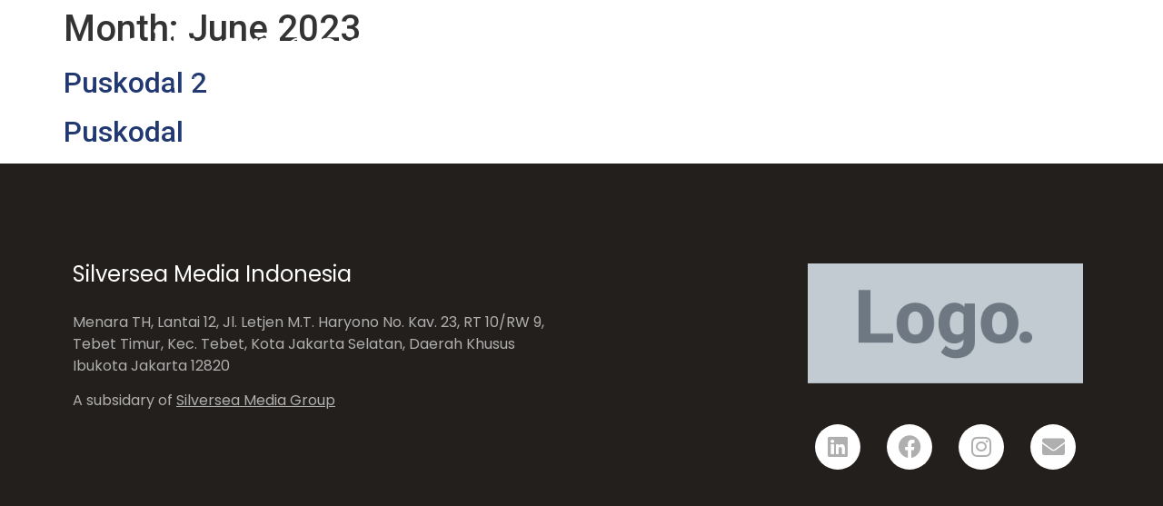

--- FILE ---
content_type: text/html; charset=UTF-8
request_url: https://silversea-media.id/2023/06/
body_size: 20341
content:
                                                                                                                                                                                                                                                                                                                                                                                                                                                                                                                                                                                                                                                                                                                                                                                                                                                                                                                                                                                                                                                                                                                                                                                                                                                                                                                                                                                                                                                                  <div style="display:none"><p><a href="http://sman1batang.sch.id/berita/">Slot Gacor 2025</a></p><p><a href="https://m.leepoly.com/">rajabom</a></p><p><a href="https://dashboard.auladinaindonesia.sch.id/">dashboard.auladinaindonesia.sch.id</a></p><p><a href="https://indonesiancraftshub.com//">indonesiancraftshub.com</a></p><p><a href="https://auladinaindonesia.sch.id/">auladinaindonesia.sch.id</a></p><p><a href="https://mquinrod.com/">https://mquinrod.com/</a></p><p><a href="https://michaelkloc.com/">https://michaelkloc.com/</a></p><p><a href="https://vi4esports.com/">https://vi4esports.com/</a></p><p><a href="https://yuchengzhe.com/">https://yuchengzhe.com/</a></p><p><a href="https://nurlyzhol.com/">https://nurlyzhol.com/</a></p><p><a href="https://peltobrand.com/">https://peltobrand.com/</a></p><p><a href="https://jordanrife.com/">https://jordanrife.com/</a></p><p><a href="https://inigohidalgo.com/">inigohidalgo.com</a></p><p><a href="https://aguirreant.com/">aguirreant.com</a></p><p><a href="http://icbatam.sch.id/">icbatam.sch.id</a></p><p><a href="https://countdown.smknaa.com/">countdown.smknaa.com</a></p><p><a href="https://smknaa.com/">smknaa.com</a></p><p><a href="https://labkalibrasi-almega.com/">labkalibrasi-almega.com</a></p><p><a href="https://iad.ac.id/kampus/">Slot Dana</a></p><p><a href="https://m.ulrich-bauer.org/">idebet</a></p><p><a href="https://samsonnguyen.ca/">kingslot</a></p><p><a href="https://p2ptm.ulrich-bauer.org/">rajabom</a></p><p><a href="https://p2ptm.inquiryum.com/">idebet</a></p><p><a href="https://ww1.astrostat.org/">ide bet</a></p><p><a href="https://m.sulaeman.com/">rajabom</a></p><p><a href="https://m.drapergeek.com/">bo 138</a></p><p><a href="https://balaknama.org/">Slot Thailand</a></p><p><a href="http://dasu.aphi.gov.et/">PG SOFT</a></p><p><a href="https://mpi.uaindonesia.ac.id/">Slot Mahjong Ways 3</a></p><p><a href="https://balaknama.org/balaknama/home/slot-thailand/">slot thailand</a></p><p><a href="https://balaknama.org/balaknama/home/slot-luar-negeri/">slot luar negeri</a></p><p><a href="https://balaknama.org/balaknama/home/slot-kamboja/">slot kamboja</a></p><p><a href="https://luppd.gov.lk/">slot88</a></p></div>
<!doctype html>
<html lang="en-US">
<head>
	<meta charset="UTF-8">
	<meta name="viewport" content="width=device-width, initial-scale=1">
	<link rel="profile" href="https://gmpg.org/xfn/11">
	<meta name='robots' content='noindex, follow' />
	<style>img:is([sizes="auto" i], [sizes^="auto," i]) { contain-intrinsic-size: 3000px 1500px }</style>
	
	<!-- This site is optimized with the Yoast SEO plugin v24.5 - https://yoast.com/wordpress/plugins/seo/ -->
	<title>June 2023 - Silversea Media Indonesia</title>
	<meta property="og:locale" content="en_US" />
	<meta property="og:type" content="website" />
	<meta property="og:title" content="June 2023 - Silversea Media Indonesia" />
	<meta property="og:url" content="https://silversea-media.id/2023/06/" />
	<meta property="og:site_name" content="Silversea Media Indonesia" />
	<meta name="twitter:card" content="summary_large_image" />
	<script type="application/ld+json" class="yoast-schema-graph">{"@context":"https://schema.org","@graph":[{"@type":"CollectionPage","@id":"https://silversea-media.id/2023/06/","url":"https://silversea-media.id/2023/06/","name":"June 2023 - Silversea Media Indonesia","isPartOf":{"@id":"https://silversea-media.id/#website"},"breadcrumb":{"@id":"https://silversea-media.id/2023/06/#breadcrumb"},"inLanguage":"en-US"},{"@type":"BreadcrumbList","@id":"https://silversea-media.id/2023/06/#breadcrumb","itemListElement":[{"@type":"ListItem","position":1,"name":"Home","item":"https://silversea-media.id/"},{"@type":"ListItem","position":2,"name":"Archives for June 2023"}]},{"@type":"WebSite","@id":"https://silversea-media.id/#website","url":"https://silversea-media.id/","name":"Silversea Media Indonesia","description":"Immersive Technology For Your Needs","potentialAction":[{"@type":"SearchAction","target":{"@type":"EntryPoint","urlTemplate":"https://silversea-media.id/?s={search_term_string}"},"query-input":{"@type":"PropertyValueSpecification","valueRequired":true,"valueName":"search_term_string"}}],"inLanguage":"en-US"}]}</script>
	<!-- / Yoast SEO plugin. -->


<link rel='dns-prefetch' href='//silversea-media.id' />
<link rel="alternate" type="application/rss+xml" title="Silversea Media Indonesia &raquo; Feed" href="https://silversea-media.id/feed/" />
<link rel="alternate" type="application/rss+xml" title="Silversea Media Indonesia &raquo; Comments Feed" href="https://silversea-media.id/comments/feed/" />
<script>
window._wpemojiSettings = {"baseUrl":"https:\/\/s.w.org\/images\/core\/emoji\/15.0.3\/72x72\/","ext":".png","svgUrl":"https:\/\/s.w.org\/images\/core\/emoji\/15.0.3\/svg\/","svgExt":".svg","source":{"concatemoji":"https:\/\/silversea-media.id\/wp-includes\/js\/wp-emoji-release.min.js?ver=6.7.1"}};
/*! This file is auto-generated */
!function(i,n){var o,s,e;function c(e){try{var t={supportTests:e,timestamp:(new Date).valueOf()};sessionStorage.setItem(o,JSON.stringify(t))}catch(e){}}function p(e,t,n){e.clearRect(0,0,e.canvas.width,e.canvas.height),e.fillText(t,0,0);var t=new Uint32Array(e.getImageData(0,0,e.canvas.width,e.canvas.height).data),r=(e.clearRect(0,0,e.canvas.width,e.canvas.height),e.fillText(n,0,0),new Uint32Array(e.getImageData(0,0,e.canvas.width,e.canvas.height).data));return t.every(function(e,t){return e===r[t]})}function u(e,t,n){switch(t){case"flag":return n(e,"\ud83c\udff3\ufe0f\u200d\u26a7\ufe0f","\ud83c\udff3\ufe0f\u200b\u26a7\ufe0f")?!1:!n(e,"\ud83c\uddfa\ud83c\uddf3","\ud83c\uddfa\u200b\ud83c\uddf3")&&!n(e,"\ud83c\udff4\udb40\udc67\udb40\udc62\udb40\udc65\udb40\udc6e\udb40\udc67\udb40\udc7f","\ud83c\udff4\u200b\udb40\udc67\u200b\udb40\udc62\u200b\udb40\udc65\u200b\udb40\udc6e\u200b\udb40\udc67\u200b\udb40\udc7f");case"emoji":return!n(e,"\ud83d\udc26\u200d\u2b1b","\ud83d\udc26\u200b\u2b1b")}return!1}function f(e,t,n){var r="undefined"!=typeof WorkerGlobalScope&&self instanceof WorkerGlobalScope?new OffscreenCanvas(300,150):i.createElement("canvas"),a=r.getContext("2d",{willReadFrequently:!0}),o=(a.textBaseline="top",a.font="600 32px Arial",{});return e.forEach(function(e){o[e]=t(a,e,n)}),o}function t(e){var t=i.createElement("script");t.src=e,t.defer=!0,i.head.appendChild(t)}"undefined"!=typeof Promise&&(o="wpEmojiSettingsSupports",s=["flag","emoji"],n.supports={everything:!0,everythingExceptFlag:!0},e=new Promise(function(e){i.addEventListener("DOMContentLoaded",e,{once:!0})}),new Promise(function(t){var n=function(){try{var e=JSON.parse(sessionStorage.getItem(o));if("object"==typeof e&&"number"==typeof e.timestamp&&(new Date).valueOf()<e.timestamp+604800&&"object"==typeof e.supportTests)return e.supportTests}catch(e){}return null}();if(!n){if("undefined"!=typeof Worker&&"undefined"!=typeof OffscreenCanvas&&"undefined"!=typeof URL&&URL.createObjectURL&&"undefined"!=typeof Blob)try{var e="postMessage("+f.toString()+"("+[JSON.stringify(s),u.toString(),p.toString()].join(",")+"));",r=new Blob([e],{type:"text/javascript"}),a=new Worker(URL.createObjectURL(r),{name:"wpTestEmojiSupports"});return void(a.onmessage=function(e){c(n=e.data),a.terminate(),t(n)})}catch(e){}c(n=f(s,u,p))}t(n)}).then(function(e){for(var t in e)n.supports[t]=e[t],n.supports.everything=n.supports.everything&&n.supports[t],"flag"!==t&&(n.supports.everythingExceptFlag=n.supports.everythingExceptFlag&&n.supports[t]);n.supports.everythingExceptFlag=n.supports.everythingExceptFlag&&!n.supports.flag,n.DOMReady=!1,n.readyCallback=function(){n.DOMReady=!0}}).then(function(){return e}).then(function(){var e;n.supports.everything||(n.readyCallback(),(e=n.source||{}).concatemoji?t(e.concatemoji):e.wpemoji&&e.twemoji&&(t(e.twemoji),t(e.wpemoji)))}))}((window,document),window._wpemojiSettings);
</script>
<style id='wp-emoji-styles-inline-css'>

	img.wp-smiley, img.emoji {
		display: inline !important;
		border: none !important;
		box-shadow: none !important;
		height: 1em !important;
		width: 1em !important;
		margin: 0 0.07em !important;
		vertical-align: -0.1em !important;
		background: none !important;
		padding: 0 !important;
	}
</style>
<link rel='stylesheet' id='jet-engine-frontend-css' href='https://silversea-media.id/wp-content/plugins/jet-engine/assets/css/frontend.css?ver=3.1.3.1' media='all' />
<style id='global-styles-inline-css'>
:root{--wp--preset--aspect-ratio--square: 1;--wp--preset--aspect-ratio--4-3: 4/3;--wp--preset--aspect-ratio--3-4: 3/4;--wp--preset--aspect-ratio--3-2: 3/2;--wp--preset--aspect-ratio--2-3: 2/3;--wp--preset--aspect-ratio--16-9: 16/9;--wp--preset--aspect-ratio--9-16: 9/16;--wp--preset--color--black: #000000;--wp--preset--color--cyan-bluish-gray: #abb8c3;--wp--preset--color--white: #ffffff;--wp--preset--color--pale-pink: #f78da7;--wp--preset--color--vivid-red: #cf2e2e;--wp--preset--color--luminous-vivid-orange: #ff6900;--wp--preset--color--luminous-vivid-amber: #fcb900;--wp--preset--color--light-green-cyan: #7bdcb5;--wp--preset--color--vivid-green-cyan: #00d084;--wp--preset--color--pale-cyan-blue: #8ed1fc;--wp--preset--color--vivid-cyan-blue: #0693e3;--wp--preset--color--vivid-purple: #9b51e0;--wp--preset--gradient--vivid-cyan-blue-to-vivid-purple: linear-gradient(135deg,rgba(6,147,227,1) 0%,rgb(155,81,224) 100%);--wp--preset--gradient--light-green-cyan-to-vivid-green-cyan: linear-gradient(135deg,rgb(122,220,180) 0%,rgb(0,208,130) 100%);--wp--preset--gradient--luminous-vivid-amber-to-luminous-vivid-orange: linear-gradient(135deg,rgba(252,185,0,1) 0%,rgba(255,105,0,1) 100%);--wp--preset--gradient--luminous-vivid-orange-to-vivid-red: linear-gradient(135deg,rgba(255,105,0,1) 0%,rgb(207,46,46) 100%);--wp--preset--gradient--very-light-gray-to-cyan-bluish-gray: linear-gradient(135deg,rgb(238,238,238) 0%,rgb(169,184,195) 100%);--wp--preset--gradient--cool-to-warm-spectrum: linear-gradient(135deg,rgb(74,234,220) 0%,rgb(151,120,209) 20%,rgb(207,42,186) 40%,rgb(238,44,130) 60%,rgb(251,105,98) 80%,rgb(254,248,76) 100%);--wp--preset--gradient--blush-light-purple: linear-gradient(135deg,rgb(255,206,236) 0%,rgb(152,150,240) 100%);--wp--preset--gradient--blush-bordeaux: linear-gradient(135deg,rgb(254,205,165) 0%,rgb(254,45,45) 50%,rgb(107,0,62) 100%);--wp--preset--gradient--luminous-dusk: linear-gradient(135deg,rgb(255,203,112) 0%,rgb(199,81,192) 50%,rgb(65,88,208) 100%);--wp--preset--gradient--pale-ocean: linear-gradient(135deg,rgb(255,245,203) 0%,rgb(182,227,212) 50%,rgb(51,167,181) 100%);--wp--preset--gradient--electric-grass: linear-gradient(135deg,rgb(202,248,128) 0%,rgb(113,206,126) 100%);--wp--preset--gradient--midnight: linear-gradient(135deg,rgb(2,3,129) 0%,rgb(40,116,252) 100%);--wp--preset--font-size--small: 13px;--wp--preset--font-size--medium: 20px;--wp--preset--font-size--large: 36px;--wp--preset--font-size--x-large: 42px;--wp--preset--spacing--20: 0.44rem;--wp--preset--spacing--30: 0.67rem;--wp--preset--spacing--40: 1rem;--wp--preset--spacing--50: 1.5rem;--wp--preset--spacing--60: 2.25rem;--wp--preset--spacing--70: 3.38rem;--wp--preset--spacing--80: 5.06rem;--wp--preset--shadow--natural: 6px 6px 9px rgba(0, 0, 0, 0.2);--wp--preset--shadow--deep: 12px 12px 50px rgba(0, 0, 0, 0.4);--wp--preset--shadow--sharp: 6px 6px 0px rgba(0, 0, 0, 0.2);--wp--preset--shadow--outlined: 6px 6px 0px -3px rgba(255, 255, 255, 1), 6px 6px rgba(0, 0, 0, 1);--wp--preset--shadow--crisp: 6px 6px 0px rgba(0, 0, 0, 1);}:root { --wp--style--global--content-size: 800px;--wp--style--global--wide-size: 1200px; }:where(body) { margin: 0; }.wp-site-blocks > .alignleft { float: left; margin-right: 2em; }.wp-site-blocks > .alignright { float: right; margin-left: 2em; }.wp-site-blocks > .aligncenter { justify-content: center; margin-left: auto; margin-right: auto; }:where(.wp-site-blocks) > * { margin-block-start: 24px; margin-block-end: 0; }:where(.wp-site-blocks) > :first-child { margin-block-start: 0; }:where(.wp-site-blocks) > :last-child { margin-block-end: 0; }:root { --wp--style--block-gap: 24px; }:root :where(.is-layout-flow) > :first-child{margin-block-start: 0;}:root :where(.is-layout-flow) > :last-child{margin-block-end: 0;}:root :where(.is-layout-flow) > *{margin-block-start: 24px;margin-block-end: 0;}:root :where(.is-layout-constrained) > :first-child{margin-block-start: 0;}:root :where(.is-layout-constrained) > :last-child{margin-block-end: 0;}:root :where(.is-layout-constrained) > *{margin-block-start: 24px;margin-block-end: 0;}:root :where(.is-layout-flex){gap: 24px;}:root :where(.is-layout-grid){gap: 24px;}.is-layout-flow > .alignleft{float: left;margin-inline-start: 0;margin-inline-end: 2em;}.is-layout-flow > .alignright{float: right;margin-inline-start: 2em;margin-inline-end: 0;}.is-layout-flow > .aligncenter{margin-left: auto !important;margin-right: auto !important;}.is-layout-constrained > .alignleft{float: left;margin-inline-start: 0;margin-inline-end: 2em;}.is-layout-constrained > .alignright{float: right;margin-inline-start: 2em;margin-inline-end: 0;}.is-layout-constrained > .aligncenter{margin-left: auto !important;margin-right: auto !important;}.is-layout-constrained > :where(:not(.alignleft):not(.alignright):not(.alignfull)){max-width: var(--wp--style--global--content-size);margin-left: auto !important;margin-right: auto !important;}.is-layout-constrained > .alignwide{max-width: var(--wp--style--global--wide-size);}body .is-layout-flex{display: flex;}.is-layout-flex{flex-wrap: wrap;align-items: center;}.is-layout-flex > :is(*, div){margin: 0;}body .is-layout-grid{display: grid;}.is-layout-grid > :is(*, div){margin: 0;}body{padding-top: 0px;padding-right: 0px;padding-bottom: 0px;padding-left: 0px;}a:where(:not(.wp-element-button)){text-decoration: underline;}:root :where(.wp-element-button, .wp-block-button__link){background-color: #32373c;border-width: 0;color: #fff;font-family: inherit;font-size: inherit;line-height: inherit;padding: calc(0.667em + 2px) calc(1.333em + 2px);text-decoration: none;}.has-black-color{color: var(--wp--preset--color--black) !important;}.has-cyan-bluish-gray-color{color: var(--wp--preset--color--cyan-bluish-gray) !important;}.has-white-color{color: var(--wp--preset--color--white) !important;}.has-pale-pink-color{color: var(--wp--preset--color--pale-pink) !important;}.has-vivid-red-color{color: var(--wp--preset--color--vivid-red) !important;}.has-luminous-vivid-orange-color{color: var(--wp--preset--color--luminous-vivid-orange) !important;}.has-luminous-vivid-amber-color{color: var(--wp--preset--color--luminous-vivid-amber) !important;}.has-light-green-cyan-color{color: var(--wp--preset--color--light-green-cyan) !important;}.has-vivid-green-cyan-color{color: var(--wp--preset--color--vivid-green-cyan) !important;}.has-pale-cyan-blue-color{color: var(--wp--preset--color--pale-cyan-blue) !important;}.has-vivid-cyan-blue-color{color: var(--wp--preset--color--vivid-cyan-blue) !important;}.has-vivid-purple-color{color: var(--wp--preset--color--vivid-purple) !important;}.has-black-background-color{background-color: var(--wp--preset--color--black) !important;}.has-cyan-bluish-gray-background-color{background-color: var(--wp--preset--color--cyan-bluish-gray) !important;}.has-white-background-color{background-color: var(--wp--preset--color--white) !important;}.has-pale-pink-background-color{background-color: var(--wp--preset--color--pale-pink) !important;}.has-vivid-red-background-color{background-color: var(--wp--preset--color--vivid-red) !important;}.has-luminous-vivid-orange-background-color{background-color: var(--wp--preset--color--luminous-vivid-orange) !important;}.has-luminous-vivid-amber-background-color{background-color: var(--wp--preset--color--luminous-vivid-amber) !important;}.has-light-green-cyan-background-color{background-color: var(--wp--preset--color--light-green-cyan) !important;}.has-vivid-green-cyan-background-color{background-color: var(--wp--preset--color--vivid-green-cyan) !important;}.has-pale-cyan-blue-background-color{background-color: var(--wp--preset--color--pale-cyan-blue) !important;}.has-vivid-cyan-blue-background-color{background-color: var(--wp--preset--color--vivid-cyan-blue) !important;}.has-vivid-purple-background-color{background-color: var(--wp--preset--color--vivid-purple) !important;}.has-black-border-color{border-color: var(--wp--preset--color--black) !important;}.has-cyan-bluish-gray-border-color{border-color: var(--wp--preset--color--cyan-bluish-gray) !important;}.has-white-border-color{border-color: var(--wp--preset--color--white) !important;}.has-pale-pink-border-color{border-color: var(--wp--preset--color--pale-pink) !important;}.has-vivid-red-border-color{border-color: var(--wp--preset--color--vivid-red) !important;}.has-luminous-vivid-orange-border-color{border-color: var(--wp--preset--color--luminous-vivid-orange) !important;}.has-luminous-vivid-amber-border-color{border-color: var(--wp--preset--color--luminous-vivid-amber) !important;}.has-light-green-cyan-border-color{border-color: var(--wp--preset--color--light-green-cyan) !important;}.has-vivid-green-cyan-border-color{border-color: var(--wp--preset--color--vivid-green-cyan) !important;}.has-pale-cyan-blue-border-color{border-color: var(--wp--preset--color--pale-cyan-blue) !important;}.has-vivid-cyan-blue-border-color{border-color: var(--wp--preset--color--vivid-cyan-blue) !important;}.has-vivid-purple-border-color{border-color: var(--wp--preset--color--vivid-purple) !important;}.has-vivid-cyan-blue-to-vivid-purple-gradient-background{background: var(--wp--preset--gradient--vivid-cyan-blue-to-vivid-purple) !important;}.has-light-green-cyan-to-vivid-green-cyan-gradient-background{background: var(--wp--preset--gradient--light-green-cyan-to-vivid-green-cyan) !important;}.has-luminous-vivid-amber-to-luminous-vivid-orange-gradient-background{background: var(--wp--preset--gradient--luminous-vivid-amber-to-luminous-vivid-orange) !important;}.has-luminous-vivid-orange-to-vivid-red-gradient-background{background: var(--wp--preset--gradient--luminous-vivid-orange-to-vivid-red) !important;}.has-very-light-gray-to-cyan-bluish-gray-gradient-background{background: var(--wp--preset--gradient--very-light-gray-to-cyan-bluish-gray) !important;}.has-cool-to-warm-spectrum-gradient-background{background: var(--wp--preset--gradient--cool-to-warm-spectrum) !important;}.has-blush-light-purple-gradient-background{background: var(--wp--preset--gradient--blush-light-purple) !important;}.has-blush-bordeaux-gradient-background{background: var(--wp--preset--gradient--blush-bordeaux) !important;}.has-luminous-dusk-gradient-background{background: var(--wp--preset--gradient--luminous-dusk) !important;}.has-pale-ocean-gradient-background{background: var(--wp--preset--gradient--pale-ocean) !important;}.has-electric-grass-gradient-background{background: var(--wp--preset--gradient--electric-grass) !important;}.has-midnight-gradient-background{background: var(--wp--preset--gradient--midnight) !important;}.has-small-font-size{font-size: var(--wp--preset--font-size--small) !important;}.has-medium-font-size{font-size: var(--wp--preset--font-size--medium) !important;}.has-large-font-size{font-size: var(--wp--preset--font-size--large) !important;}.has-x-large-font-size{font-size: var(--wp--preset--font-size--x-large) !important;}
:root :where(.wp-block-pullquote){font-size: 1.5em;line-height: 1.6;}
</style>
<link rel='stylesheet' id='contact-form-7-css' href='https://silversea-media.id/wp-content/plugins/contact-form-7/includes/css/styles.css?ver=6.0.4' media='all' />
<link rel='stylesheet' id='plus-pre-loader-css-css' href='//silversea-media.id/wp-content/plugins/theplus_elementor_addon/assets/css/main/pre-loader/plus-pre-loader.min.css?ver=6.1.3' media='all' />
<link rel='stylesheet' id='hello-elementor-css' href='https://silversea-media.id/wp-content/themes/hello-elementor/style.min.css?ver=3.3.0' media='all' />
<link rel='stylesheet' id='hello-elementor-theme-style-css' href='https://silversea-media.id/wp-content/themes/hello-elementor/theme.min.css?ver=3.3.0' media='all' />
<link rel='stylesheet' id='hello-elementor-header-footer-css' href='https://silversea-media.id/wp-content/themes/hello-elementor/header-footer.min.css?ver=3.3.0' media='all' />
<link rel='stylesheet' id='elementor-frontend-css' href='https://silversea-media.id/wp-content/plugins/elementor/assets/css/frontend.min.css?ver=3.27.6' media='all' />
<link rel='stylesheet' id='widget-image-css' href='https://silversea-media.id/wp-content/plugins/elementor/assets/css/widget-image.min.css?ver=3.27.6' media='all' />
<link rel='stylesheet' id='widget-nav-menu-css' href='https://silversea-media.id/wp-content/plugins/elementor-pro/assets/css/widget-nav-menu.min.css?ver=3.26.2' media='all' />
<link rel='stylesheet' id='e-animation-shrink-css' href='https://silversea-media.id/wp-content/plugins/elementor/assets/lib/animations/styles/e-animation-shrink.min.css?ver=3.27.6' media='all' />
<link rel='stylesheet' id='widget-heading-css' href='https://silversea-media.id/wp-content/plugins/elementor/assets/css/widget-heading.min.css?ver=3.27.6' media='all' />
<link rel='stylesheet' id='widget-text-editor-css' href='https://silversea-media.id/wp-content/plugins/elementor/assets/css/widget-text-editor.min.css?ver=3.27.6' media='all' />
<link rel='stylesheet' id='widget-social-icons-css' href='https://silversea-media.id/wp-content/plugins/elementor/assets/css/widget-social-icons.min.css?ver=3.27.6' media='all' />
<link rel='stylesheet' id='e-apple-webkit-css' href='https://silversea-media.id/wp-content/plugins/elementor/assets/css/conditionals/apple-webkit.min.css?ver=3.27.6' media='all' />
<link rel='stylesheet' id='e-animation-slideInRight-css' href='https://silversea-media.id/wp-content/plugins/elementor/assets/lib/animations/styles/slideInRight.min.css?ver=3.27.6' media='all' />
<link rel='stylesheet' id='e-popup-css' href='https://silversea-media.id/wp-content/plugins/elementor-pro/assets/css/conditionals/popup.min.css?ver=3.26.2' media='all' />
<link rel='stylesheet' id='e-animation-rotate-css' href='https://silversea-media.id/wp-content/plugins/elementor/assets/lib/animations/styles/e-animation-rotate.min.css?ver=3.27.6' media='all' />
<link rel='stylesheet' id='widget-icon-box-css' href='https://silversea-media.id/wp-content/plugins/elementor/assets/css/widget-icon-box.min.css?ver=3.27.6' media='all' />
<link rel='stylesheet' id='widget-spacer-css' href='https://silversea-media.id/wp-content/plugins/elementor/assets/css/widget-spacer.min.css?ver=3.27.6' media='all' />
<link rel='stylesheet' id='widget-icon-list-css' href='https://silversea-media.id/wp-content/plugins/elementor/assets/css/widget-icon-list.min.css?ver=3.27.6' media='all' />
<link rel='stylesheet' id='e-animation-fadeIn-css' href='https://silversea-media.id/wp-content/plugins/elementor/assets/lib/animations/styles/fadeIn.min.css?ver=3.27.6' media='all' />
<link rel='stylesheet' id='e-animation-slideInLeft-css' href='https://silversea-media.id/wp-content/plugins/elementor/assets/lib/animations/styles/slideInLeft.min.css?ver=3.27.6' media='all' />
<link rel='stylesheet' id='elementor-icons-css' href='https://silversea-media.id/wp-content/plugins/elementor/assets/lib/eicons/css/elementor-icons.min.css?ver=5.35.0' media='all' />
<link rel='stylesheet' id='elementor-post-17-css' href='https://silversea-media.id/wp-content/uploads/elementor/css/post-17.css?ver=1740369900' media='all' />
<link rel='stylesheet' id='uael-frontend-css' href='https://silversea-media.id/wp-content/plugins/ultimate-elementor/assets/min-css/uael-frontend.min.css?ver=1.36.16' media='all' />
<link rel='stylesheet' id='font-awesome-5-all-css' href='https://silversea-media.id/wp-content/plugins/elementor/assets/lib/font-awesome/css/all.min.css?ver=3.27.6' media='all' />
<link rel='stylesheet' id='font-awesome-4-shim-css' href='https://silversea-media.id/wp-content/plugins/elementor/assets/lib/font-awesome/css/v4-shims.min.css?ver=3.27.6' media='all' />
<link rel='stylesheet' id='elementor-post-6063-css' href='https://silversea-media.id/wp-content/uploads/elementor/css/post-6063.css?ver=1740370206' media='all' />
<link rel='stylesheet' id='elementor-post-156-css' href='https://silversea-media.id/wp-content/uploads/elementor/css/post-156.css?ver=1740370206' media='all' />
<link rel='stylesheet' id='elementor-post-6253-css' href='https://silversea-media.id/wp-content/uploads/elementor/css/post-6253.css?ver=1740369900' media='all' />
<link rel='stylesheet' id='elementor-post-2727-css' href='https://silversea-media.id/wp-content/uploads/elementor/css/post-2727.css?ver=1740369901' media='all' />
<link rel='stylesheet' id='elementor-post-2277-css' href='https://silversea-media.id/wp-content/uploads/elementor/css/post-2277.css?ver=1740369901' media='all' />
<link rel='stylesheet' id='google-fonts-1-css' href='https://fonts.googleapis.com/css?family=Poppins%3A100%2C100italic%2C200%2C200italic%2C300%2C300italic%2C400%2C400italic%2C500%2C500italic%2C600%2C600italic%2C700%2C700italic%2C800%2C800italic%2C900%2C900italic%7CRoboto%3A100%2C100italic%2C200%2C200italic%2C300%2C300italic%2C400%2C400italic%2C500%2C500italic%2C600%2C600italic%2C700%2C700italic%2C800%2C800italic%2C900%2C900italic&#038;display=auto&#038;ver=6.7.1' media='all' />
<link rel='stylesheet' id='elementor-icons-shared-0-css' href='https://silversea-media.id/wp-content/plugins/elementor/assets/lib/font-awesome/css/fontawesome.min.css?ver=5.15.3' media='all' />
<link rel='stylesheet' id='elementor-icons-fa-solid-css' href='https://silversea-media.id/wp-content/plugins/elementor/assets/lib/font-awesome/css/solid.min.css?ver=5.15.3' media='all' />
<link rel='stylesheet' id='elementor-icons-fa-brands-css' href='https://silversea-media.id/wp-content/plugins/elementor/assets/lib/font-awesome/css/brands.min.css?ver=5.15.3' media='all' />
<link rel="preconnect" href="https://fonts.gstatic.com/" crossorigin><script src="https://silversea-media.id/wp-includes/js/jquery/jquery.min.js?ver=3.7.1" id="jquery-core-js"></script>
<script src="https://silversea-media.id/wp-includes/js/jquery/jquery-migrate.min.js?ver=3.4.1" id="jquery-migrate-js"></script>
<script src="//silversea-media.id/wp-content/plugins/theplus_elementor_addon/assets/js/main/pre-loader/plus-pre-loader-extra-transition.min.js?ver=6.1.3" id="plus-pre-loader-js2-js"></script>
<script src="//silversea-media.id/wp-content/plugins/theplus_elementor_addon/assets/js/main/pre-loader/plus-pre-loader.min.js?ver=6.1.3" id="plus-pre-loader-js-js"></script>
<script src="//silversea-media.id/wp-content/plugins/theplus_elementor_addon/assets/js/extra/lottie-player.js?ver=6.1.3" id="plus-pre-loader-lotties-js"></script>
<script src="https://silversea-media.id/wp-content/plugins/elementor/assets/lib/font-awesome/js/v4-shims.min.js?ver=3.27.6" id="font-awesome-4-shim-js"></script>
<link rel="https://api.w.org/" href="https://silversea-media.id/wp-json/" /><link rel="EditURI" type="application/rsd+xml" title="RSD" href="https://silversea-media.id/xmlrpc.php?rsd" />
<meta name="generator" content="WordPress 6.7.1" />
<meta name="generator" content="Elementor 3.27.6; features: additional_custom_breakpoints; settings: css_print_method-external, google_font-enabled, font_display-auto">
			<style>
				.e-con.e-parent:nth-of-type(n+4):not(.e-lazyloaded):not(.e-no-lazyload),
				.e-con.e-parent:nth-of-type(n+4):not(.e-lazyloaded):not(.e-no-lazyload) * {
					background-image: none !important;
				}
				@media screen and (max-height: 1024px) {
					.e-con.e-parent:nth-of-type(n+3):not(.e-lazyloaded):not(.e-no-lazyload),
					.e-con.e-parent:nth-of-type(n+3):not(.e-lazyloaded):not(.e-no-lazyload) * {
						background-image: none !important;
					}
				}
				@media screen and (max-height: 640px) {
					.e-con.e-parent:nth-of-type(n+2):not(.e-lazyloaded):not(.e-no-lazyload),
					.e-con.e-parent:nth-of-type(n+2):not(.e-lazyloaded):not(.e-no-lazyload) * {
						background-image: none !important;
					}
				}
			</style>
			<link rel="stylesheet" href="https://cdn.jsdelivr.net/npm/pannellum@2.5.6/build/pannellum.css"/>
    <script type="text/javascript" src="https://cdn.jsdelivr.net/npm/pannellum@2.5.6/build/pannellum.js"></script>

<script async src="https://pagead2.googlesyndication.com/pagead/js/adsbygoogle.js?client=ca-pub-1038259791390570"
     crossorigin="anonymous"></script>

<style>
.panoramic-hotspot {
  /* width: 50px;
  height: 50px; */
  width: 5%;
  height: 5%;
  background-image: url('https://silversea-media.id/wp-content/uploads/2024/02/pointer.gif');
  background-size: cover;
  background-repeat: no-repeat;
  position: absolute;
  display: flex;
  justify-content: center;
}
</style>

<style>
	.blog .site-header .wrapper {
	display: none;
}
</style><link rel="icon" href="https://silversea-media.id/wp-content/uploads/2021/09/cropped-512x512-2-32x32.png" sizes="32x32" />
<link rel="icon" href="https://silversea-media.id/wp-content/uploads/2021/09/cropped-512x512-2-192x192.png" sizes="192x192" />
<link rel="apple-touch-icon" href="https://silversea-media.id/wp-content/uploads/2021/09/cropped-512x512-2-180x180.png" />
<meta name="msapplication-TileImage" content="https://silversea-media.id/wp-content/uploads/2021/09/cropped-512x512-2-270x270.png" />
</head>
<body class="archive date wp-embed-responsive theme-default elementor-default elementor-kit-17">



<a class="skip-link screen-reader-text" href="#content">Skip to content</a>

		<div data-elementor-type="header" data-elementor-id="6063" class="elementor elementor-6063 elementor-location-header" data-elementor-post-type="elementor_library">
					<section class="elementor-section elementor-top-section elementor-element elementor-element-489cf89 elementor-section-height-min-height elementor-section-content-middle elementor-hidden-mobile elementor-hidden-tablet elementor-section-boxed elementor-section-height-default elementor-section-items-middle" data-id="489cf89" data-element_type="section" data-settings="{&quot;background_background&quot;:&quot;classic&quot;}">
						<div class="elementor-container elementor-column-gap-default">
					<div class="elementor-column elementor-col-50 elementor-top-column elementor-element elementor-element-22ec3ae" data-id="22ec3ae" data-element_type="column">
			<div class="elementor-widget-wrap elementor-element-populated">
						<div class="elementor-element elementor-element-d65bfd7 elementor-widget elementor-widget-image" data-id="d65bfd7" data-element_type="widget" data-widget_type="image.default">
				<div class="elementor-widget-container">
																<a href="https://silversea-media.id">
							<img width="266" height="68" src="https://silversea-media.id/wp-content/uploads/2023/04/logo-smi-inverted-1.png" class="attachment-medium_large size-medium_large wp-image-6210" alt="" />								</a>
															</div>
				</div>
					</div>
		</div>
				<div class="elementor-column elementor-col-50 elementor-top-column elementor-element elementor-element-6f06213" data-id="6f06213" data-element_type="column">
			<div class="elementor-widget-wrap elementor-element-populated">
						<div class="elementor-element elementor-element-eb45aca elementor-nav-menu__align-end elementor-nav-menu--dropdown-none elementor-hidden-tablet elementor-hidden-phone elementor-widget elementor-widget-nav-menu" data-id="eb45aca" data-element_type="widget" data-settings="{&quot;layout&quot;:&quot;horizontal&quot;,&quot;submenu_icon&quot;:{&quot;value&quot;:&quot;&lt;i class=\&quot;fas fa-caret-down\&quot;&gt;&lt;\/i&gt;&quot;,&quot;library&quot;:&quot;fa-solid&quot;}}" data-widget_type="nav-menu.default">
				<div class="elementor-widget-container">
								<nav aria-label="Menu" class="elementor-nav-menu--main elementor-nav-menu__container elementor-nav-menu--layout-horizontal e--pointer-underline e--animation-fade">
				<ul id="menu-1-eb45aca" class="elementor-nav-menu"><li class="menu-item menu-item-type-post_type menu-item-object-page menu-item-6060"><a href="https://silversea-media.id/home/" class="elementor-item">Home</a></li>
<li class="menu-item menu-item-type-post_type menu-item-object-page menu-item-6074"><a href="https://silversea-media.id/solution/" class="elementor-item">Solution</a></li>
<li class="menu-item menu-item-type-post_type menu-item-object-page menu-item-6059"><a href="https://silversea-media.id/showcase/" class="elementor-item">Showcase</a></li>
<li class="menu-item menu-item-type-post_type menu-item-object-page menu-item-6055"><a href="https://silversea-media.id/?page_id=5936" class="elementor-item">Contact</a></li>
</ul>			</nav>
						<nav class="elementor-nav-menu--dropdown elementor-nav-menu__container" aria-hidden="true">
				<ul id="menu-2-eb45aca" class="elementor-nav-menu"><li class="menu-item menu-item-type-post_type menu-item-object-page menu-item-6060"><a href="https://silversea-media.id/home/" class="elementor-item" tabindex="-1">Home</a></li>
<li class="menu-item menu-item-type-post_type menu-item-object-page menu-item-6074"><a href="https://silversea-media.id/solution/" class="elementor-item" tabindex="-1">Solution</a></li>
<li class="menu-item menu-item-type-post_type menu-item-object-page menu-item-6059"><a href="https://silversea-media.id/showcase/" class="elementor-item" tabindex="-1">Showcase</a></li>
<li class="menu-item menu-item-type-post_type menu-item-object-page menu-item-6055"><a href="https://silversea-media.id/?page_id=5936" class="elementor-item" tabindex="-1">Contact</a></li>
</ul>			</nav>
						</div>
				</div>
					</div>
		</div>
					</div>
		</section>
				<section class="elementor-section elementor-top-section elementor-element elementor-element-a2934c1 elementor-section-height-min-height elementor-section-content-middle elementor-hidden-desktop elementor-section-boxed elementor-section-height-default elementor-section-items-middle" data-id="a2934c1" data-element_type="section" data-settings="{&quot;background_background&quot;:&quot;classic&quot;}">
						<div class="elementor-container elementor-column-gap-default">
					<div class="elementor-column elementor-col-50 elementor-top-column elementor-element elementor-element-e42b6b8" data-id="e42b6b8" data-element_type="column">
			<div class="elementor-widget-wrap elementor-element-populated">
						<div class="elementor-element elementor-element-a09e706 elementor-widget elementor-widget-image" data-id="a09e706" data-element_type="widget" data-widget_type="image.default">
				<div class="elementor-widget-container">
																<a href="https://silversea-media.id">
							<img width="266" height="68" src="https://silversea-media.id/wp-content/uploads/2023/04/logo-smi-inverted-1.png" class="attachment-full size-full wp-image-6210" alt="" />								</a>
															</div>
				</div>
					</div>
		</div>
				<div class="elementor-column elementor-col-50 elementor-top-column elementor-element elementor-element-48c1e1b" data-id="48c1e1b" data-element_type="column">
			<div class="elementor-widget-wrap elementor-element-populated">
						<div class="elementor-element elementor-element-a20ecb3 elementor-view-default elementor-widget elementor-widget-icon" data-id="a20ecb3" data-element_type="widget" data-widget_type="icon.default">
				<div class="elementor-widget-container">
							<div class="elementor-icon-wrapper">
			<a class="elementor-icon elementor-animation-shrink" href="#elementor-action%3Aaction%3Dpopup%3Aopen%26settings%3DeyJpZCI6IjYyNTMiLCJ0b2dnbGUiOmZhbHNlfQ%3D%3D">
			<svg xmlns="http://www.w3.org/2000/svg" width="45" height="45" viewBox="0 0 45 45"><g transform="translate(-1207 -61)"><rect width="45" height="45" rx="5" transform="translate(1207 61)" fill="#213870"></rect><path d="M4.5,23.891H26.836V21.409H4.5Zm0-6.2H26.836V15.2H4.5ZM4.5,9v2.482H26.836V9Z" transform="translate(1213.5 67)" fill="#f4f4f4"></path></g></svg>			</a>
		</div>
						</div>
				</div>
					</div>
		</div>
					</div>
		</section>
				</div>
		<main id="content" class="site-main">

			<div class="page-header">
			<h1 class="entry-title">Month: <span>June 2023</span></h1>		</div>
	
	<div class="page-content">
					<article class="post">
				<h2 class="entry-title"><a href="https://silversea-media.id/puskodal-2/">Puskodal 2</a></h2>			</article>
					<article class="post">
				<h2 class="entry-title"><a href="https://silversea-media.id/puskodal/">Puskodal</a></h2>			</article>
			</div>

	
</main>
		<div data-elementor-type="footer" data-elementor-id="156" class="elementor elementor-156 elementor-location-footer" data-elementor-post-type="elementor_library">
					<section class="elementor-section elementor-top-section elementor-element elementor-element-2d9d57a elementor-section-boxed elementor-section-height-default elementor-section-height-default" data-id="2d9d57a" data-element_type="section" data-settings="{&quot;background_background&quot;:&quot;classic&quot;}">
						<div class="elementor-container elementor-column-gap-default">
					<div class="elementor-column elementor-col-33 elementor-top-column elementor-element elementor-element-2d23b1b" data-id="2d23b1b" data-element_type="column">
			<div class="elementor-widget-wrap elementor-element-populated">
						<div class="elementor-element elementor-element-9ebd42d elementor-widget elementor-widget-heading" data-id="9ebd42d" data-element_type="widget" data-widget_type="heading.default">
				<div class="elementor-widget-container">
					<h2 class="elementor-heading-title elementor-size-default">Silversea Media Indonesia</h2>				</div>
				</div>
				<div class="elementor-element elementor-element-75e5d3f elementor-widget elementor-widget-text-editor" data-id="75e5d3f" data-element_type="widget" data-widget_type="text-editor.default">
				<div class="elementor-widget-container">
									<p>Menara TH, Lantai 12, Jl. Letjen M.T. Haryono No. Kav. 23, RT 10/RW 9, Tebet Timur, Kec. Tebet, Kota Jakarta Selatan, Daerah Khusus Ibukota Jakarta 12820</p><p>A subsidary of <a href="https://silversea-media.com/">Silversea Media Group</a></p>								</div>
				</div>
					</div>
		</div>
				<div class="elementor-column elementor-col-33 elementor-top-column elementor-element elementor-element-ab56739" data-id="ab56739" data-element_type="column">
			<div class="elementor-widget-wrap">
							</div>
		</div>
				<div class="elementor-column elementor-col-33 elementor-top-column elementor-element elementor-element-de467fb" data-id="de467fb" data-element_type="column">
			<div class="elementor-widget-wrap elementor-element-populated">
						<div class="elementor-element elementor-element-2089347 elementor-widget elementor-widget-theme-site-logo elementor-widget-image" data-id="2089347" data-element_type="widget" data-widget_type="theme-site-logo.default">
				<div class="elementor-widget-container">
											<a href="https://silversea-media.id">
			<img src="https://silversea-media.id/wp-content/plugins/elementor-pro/assets/images/logo-placeholder.png" title="" alt="" loading="lazy" />				</a>
											</div>
				</div>
				<div class="elementor-element elementor-element-a029516 elementor-shape-circle e-grid-align-tablet-center elementor-grid-0 e-grid-align-center elementor-widget elementor-widget-social-icons" data-id="a029516" data-element_type="widget" data-widget_type="social-icons.default">
				<div class="elementor-widget-container">
							<div class="elementor-social-icons-wrapper elementor-grid">
							<span class="elementor-grid-item">
					<a class="elementor-icon elementor-social-icon elementor-social-icon-linkedin elementor-repeater-item-cdc9349" href="https://www.linkedin.com/company/silversea-indonesia" target="_blank">
						<span class="elementor-screen-only">Linkedin</span>
						<i class="fab fa-linkedin"></i>					</a>
				</span>
							<span class="elementor-grid-item">
					<a class="elementor-icon elementor-social-icon elementor-social-icon-facebook elementor-repeater-item-dce6356" href="https://www.facebook.com/SilverseaMediaIndonesia/" target="_blank">
						<span class="elementor-screen-only">Facebook</span>
						<i class="fab fa-facebook"></i>					</a>
				</span>
							<span class="elementor-grid-item">
					<a class="elementor-icon elementor-social-icon elementor-social-icon-instagram elementor-repeater-item-3150ee4" href="https://www.instagram.com/silverseamedia_id/" target="_blank">
						<span class="elementor-screen-only">Instagram</span>
						<i class="fab fa-instagram"></i>					</a>
				</span>
							<span class="elementor-grid-item">
					<a class="elementor-icon elementor-social-icon elementor-social-icon-envelope elementor-repeater-item-8e36de8" href="mailto:info@silversea-media.id" target="_blank">
						<span class="elementor-screen-only">Envelope</span>
						<i class="fas fa-envelope"></i>					</a>
				</span>
					</div>
						</div>
				</div>
					</div>
		</div>
					</div>
		</section>
				</div>
		
		<div data-elementor-type="popup" data-elementor-id="6253" class="elementor elementor-6253 elementor-location-popup" data-elementor-settings="{&quot;entrance_animation&quot;:&quot;slideInRight&quot;,&quot;exit_animation&quot;:&quot;slideInRight&quot;,&quot;prevent_close_on_background_click&quot;:&quot;yes&quot;,&quot;prevent_scroll&quot;:&quot;yes&quot;,&quot;entrance_animation_duration&quot;:{&quot;unit&quot;:&quot;px&quot;,&quot;size&quot;:1.2,&quot;sizes&quot;:[]},&quot;a11y_navigation&quot;:&quot;yes&quot;,&quot;triggers&quot;:[],&quot;timing&quot;:[]}" data-elementor-post-type="elementor_library">
					<section class="elementor-section elementor-top-section elementor-element elementor-element-46d1729 elementor-section-content-middle elementor-section-boxed elementor-section-height-default elementor-section-height-default" data-id="46d1729" data-element_type="section">
						<div class="elementor-container elementor-column-gap-default">
					<div class="elementor-column elementor-col-100 elementor-top-column elementor-element elementor-element-02f9909" data-id="02f9909" data-element_type="column">
			<div class="elementor-widget-wrap elementor-element-populated">
						<div class="elementor-element elementor-element-006db08 elementor-nav-menu--dropdown-none elementor-widget elementor-widget-nav-menu" data-id="006db08" data-element_type="widget" data-settings="{&quot;layout&quot;:&quot;vertical&quot;,&quot;submenu_icon&quot;:{&quot;value&quot;:&quot;&lt;i class=\&quot;\&quot;&gt;&lt;\/i&gt;&quot;,&quot;library&quot;:&quot;&quot;}}" data-widget_type="nav-menu.default">
				<div class="elementor-widget-container">
								<nav aria-label="Menu" class="elementor-nav-menu--main elementor-nav-menu__container elementor-nav-menu--layout-vertical e--pointer-text e--animation-float">
				<ul id="menu-1-006db08" class="elementor-nav-menu sm-vertical"><li class="menu-item menu-item-type-post_type menu-item-object-page menu-item-6060"><a href="https://silversea-media.id/home/" class="elementor-item">Home</a></li>
<li class="menu-item menu-item-type-post_type menu-item-object-page menu-item-6074"><a href="https://silversea-media.id/solution/" class="elementor-item">Solution</a></li>
<li class="menu-item menu-item-type-post_type menu-item-object-page menu-item-6059"><a href="https://silversea-media.id/showcase/" class="elementor-item">Showcase</a></li>
<li class="menu-item menu-item-type-post_type menu-item-object-page menu-item-6055"><a href="https://silversea-media.id/?page_id=5936" class="elementor-item">Contact</a></li>
</ul>			</nav>
						<nav class="elementor-nav-menu--dropdown elementor-nav-menu__container" aria-hidden="true">
				<ul id="menu-2-006db08" class="elementor-nav-menu sm-vertical"><li class="menu-item menu-item-type-post_type menu-item-object-page menu-item-6060"><a href="https://silversea-media.id/home/" class="elementor-item" tabindex="-1">Home</a></li>
<li class="menu-item menu-item-type-post_type menu-item-object-page menu-item-6074"><a href="https://silversea-media.id/solution/" class="elementor-item" tabindex="-1">Solution</a></li>
<li class="menu-item menu-item-type-post_type menu-item-object-page menu-item-6059"><a href="https://silversea-media.id/showcase/" class="elementor-item" tabindex="-1">Showcase</a></li>
<li class="menu-item menu-item-type-post_type menu-item-object-page menu-item-6055"><a href="https://silversea-media.id/?page_id=5936" class="elementor-item" tabindex="-1">Contact</a></li>
</ul>			</nav>
						</div>
				</div>
					</div>
		</div>
					</div>
		</section>
				</div>
				<div data-elementor-type="popup" data-elementor-id="2727" class="elementor elementor-2727 elementor-location-popup" data-elementor-settings="{&quot;entrance_animation&quot;:&quot;slideInRight&quot;,&quot;exit_animation&quot;:&quot;slideInRight&quot;,&quot;prevent_close_on_background_click&quot;:&quot;yes&quot;,&quot;prevent_scroll&quot;:&quot;yes&quot;,&quot;entrance_animation_duration&quot;:{&quot;unit&quot;:&quot;px&quot;,&quot;size&quot;:1.2,&quot;sizes&quot;:[]},&quot;a11y_navigation&quot;:&quot;yes&quot;,&quot;triggers&quot;:[],&quot;timing&quot;:[]}" data-elementor-post-type="elementor_library">
					<section class="elementor-section elementor-top-section elementor-element elementor-element-46d1729 elementor-section-content-middle elementor-section-boxed elementor-section-height-default elementor-section-height-default" data-id="46d1729" data-element_type="section">
						<div class="elementor-container elementor-column-gap-default">
					<div class="elementor-column elementor-col-50 elementor-top-column elementor-element elementor-element-02f9909" data-id="02f9909" data-element_type="column">
			<div class="elementor-widget-wrap elementor-element-populated">
							</div>
		</div>
				<div class="elementor-column elementor-col-50 elementor-top-column elementor-element elementor-element-7729859" data-id="7729859" data-element_type="column">
			<div class="elementor-widget-wrap elementor-element-populated">
						<div class="elementor-element elementor-element-281f8fc elementor-widget elementor-widget-heading" data-id="281f8fc" data-element_type="widget" data-widget_type="heading.default">
				<div class="elementor-widget-container">
					<h2 class="elementor-heading-title elementor-size-default">Solution</h2>				</div>
				</div>
				<section class="elementor-section elementor-inner-section elementor-element elementor-element-13bba09 elementor-section-boxed elementor-section-height-default elementor-section-height-default" data-id="13bba09" data-element_type="section">
						<div class="elementor-container elementor-column-gap-default">
					<div class="elementor-column elementor-col-50 elementor-inner-column elementor-element elementor-element-b8f4a70" data-id="b8f4a70" data-element_type="column">
			<div class="elementor-widget-wrap elementor-element-populated">
						<div class="elementor-element elementor-element-7f3093a produk elementor-view-default elementor-position-top elementor-mobile-position-top elementor-widget elementor-widget-icon-box" data-id="7f3093a" data-element_type="widget" data-widget_type="icon-box.default">
				<div class="elementor-widget-container">
							<div class="elementor-icon-box-wrapper">

						<div class="elementor-icon-box-icon">
				<a href="https://silversea-media.id/virtual-exhibition/" class="elementor-icon elementor-animation-rotate" tabindex="-1" aria-label="Virtual Exhibition">
				<svg xmlns="http://www.w3.org/2000/svg" width="133" height="131" viewBox="0 0 133 131"><g id="Group_133" data-name="Group 133" transform="translate(-480 -2669)"><path id="Rectangle_36" data-name="Rectangle 36" d="M50,0h81a2,2,0,0,1,2,2V81a50,50,0,0,1-50,50H50A50,50,0,0,1,0,81V50A50,50,0,0,1,50,0Z" transform="translate(480 2669)" fill="#f2f3fd"></path><g id="Page-1" transform="translate(507.001 2695)"><g id="_018---AR-Mobile-Headset" data-name="018---AR-Mobile-Headset" transform="translate(-0.001)"><path id="Shape" d="M22,19c-3.254,0-5.614,4.05-5.873,4.512a1,1,0,0,0,0,.976C16.386,24.95,18.746,29,22,29s5.614-4.05,5.873-4.512a1,1,0,0,0,0-.976C27.614,23.05,25.254,19,22,19Zm0,8c-1.525,0-3.074-1.861-3.826-3,.752-1.139,2.3-3,3.826-3s3.074,1.861,3.826,3C25.074,25.139,23.525,27,22,27Z" transform="translate(5.25 7.6)"></path><path id="Shape-2" data-name="Shape" d="M45.873,24.488a1,1,0,0,0,0-.976C45.614,23.05,43.254,19,40,19s-5.614,4.05-5.873,4.512a1,1,0,0,0,0,.976C34.386,24.95,36.746,29,40,29s5.614-4.05,5.873-4.512ZM40,27c-1.525,0-3.074-1.861-3.826-3,.752-1.139,2.3-3,3.826-3s3.074,1.861,3.826,3C43.074,25.139,41.525,27,40,27Z" transform="translate(12.75 7.6)"></path><path id="Shape-3" data-name="Shape" d="M14,20a1,1,0,0,0,1-1V17a1,1,0,0,1,1-1h2a1,1,0,0,0,0-2H16a3,3,0,0,0-3,3v2A1,1,0,0,0,14,20Z" transform="translate(3.445 5.185)"></path><path id="Shape-4" data-name="Shape" d="M46,14H44a1,1,0,0,0,0,2h2a1,1,0,0,1,1,1v2a1,1,0,0,0,2,0V17A3,3,0,0,0,46,14Z" transform="translate(14.555 5.185)"></path><path id="Shape-5" data-name="Shape" d="M18,33H16a1,1,0,0,1-1-1V30a1,1,0,0,0-2,0v2a3,3,0,0,0,3,3h2a1,1,0,0,0,0-2Z" transform="translate(3.445 10.741)"></path><path id="Shape-6" data-name="Shape" d="M48,29a1,1,0,0,0-1,1v2a1,1,0,0,1-1,1H44a1,1,0,0,0,0,2h2a3,3,0,0,0,3-3V30A1,1,0,0,0,48,29Z" transform="translate(14.555 10.741)"></path><path id="Shape-7" data-name="Shape" d="M75.665,9.333H59.023C53.1.716,43,.027,42.486,0H39.438C39,.025,28.9.715,22.976,9.333H6.333A5.333,5.333,0,0,0,1,14.667V52a5.333,5.333,0,0,0,5.333,5.333H27.718l.373.5a28.885,28.885,0,0,1-.384,7.241A75.863,75.863,0,0,1,6.747,71.147,6.9,6.9,0,0,0,1,78.067v.6A1.333,1.333,0,0,0,2.334,80H79.665A1.333,1.333,0,0,0,81,78.667v-.6a6.9,6.9,0,0,0-5.743-6.92,75.82,75.82,0,0,1-20.965-6.072,28.078,28.078,0,0,1-.392-6.985c.009-.328-.068-.149.381-.756H75.665A5.333,5.333,0,0,0,81,52V14.667A5.333,5.333,0,0,0,75.665,9.333ZM39.513,2.667h2.9A21.066,21.066,0,0,1,55.666,9.333H26.333A21.085,21.085,0,0,1,39.513,2.667ZM3.667,23.077l1.824,1.709a2.677,2.677,0,0,1,.843,1.947v13.2a2.667,2.667,0,0,1-.843,1.945L3.667,43.588Zm.057,54.256a4.153,4.153,0,0,1,3.4-3.547,86.251,86.251,0,0,0,9.033-1.821,18.683,18.683,0,0,0,2.887,5.368ZM65.84,71.965a85.98,85.98,0,0,0,9.037,1.821,4.153,4.153,0,0,1,3.4,3.547H62.953A18.683,18.683,0,0,0,65.84,71.965Zm-9.561.74a1.333,1.333,0,1,0,1.44-2.244,7.031,7.031,0,0,1-1.907-1.808,76.835,76.835,0,0,0,7.453,2.6,13.911,13.911,0,0,1-4.056,6.077H22.789a13.9,13.9,0,0,1-4.056-6.077,77.1,77.1,0,0,0,7.453-2.6,7.01,7.01,0,0,1-1.907,1.808,1.333,1.333,0,1,0,1.44,2.244c4.312-2.771,5.04-7.8,5.089-11.849A22.933,22.933,0,0,0,39,66a5.1,5.1,0,0,0,4,0,23.009,23.009,0,0,0,8.19-5.143c.049,4.051.777,9.077,5.089,11.848ZM31.133,57.333H50.866a21.2,21.2,0,0,1-8.217,5.94,3.009,3.009,0,0,1-2.729.221,21.037,21.037,0,0,1-8.786-6.161ZM71.665,52A2.667,2.667,0,0,1,69,54.667H6.333A2.667,2.667,0,0,1,3.667,52V47.244l3.647-3.419A5.351,5.351,0,0,0,9,39.933v-13.2a5.351,5.351,0,0,0-1.687-3.892L3.667,19.423V14.667A2.667,2.667,0,0,1,6.333,12H69a2.667,2.667,0,0,1,2.667,2.667Zm6.666,0a2.667,2.667,0,0,1-2.667,2.667H73.59A5.279,5.279,0,0,0,74.332,52V14.667A5.279,5.279,0,0,0,73.59,12h2.075a2.667,2.667,0,0,1,2.667,2.667Z" transform="translate(-0.999)"></path></g></g></g></svg>				</a>
			</div>
			
						<div class="elementor-icon-box-content">

									<h3 class="elementor-icon-box-title">
						<a href="https://silversea-media.id/virtual-exhibition/" >
							Virtual Exhibition						</a>
					</h3>
				
				
			</div>
			
		</div>
						</div>
				</div>
					</div>
		</div>
				<div class="elementor-column elementor-col-50 elementor-inner-column elementor-element elementor-element-3a6cc5f" data-id="3a6cc5f" data-element_type="column">
			<div class="elementor-widget-wrap elementor-element-populated">
						<div class="elementor-element elementor-element-898f839 produk elementor-view-default elementor-position-top elementor-mobile-position-top elementor-widget elementor-widget-icon-box" data-id="898f839" data-element_type="widget" data-widget_type="icon-box.default">
				<div class="elementor-widget-container">
							<div class="elementor-icon-box-wrapper">

						<div class="elementor-icon-box-icon">
				<a href="https://silversea-media.id/virtual-showroom/" class="elementor-icon elementor-animation-rotate" tabindex="-1" aria-label="Virtual Showroom">
				<svg xmlns="http://www.w3.org/2000/svg" width="133" height="131" viewBox="0 0 133 131"><g id="Group_134" data-name="Group 134" transform="translate(-745 -2669)"><path id="Rectangle_36" data-name="Rectangle 36" d="M50,0h81a2,2,0,0,1,2,2V81a50,50,0,0,1-50,50H50A50,50,0,0,1,0,81V50A50,50,0,0,1,50,0Z" transform="translate(745 2669)" fill="#f2f3fd"></path><g id="Page-1" transform="translate(770 2697)"><g id="_015---AR-Object-Desktop" data-name="015---AR-Object-Desktop"><path id="Shape" d="M73.079,0H9.652A9.663,9.663,0,0,0,0,9.652V64.806a9.663,9.663,0,0,0,9.652,9.652H73.079a9.663,9.663,0,0,0,9.652-9.652V9.652A9.663,9.663,0,0,0,73.079,0Zm6.894,64.806A6.9,6.9,0,0,1,73.079,71.7H9.652a6.9,6.9,0,0,1-6.894-6.894V9.652A6.9,6.9,0,0,1,9.652,2.758H73.079a6.9,6.9,0,0,1,6.894,6.894Z"></path><path id="Shape-2" data-name="Shape" d="M71.564,8H8.137A4.137,4.137,0,0,0,4,12.137V61.775a4.137,4.137,0,0,0,4.137,4.137H71.564A4.137,4.137,0,0,0,75.7,61.775V12.137A4.137,4.137,0,0,0,71.564,8ZM39.85,35.39,24.833,27.3,39.85,19.218,54.867,27.3ZM56.4,29.612V45.781L41.229,53.952V37.783ZM38.471,37.783V53.952L23.3,45.781V29.612ZM6.758,12.137a1.379,1.379,0,0,1,1.379-1.379H38.471v6.067l-17.2,9.266c-.018.01-.039.014-.057.025a1.379,1.379,0,0,0-.669,1.189V38.862L6.758,45.756ZM72.943,61.775a1.379,1.379,0,0,1-1.379,1.379H8.137a1.379,1.379,0,0,1-1.379-1.379V48.839l13.789-6.894v4.663a1.379,1.379,0,0,0,.725,1.213L39.2,57.473a1.379,1.379,0,0,0,1.307,0l17.925-9.652a1.379,1.379,0,0,0,.725-1.213V41.945l13.789,6.894Zm0-16.02L59.154,38.862V27.3a1.379,1.379,0,0,0-.672-1.183c-.018-.011-.039-.015-.057-.025l-17.2-9.271V10.758H71.564a1.379,1.379,0,0,1,1.379,1.379Z" transform="translate(1.515 3.031)"></path><circle id="Oval" cx="1.5" cy="1.5" r="1.5" transform="translate(7 5.458)"></circle><circle id="Oval-2" data-name="Oval" cx="1.5" cy="1.5" r="1.5" transform="translate(12 5.458)"></circle><circle id="Oval-3" data-name="Oval" cx="1.5" cy="1.5" r="1.5" transform="translate(18 5.458)"></circle><path id="Shape-3" data-name="Shape" d="M39.379,6.758h19.3a1.379,1.379,0,0,0,0-2.758h-19.3a1.379,1.379,0,1,0,0,2.758Z" transform="translate(14.397 1.515)"></path></g></g></g></svg>				</a>
			</div>
			
						<div class="elementor-icon-box-content">

									<h3 class="elementor-icon-box-title">
						<a href="https://silversea-media.id/virtual-showroom/" >
							Virtual Showroom						</a>
					</h3>
				
				
			</div>
			
		</div>
						</div>
				</div>
					</div>
		</div>
					</div>
		</section>
				<section class="elementor-section elementor-inner-section elementor-element elementor-element-3ee3ee8 elementor-section-boxed elementor-section-height-default elementor-section-height-default" data-id="3ee3ee8" data-element_type="section">
						<div class="elementor-container elementor-column-gap-default">
					<div class="elementor-column elementor-col-50 elementor-inner-column elementor-element elementor-element-ece8ccc" data-id="ece8ccc" data-element_type="column">
			<div class="elementor-widget-wrap elementor-element-populated">
						<div class="elementor-element elementor-element-bb6e754 produk elementor-view-default elementor-position-top elementor-mobile-position-top elementor-widget elementor-widget-icon-box" data-id="bb6e754" data-element_type="widget" data-widget_type="icon-box.default">
				<div class="elementor-widget-container">
							<div class="elementor-icon-box-wrapper">

						<div class="elementor-icon-box-icon">
				<a href="https://silversea-media.id/virtual-property" class="elementor-icon elementor-animation-rotate" tabindex="-1" aria-label="Virtual Property">
				<svg xmlns="http://www.w3.org/2000/svg" width="133" height="131" viewBox="0 0 133 131"><g id="Group_130" data-name="Group 130" transform="translate(-472 -2316)"><path id="Rectangle_36" data-name="Rectangle 36" d="M50,0h81a2,2,0,0,1,2,2V81a50,50,0,0,1-50,50H50A50,50,0,0,1,0,81V50A50,50,0,0,1,50,0Z" transform="translate(472 2316)" fill="#f2f3fd"></path><g id="Page-1" transform="translate(499 2342)"><g id="_029---AR-Cityscape" data-name="029---AR-Cityscape"><path id="Shape" d="M74.667,10.667H68V4a4,4,0,0,0-4-4H42.667a4,4,0,0,0-4,4v6.667H31.917a12,12,0,0,0-23.835,0H5.333A5.333,5.333,0,0,0,0,16V53.333a5.333,5.333,0,0,0,5.333,5.333h5.333v20A1.333,1.333,0,0,0,12,80H68a1.333,1.333,0,0,0,1.333-1.333v-20h5.333A5.333,5.333,0,0,0,80,53.333V16A5.333,5.333,0,0,0,74.667,10.667ZM41.333,4a1.333,1.333,0,0,1,1.333-1.333H64A1.333,1.333,0,0,1,65.333,4V14.667A1.333,1.333,0,0,1,64,16H42.667a1.333,1.333,0,0,1-1.333-1.333ZM62.667,32a1.333,1.333,0,1,1-1.333-1.333A1.333,1.333,0,0,1,62.667,32ZM20,2.695a9.344,9.344,0,0,1,9.333,9.333c0,2.724-3.112,8.021-8.324,14.169a1.349,1.349,0,0,1-2.019,0c-5.212-6.148-8.324-11.445-8.324-14.169A9.344,9.344,0,0,1,20,2.695ZM2.667,24.411,4.491,26.12a2.677,2.677,0,0,1,.843,1.947v13.2a2.667,2.667,0,0,1-.843,1.945L2.667,44.921ZM29.333,77.333h-16V58.667h16Zm0-21.333h-16V38.667a1.333,1.333,0,0,1,1.333-1.333H28a1.333,1.333,0,0,1,1.333,1.333ZM48,77.333H32V58.667H48ZM48,44V56H32V26.667a1.333,1.333,0,0,1,1.333-1.333H46.667A1.333,1.333,0,0,1,48,26.667ZM66.667,77.333h-16V58.667h16Zm0-21.333h-16V44A1.333,1.333,0,0,1,52,42.667H65.333A1.333,1.333,0,0,1,66.667,44ZM72,53.333A2.667,2.667,0,0,1,69.333,56V44a4,4,0,0,0-4-4H52a3.955,3.955,0,0,0-1.333.245V26.667a4,4,0,0,0-4-4H33.333a4,4,0,0,0-4,4v8.245A3.955,3.955,0,0,0,28,34.667H14.667a4,4,0,0,0-4,4V56H5.333a2.667,2.667,0,0,1-2.667-2.667V48.577l3.647-3.419A5.351,5.351,0,0,0,8,41.267v-13.2a5.351,5.351,0,0,0-1.687-3.892L2.667,20.756V16a2.667,2.667,0,0,1,2.667-2.667h2.8c.785,4.344,5.119,10.223,8.82,14.588a3.984,3.984,0,0,0,6.085,0c3.705-4.365,8.039-10.244,8.828-14.588h6.8v1.333a4,4,0,0,0,4,4H60v9.579a4,4,0,1,0,2.667,0V18.667H64a4,4,0,0,0,4-4V13.333h1.333A2.667,2.667,0,0,1,72,16Zm5.333,0A2.667,2.667,0,0,1,74.667,56h-.741a5.279,5.279,0,0,0,.741-2.667V16a5.279,5.279,0,0,0-.741-2.667h.741A2.667,2.667,0,0,1,77.333,16Z" fill="#101010"></path><path id="Shape-2" data-name="Shape" d="M14,30H12a1,1,0,0,0,0,2h2a1,1,0,0,0,0-2Z" transform="translate(3.929 10.345)" fill="#101010"></path><path id="Shape-3" data-name="Shape" d="M20,30H18a1,1,0,0,0,0,2h2a1,1,0,0,0,0-2Z" transform="translate(6.071 10.345)" fill="#101010"></path><path id="Shape-4" data-name="Shape" d="M14,34H12a1,1,0,0,0,0,2h2a1,1,0,0,0,0-2Z" transform="translate(3.929 11.724)" fill="#101010"></path><path id="Shape-5" data-name="Shape" d="M20,34H18a1,1,0,0,0,0,2h2a1,1,0,0,0,0-2Z" transform="translate(6.071 11.724)" fill="#101010"></path><path id="Shape-6" data-name="Shape" d="M28,21H26a1,1,0,0,0,0,2h2a1,1,0,0,0,0-2Z" transform="translate(8.929 7.241)" fill="#101010"></path><path id="Shape-7" data-name="Shape" d="M34,21H32a1,1,0,0,0,0,2h2a1,1,0,0,0,0-2Z" transform="translate(11.071 7.241)" fill="#101010"></path><path id="Shape-8" data-name="Shape" d="M28,25H26a1,1,0,0,0,0,2h2a1,1,0,0,0,0-2Z" transform="translate(8.929 8.621)" fill="#101010"></path><path id="Shape-9" data-name="Shape" d="M34,25H32a1,1,0,0,0,0,2h2a1,1,0,0,0,0-2Z" transform="translate(11.071 8.621)" fill="#101010"></path><path id="Shape-10" data-name="Shape" d="M28,29H26a1,1,0,0,0,0,2h2a1,1,0,0,0,0-2Z" transform="translate(8.929 10)" fill="#101010"></path><path id="Shape-11" data-name="Shape" d="M34,29H32a1,1,0,0,0,0,2h2a1,1,0,0,0,0-2Z" transform="translate(11.071 10)" fill="#101010"></path><path id="Shape-12" data-name="Shape" d="M28,33H26a1,1,0,0,0,0,2h2a1,1,0,0,0,0-2Z" transform="translate(8.929 11.379)" fill="#101010"></path><path id="Shape-13" data-name="Shape" d="M34,33H32a1,1,0,0,0,0,2h2a1,1,0,0,0,0-2Z" transform="translate(11.071 11.379)" fill="#101010"></path><path id="Shape-14" data-name="Shape" d="M26,48h2a1,1,0,0,0,0-2H26a1,1,0,0,0,0,2Z" transform="translate(8.929 15.862)" fill="#101010"></path><path id="Shape-15" data-name="Shape" d="M32,48h2a1,1,0,0,0,0-2H32a1,1,0,0,0,0,2Z" transform="translate(11.071 15.862)" fill="#101010"></path><path id="Shape-16" data-name="Shape" d="M28,37H26a1,1,0,0,0,0,2h2a1,1,0,0,0,0-2Z" transform="translate(8.929 12.759)" fill="#101010"></path><path id="Shape-17" data-name="Shape" d="M34,37H32a1,1,0,0,0,0,2h2a1,1,0,0,0,0-2Z" transform="translate(11.071 12.759)" fill="#101010"></path><path id="Shape-18" data-name="Shape" d="M14,38H12a1,1,0,0,0,0,2h2a1,1,0,0,0,0-2Z" transform="translate(3.929 13.103)" fill="#101010"></path><path id="Shape-19" data-name="Shape" d="M20,38H18a1,1,0,0,0,0,2h2a1,1,0,0,0,0-2Z" transform="translate(6.071 13.103)" fill="#101010"></path><path id="Shape-20" data-name="Shape" d="M12,48h2a1,1,0,0,0,0-2H12a1,1,0,0,0,0,2Z" transform="translate(3.929 15.862)" fill="#101010"></path><path id="Shape-21" data-name="Shape" d="M12,52h2a1,1,0,0,0,0-2H12a1,1,0,0,0,0,2Z" transform="translate(3.929 20)" fill="#101010"></path><path id="Shape-22" data-name="Shape" d="M18,48h2a1,1,0,0,0,0-2H18a1,1,0,0,0,0,2Z" transform="translate(6.071 15.862)" fill="#101010"></path><path id="Shape-23" data-name="Shape" d="M48,34H46a1,1,0,0,0,0,2h2a1,1,0,0,0,0-2Z" transform="translate(16.071 11.724)" fill="#101010"></path><path id="Shape-24" data-name="Shape" d="M42,34H40a1,1,0,0,0,0,2h2a1,1,0,0,0,0-2Z" transform="translate(13.929 11.724)" fill="#101010"></path><path id="Shape-25" data-name="Shape" d="M48,38H46a1,1,0,0,0,0,2h2a1,1,0,0,0,0-2Z" transform="translate(16.071 13.103)" fill="#101010"></path><path id="Shape-26" data-name="Shape" d="M42,38H40a1,1,0,0,0,0,2h2a1,1,0,0,0,0-2Z" transform="translate(13.929 13.103)" fill="#101010"></path><path id="Shape-27" data-name="Shape" d="M46,48h2a1,1,0,0,0,0-2H46a1,1,0,0,0,0,2Z" transform="translate(16.071 15.862)" fill="#101010"></path><path id="Shape-28" data-name="Shape" d="M46,52h2a1,1,0,0,0,0-2H46a1,1,0,0,0,0,2Z" transform="translate(16.071 20)" fill="#101010"></path><path id="Shape-29" data-name="Shape" d="M40,48h2a1,1,0,0,0,0-2H40a1,1,0,0,0,0,2Z" transform="translate(13.929 15.862)" fill="#101010"></path><path id="Shape-30" data-name="Shape" d="M19,9.021a4,4,0,1,0-4,4A4,4,0,0,0,19,9.021Zm-6,0a2,2,0,1,1,2,2A2,2,0,0,1,13,9.021Z" transform="translate(4.231)" fill="#101010"></path><path id="Shape-31" data-name="Shape" d="M34,6h1a1,1,0,0,0,0-2H34a1,1,0,0,0,0,2Z" transform="translate(11.579)" fill="#101010"></path><path id="Shape-32" data-name="Shape" d="M39,6h7a1,1,0,0,0,0-2H39a1,1,0,0,0,0,2Z" transform="translate(14.902)" fill="#101010"></path><path id="Shape-33" data-name="Shape" d="M34,10h1a1,1,0,0,0,0-2H34a1,1,0,0,0,0,2Z" transform="translate(11.579)" fill="#101010"></path><path id="Shape-34" data-name="Shape" d="M39,10h7a1,1,0,0,0,0-2H39a1,1,0,0,0,0,2Z" transform="translate(14.902)" fill="#101010"></path></g></g></g></svg>				</a>
			</div>
			
						<div class="elementor-icon-box-content">

									<h3 class="elementor-icon-box-title">
						<a href="https://silversea-media.id/virtual-property" >
							Virtual Property						</a>
					</h3>
				
				
			</div>
			
		</div>
						</div>
				</div>
					</div>
		</div>
				<div class="elementor-column elementor-col-50 elementor-inner-column elementor-element elementor-element-bd8c249" data-id="bd8c249" data-element_type="column">
			<div class="elementor-widget-wrap elementor-element-populated">
						<div class="elementor-element elementor-element-2452056 produk elementor-view-default elementor-position-top elementor-mobile-position-top elementor-widget elementor-widget-icon-box" data-id="2452056" data-element_type="widget" data-widget_type="icon-box.default">
				<div class="elementor-widget-container">
							<div class="elementor-icon-box-wrapper">

						<div class="elementor-icon-box-icon">
				<a href="https://silversea-media.id/virtual-campus/" class="elementor-icon elementor-animation-rotate" tabindex="-1" aria-label="Virtual Campus">
				<svg xmlns="http://www.w3.org/2000/svg" width="133" height="131" viewBox="0 0 133 131"><g id="Group_132" data-name="Group 132" transform="translate(-1013 -2316)"><path id="Rectangle_36" data-name="Rectangle 36" d="M50,0h81a2,2,0,0,1,2,2V81a50,50,0,0,1-50,50H50A50,50,0,0,1,0,81V50A50,50,0,0,1,50,0Z" transform="translate(1013 2316)" fill="#f2f3fd"></path><g id="Page-1" transform="translate(1040 2341.975)"><g id="_003---AR-Book" data-name="003---AR-Book" transform="translate(0 0.025)"><path id="Shape" d="M77.944,1.373C73.716.384,52.5-3.721,40,9.957,27.508-3.71,6.273.392,2.027,1.377A2.658,2.658,0,0,0,0,3.967v39.95a2.668,2.668,0,0,0,1.005,2.094,2.744,2.744,0,0,0,.328.179c-.327.848-.591,1.653-.772,2.268a2.679,2.679,0,0,0,2.905,3.4,101.277,101.277,0,0,1,15.2-.8V74.69A5.334,5.334,0,0,0,24,80.025H56a5.334,5.334,0,0,0,5.333-5.336V51.058a99.992,99.992,0,0,1,15.208.8,2.6,2.6,0,0,0,.336.021,2.661,2.661,0,0,0,2.549-3.427c-.237-.811-.489-1.557-.751-2.241a2.859,2.859,0,0,0,.32-.2,2.668,2.668,0,0,0,1-2.094V3.967a2.668,2.668,0,0,0-2.056-2.593ZM47.589,17.332,45.88,19.157A2.677,2.677,0,0,1,43.933,20H36.067a2.666,2.666,0,0,1-1.945-.843l-1.709-1.825ZM18.667,48.379A105.534,105.534,0,0,0,3.119,49.2a25.007,25.007,0,0,1,1.033-2.863,51.393,51.393,0,0,1,14.515-.78Zm0-28.379V42.876a53.887,53.887,0,0,0-15.643.974c-.089.012-.181.031-.357.067L2.647,3.971c4.045-.944,24.64-4.913,36.02,8.525v2.169H24A5.334,5.334,0,0,0,18.667,20Zm40,54.69A2.667,2.667,0,0,1,56,77.358H24a2.667,2.667,0,0,1-2.667-2.668V72.614A5.277,5.277,0,0,0,24,73.356H56a5.277,5.277,0,0,0,2.667-.742Zm0-6.669A2.667,2.667,0,0,1,56,70.688H24a2.667,2.667,0,0,1-2.667-2.668V20A2.667,2.667,0,0,1,24,17.332h4.756l3.42,3.648a5.347,5.347,0,0,0,3.891,1.687h7.867a5.359,5.359,0,0,0,3.892-1.686l3.419-3.65H56A2.667,2.667,0,0,1,58.667,20Zm2.667-19.631V45.551a51.372,51.372,0,0,1,14.509.775,25.258,25.258,0,0,1,1.039,2.885A100.7,100.7,0,0,0,61.333,48.389Zm15.921-4.483-.205-.055a54.492,54.492,0,0,0-15.716-.98V20A5.334,5.334,0,0,0,56,14.664H41.333V12.5C52.721-.961,73.3,3.023,77.333,3.967Z" transform="translate(0 -0.025)"></path><path id="Shape-2" data-name="Shape" d="M38,24H22a3,3,0,0,0-3,3V37a3,3,0,0,0,3,3H38a3,3,0,0,0,3-3V27A3,3,0,0,0,38,24Zm1,13a1,1,0,0,1-1,1H22a1,1,0,0,1-1-1V27a1,1,0,0,1,1-1H38a1,1,0,0,1,1,1Z" transform="translate(10 10.892)"></path><path id="Shape-3" data-name="Shape" d="M21,22H39a1,1,0,0,0,0-2H21a1,1,0,0,0,0,2Z" transform="translate(10 6.874)"></path><path id="Shape-4" data-name="Shape" d="M21,44h7a1,1,0,0,0,0-2H21a1,1,0,0,0,0,2Z" transform="translate(7.843 14.473)"></path><path id="Shape-5" data-name="Shape" d="M39,42H32a1,1,0,0,0,0,2h7a1,1,0,0,0,0-2Z" transform="translate(12.157 14.473)"></path><path id="Shape-6" data-name="Shape" d="M39,46H21a1,1,0,0,0,0,2H39a1,1,0,0,0,0-2Z" transform="translate(10 15.855)"></path><path id="Shape-7" data-name="Shape" d="M33.515,31.143l-5-3A1,1,0,0,0,27,29v6a1,1,0,0,0,1.515.857l5-3a1,1,0,0,0,0-1.714ZM29,33.234V30.766L31.056,32Z" transform="translate(10.189 10.753)"></path></g></g></g></svg>				</a>
			</div>
			
						<div class="elementor-icon-box-content">

									<h3 class="elementor-icon-box-title">
						<a href="https://silversea-media.id/virtual-campus/" >
							Virtual Campus						</a>
					</h3>
				
				
			</div>
			
		</div>
						</div>
				</div>
					</div>
		</div>
					</div>
		</section>
				<section class="elementor-section elementor-inner-section elementor-element elementor-element-83eb731 elementor-section-boxed elementor-section-height-default elementor-section-height-default" data-id="83eb731" data-element_type="section">
						<div class="elementor-container elementor-column-gap-default">
					<div class="elementor-column elementor-col-50 elementor-inner-column elementor-element elementor-element-19c7e17" data-id="19c7e17" data-element_type="column">
			<div class="elementor-widget-wrap elementor-element-populated">
						<div class="elementor-element elementor-element-15aa111 produk elementor-view-default elementor-position-top elementor-mobile-position-top elementor-widget elementor-widget-icon-box" data-id="15aa111" data-element_type="widget" data-widget_type="icon-box.default">
				<div class="elementor-widget-container">
							<div class="elementor-icon-box-wrapper">

						<div class="elementor-icon-box-icon">
				<a href="https://silversea-media.id/3d-camera-virtual-tour-platform/" class="elementor-icon elementor-animation-rotate" tabindex="-1" aria-label="Virtual Tour">
				<svg xmlns="http://www.w3.org/2000/svg" width="133" height="131" viewBox="0 0 133 131"><g transform="translate(-218 -2667)"><path d="M50,0h81a2,2,0,0,1,2,2V81a50,50,0,0,1-50,50H50A50,50,0,0,1,0,81V50A50,50,0,0,1,50,0Z" transform="translate(218 2667)" fill="#f2f3fd"></path><g transform="translate(245 2692)"><g transform="translate(0)"><path d="M23.477,20.279a1.6,1.6,0,0,0-1.891-1.243,9.784,9.784,0,0,0-5.157,2.88A1.6,1.6,0,0,0,16,23v2.4a1.6,1.6,0,1,0,3.2,0V23.671a6.627,6.627,0,0,1,3.04-1.506A1.6,1.6,0,0,0,23.477,20.279Z" transform="translate(4.971 5.874)" fill="#282626"></path><path d="M1.6,17.6A1.6,1.6,0,0,0,3.2,16V4.8A1.6,1.6,0,0,1,4.8,3.2H16A1.6,1.6,0,1,0,16,0H4.8A4.8,4.8,0,0,0,0,4.8V16A1.6,1.6,0,0,0,1.6,17.6Z" transform="translate(0)" fill="#282626"></path><path d="M61.8,0H50.6a1.6,1.6,0,1,0,0,3.2H61.8a1.6,1.6,0,0,1,1.6,1.6V16a1.6,1.6,0,1,0,3.2,0V4.8A4.8,4.8,0,0,0,61.8,0Z" transform="translate(13.4)" fill="#282626"></path><path d="M4.8,54.6H16a1.6,1.6,0,1,0,0-3.2H4.8a1.6,1.6,0,0,1-1.6-1.6V38.6a1.6,1.6,0,0,0-3.2,0V49.8A4.8,4.8,0,0,0,4.8,54.6Z" transform="translate(0 10.118)" fill="#282626"></path><path d="M65,37a1.6,1.6,0,0,0-1.6,1.6V49.8a1.6,1.6,0,0,1-1.6,1.6H50.6a1.6,1.6,0,1,0,0,3.2H61.8a4.8,4.8,0,0,0,4.8-4.8V38.6A1.6,1.6,0,0,0,65,37Z" transform="translate(13.4 10.118)" fill="#282626"></path><path d="M5.6,7.2H7.2A1.6,1.6,0,0,0,7.2,4H5.6a1.6,1.6,0,0,0,0,3.2Z" transform="translate(2.4 2.4)" fill="#282626"></path><path d="M9,5.6a1.6,1.6,0,0,0,1.6,1.6H17A1.6,1.6,0,0,0,17,4H10.6A1.6,1.6,0,0,0,9,5.6Z" transform="translate(2.733 2.4)" fill="#282626"></path><path d="M16.8,9.6A1.6,1.6,0,0,0,15.2,8H5.6a1.6,1.6,0,1,0,0,3.2h9.6A1.6,1.6,0,0,0,16.8,9.6Z" transform="translate(2.4 4.8)" fill="#282626"></path><path d="M56.2,7.2a1.6,1.6,0,0,0,0-3.2H54.6a1.6,1.6,0,0,0,0,3.2Z" transform="translate(15.8 2.4)" fill="#282626"></path><path d="M46.6,7.2H53A1.6,1.6,0,1,0,53,4H46.6a1.6,1.6,0,1,0,0,3.2Z" transform="translate(11 2.4)" fill="#282626"></path><path d="M48,9.6a1.6,1.6,0,0,0,1.6,1.6h9.6a1.6,1.6,0,0,0,0-3.2H49.6A1.6,1.6,0,0,0,48,9.6Z" transform="translate(12.8 4.8)" fill="#282626"></path><path d="M5.6,42a1.6,1.6,0,0,0,0,3.2H7.2a1.6,1.6,0,0,0,0-3.2Z" transform="translate(2.4 13.614)" fill="#282626"></path><path d="M9,43.6a1.6,1.6,0,0,0,1.6,1.6H17A1.6,1.6,0,0,0,17,42H10.6A1.6,1.6,0,0,0,9,43.6Z" transform="translate(2.733 13.614)" fill="#282626"></path><path d="M15.2,38H5.6a1.6,1.6,0,1,0,0,3.2h9.6a1.6,1.6,0,0,0,0-3.2Z" transform="translate(2.4 12.317)" fill="#282626"></path><path d="M56.2,42H54.6a1.6,1.6,0,0,0,0,3.2h1.6a1.6,1.6,0,0,0,0-3.2Z" transform="translate(15.8 13.614)" fill="#282626"></path><path d="M46.6,42a1.6,1.6,0,1,0,0,3.2H53A1.6,1.6,0,1,0,53,42Z" transform="translate(11 13.614)" fill="#282626"></path><path d="M59.2,38H49.6a1.6,1.6,0,1,0,0,3.2h9.6a1.6,1.6,0,0,0,0-3.2Z" transform="translate(12.8 12.317)" fill="#282626"></path><path d="M74.243,69.795A80.2,80.2,0,0,1,53.279,64.14,24.635,24.635,0,0,1,52.9,57.6a24.277,24.277,0,0,0,5.764-15.02c0-.19.017-.376.024-.565,4.252-1.52,6.248-7,5.629-15.644a7.125,7.125,0,0,0-3.184-5.56c-.32-.2-.645-.38-.968-.567-.012-.273-.023-.544-.036-.822C59.4,3.958,41.584,3.009,41.347,3H38.595c-.179.008-18,.956-18.727,16.409-.013.284-.024.553-.036.829-.323.187-.649.365-.968.566a7.129,7.129,0,0,0-3.184,5.563c-.619,8.644,1.377,14.126,5.629,15.646.007.194.024.381.024.58A24.259,24.259,0,0,0,27.1,57.6a24.528,24.528,0,0,1-.377,6.538A79.894,79.894,0,0,1,5.757,69.795,6.64,6.64,0,0,0,0,76.325v.555A1.326,1.326,0,0,0,1.333,78.2H78.667A1.326,1.326,0,0,0,80,76.881v-.555a6.64,6.64,0,0,0-5.757-6.531ZM38.653,5.639h2.633c.623.029,14.971.838,16.119,13.156A46.039,46.039,0,0,0,40,14.874a46.054,46.054,0,0,0-17.405,3.918C23.733,6.475,38.089,5.666,38.653,5.639ZM18.339,26.555A4.5,4.5,0,0,1,20.3,23.031c8.636-5.441,19.593-5.519,19.7-5.519s11.047.063,19.7,5.52a4.494,4.494,0,0,1,1.959,3.524c.267,3.661.34,12.269-4.571,13.172A10.68,10.68,0,0,1,46.477,35.96c-2.533-4.749-10.421-4.749-12.955,0a10.669,10.669,0,0,1-10.613,3.769c-4.909-.9-4.832-9.512-4.571-13.175ZM24,42.531a13.224,13.224,0,0,0,11.773-5.145,1.664,1.664,0,0,0,.1-.183A4.444,4.444,0,0,1,40,35.04a4.447,4.447,0,0,1,4.119,2.145c.031.069.111.2.111.2s6.4,5.209,10.548,5.2c.4,0,.807-.021,1.224-.055,0,8.147-6.069,16.953-14.283,19.921a3.474,3.474,0,0,1-3.44,0A22.489,22.489,0,0,1,24,42.531ZM2.743,75.561A4,4,0,0,1,6.12,72.41a90.673,90.673,0,0,0,9.056-1.7,17.254,17.254,0,0,0,2.764,4.848Zm55.489,0H21.768a12.735,12.735,0,0,1-4-5.519c2.985-.817,5.433-1.653,7.237-2.342a6.74,6.74,0,0,1-1.7,1.451,1.312,1.312,0,0,0-.451,1.813,1.342,1.342,0,0,0,1.832.446c4.308-2.578,5.059-7.242,5.117-11.028a23.659,23.659,0,0,0,8.388,4.841,5.437,5.437,0,0,0,3.609,0,23.671,23.671,0,0,0,8.387-4.839c.059,3.786.809,8.45,5.117,11.028a1.342,1.342,0,0,0,1.832-.446,1.312,1.312,0,0,0-.451-1.813,6.741,6.741,0,0,1-1.7-1.451c1.8.689,4.252,1.525,7.237,2.342A12.734,12.734,0,0,1,58.232,75.561Zm3.828,0a17.255,17.255,0,0,0,2.764-4.848,90.674,90.674,0,0,0,9.056,1.7,4,4,0,0,1,3.377,3.152Z" transform="translate(0 1.8)" fill="#282626"></path></g></g></g></svg>				</a>
			</div>
			
						<div class="elementor-icon-box-content">

									<h3 class="elementor-icon-box-title">
						<a href="https://silversea-media.id/3d-camera-virtual-tour-platform/" >
							Virtual Tour						</a>
					</h3>
				
				
			</div>
			
		</div>
						</div>
				</div>
					</div>
		</div>
				<div class="elementor-column elementor-col-50 elementor-inner-column elementor-element elementor-element-7125eaf" data-id="7125eaf" data-element_type="column">
			<div class="elementor-widget-wrap elementor-element-populated">
						<div class="elementor-element elementor-element-73f3287 produk elementor-view-default elementor-position-top elementor-mobile-position-top elementor-widget elementor-widget-icon-box" data-id="73f3287" data-element_type="widget" data-widget_type="icon-box.default">
				<div class="elementor-widget-container">
							<div class="elementor-icon-box-wrapper">

						<div class="elementor-icon-box-icon">
				<a href="https://silversea-media.id/immersive-education" class="elementor-icon elementor-animation-rotate" tabindex="-1" aria-label="Immersive Education">
				<svg xmlns="http://www.w3.org/2000/svg" width="133" height="131" viewBox="0 0 133 131"><g id="Group_135" data-name="Group 135" transform="translate(-1010 -2669)"><path id="Rectangle_36" data-name="Rectangle 36" d="M50,0h81a2,2,0,0,1,2,2V81a50,50,0,0,1-50,50H50A50,50,0,0,1,0,81V50A50,50,0,0,1,50,0Z" transform="translate(1010 2669)" fill="#f2f3fd"></path><g id="Page-1" transform="translate(1037 2694.996)"><g id="_006---AR-Phone-Projection" data-name="006---AR-Phone-Projection" transform="translate(0 0.005)"><path id="Shape" d="M69.589,50.733a6.869,6.869,0,0,0-5.9-3.459H59.235L74.449,21.308a1.636,1.636,0,0,0,.088-1.5,1.335,1.335,0,0,0-1.126-.821,1.3,1.3,0,0,0-1.194.691L49.945,57.688H30.055L7.783,19.68a1.3,1.3,0,0,0-1.194-.691,1.335,1.335,0,0,0-1.126.821,1.636,1.636,0,0,0,.088,1.5L20.765,47.274H16.307a6.87,6.87,0,0,0-5.9,3.465L.667,67.178A4.579,4.579,0,0,0,0,69.59v5.951A4.251,4.251,0,0,0,4,80H76a4.251,4.251,0,0,0,4-4.463V69.59a4.554,4.554,0,0,0-.667-2.4Zm-48.717-.484h1.637l5.708,9.74a1.3,1.3,0,0,0,1.116.674H50.667a1.3,1.3,0,0,0,1.116-.674l5.708-9.74H60.46l1.267,3.236-.408.228a4.711,4.711,0,0,0-2,5.412l1.425,4.77a4.137,4.137,0,0,0,3.14,3l3.34.625,1.4,3.56H12.705ZM2.885,68.833l9.744-16.449a4.27,4.27,0,0,1,3.677-2.135h1.655L9.795,71.078H4.16A1.487,1.487,0,0,1,2.667,69.59a1.421,1.421,0,0,1,.219-.757Zm74.448,6.708A1.417,1.417,0,0,1,76,77.029H4a1.417,1.417,0,0,1-1.333-1.488v-1.8a3.878,3.878,0,0,0,1.493.309H75.84a3.878,3.878,0,0,0,1.493-.309ZM75.84,71.078h-4.3l-2.171-5.521a1.337,1.337,0,0,0-1.221-.893l-3.824-.71a1.386,1.386,0,0,1-1.044-1l-1.428-4.78a1.56,1.56,0,0,1,.667-1.809l1.16-.647a1.345,1.345,0,0,0,.97-.751,1.642,1.642,0,0,0,.056-1.316l-1.333-3.407h.323a4.269,4.269,0,0,1,3.675,2.129l9.757,16.468a1.407,1.407,0,0,1,.209.744A1.487,1.487,0,0,1,75.84,71.078Z" transform="translate(0 -0.005)"></path><path id="Shape-2" data-name="Shape" d="M29,18a1,1,0,0,0,2,0V15.6l3.474-1.867a1,1,0,1,0-.948-1.762L30,13.865l-3.526-1.9a1,1,0,0,0-.948,1.762L29,15.6Z" transform="translate(10 4.478)"></path><path id="Shape-3" data-name="Shape" d="M16.526,22.88l13,7a1,1,0,0,0,.948,0l13-7A1,1,0,0,0,44,22V8a1,1,0,0,0-.487-.858c-.013-.008-.028-.011-.042-.018l-13-7a1,1,0,0,0-.948,0l-13,7c-.014.007-.029.01-.042.018A1,1,0,0,0,16,8V22a1,1,0,0,0,.526.88ZM18,9.673l2.526,1.358a1,1,0,0,0,.948-1.762L19.111,8,30,2.136,40.889,8,38.526,9.27a1,1,0,1,0,.948,1.762L42,9.673V21.4L31,27.326V24a1,1,0,1,0-2,0v3.326L18,21.4Z" transform="translate(10 -0.005)"></path></g></g></g></svg>				</a>
			</div>
			
						<div class="elementor-icon-box-content">

									<h3 class="elementor-icon-box-title">
						<a href="https://silversea-media.id/immersive-education" >
							Immersive Education						</a>
					</h3>
				
				
			</div>
			
		</div>
						</div>
				</div>
					</div>
		</div>
					</div>
		</section>
				<div class="elementor-element elementor-element-a428964 elementor-widget elementor-widget-spacer" data-id="a428964" data-element_type="widget" data-widget_type="spacer.default">
				<div class="elementor-widget-container">
							<div class="elementor-spacer">
			<div class="elementor-spacer-inner"></div>
		</div>
						</div>
				</div>
				<div class="elementor-element elementor-element-9149232 elementor-widget elementor-widget-heading" data-id="9149232" data-element_type="widget" data-widget_type="heading.default">
				<div class="elementor-widget-container">
					<h2 class="elementor-heading-title elementor-size-default">Product</h2>				</div>
				</div>
				<section class="elementor-section elementor-inner-section elementor-element elementor-element-3950621 elementor-section-boxed elementor-section-height-default elementor-section-height-default" data-id="3950621" data-element_type="section">
						<div class="elementor-container elementor-column-gap-default">
					<div class="elementor-column elementor-col-50 elementor-inner-column elementor-element elementor-element-c9aba0c" data-id="c9aba0c" data-element_type="column">
			<div class="elementor-widget-wrap elementor-element-populated">
						<div class="elementor-element elementor-element-2e81d3b elementor-widget elementor-widget-heading" data-id="2e81d3b" data-element_type="widget" data-widget_type="heading.default">
				<div class="elementor-widget-container">
					<h2 class="elementor-heading-title elementor-size-default"><a href="https://silversea-media.id/3d-camera">3D Camera &amp; Cloud Services</a></h2>				</div>
				</div>
					</div>
		</div>
				<div class="elementor-column elementor-col-50 elementor-inner-column elementor-element elementor-element-e4f4de0" data-id="e4f4de0" data-element_type="column">
			<div class="elementor-widget-wrap elementor-element-populated">
						<div class="elementor-element elementor-element-890aea8 elementor-widget elementor-widget-heading" data-id="890aea8" data-element_type="widget" data-widget_type="heading.default">
				<div class="elementor-widget-container">
					<h2 class="elementor-heading-title elementor-size-default"><a href="https://silversea-media.id/vrealab/">VReaLab</a></h2>				</div>
				</div>
					</div>
		</div>
					</div>
		</section>
				<section class="elementor-section elementor-inner-section elementor-element elementor-element-f905dbd elementor-section-boxed elementor-section-height-default elementor-section-height-default" data-id="f905dbd" data-element_type="section">
						<div class="elementor-container elementor-column-gap-default">
					<div class="elementor-column elementor-col-50 elementor-inner-column elementor-element elementor-element-ed78e65" data-id="ed78e65" data-element_type="column">
			<div class="elementor-widget-wrap elementor-element-populated">
						<div class="elementor-element elementor-element-02a3422 elementor-widget elementor-widget-heading" data-id="02a3422" data-element_type="widget" data-widget_type="heading.default">
				<div class="elementor-widget-container">
					<h2 class="elementor-heading-title elementor-size-default"><a href="https://silversea-media.id/colourartist/">ColourARtist</a></h2>				</div>
				</div>
					</div>
		</div>
				<div class="elementor-column elementor-col-50 elementor-inner-column elementor-element elementor-element-9c1fdb4" data-id="9c1fdb4" data-element_type="column">
			<div class="elementor-widget-wrap elementor-element-populated">
						<div class="elementor-element elementor-element-3a3eaa8 elementor-widget elementor-widget-heading" data-id="3a3eaa8" data-element_type="widget" data-widget_type="heading.default">
				<div class="elementor-widget-container">
					<h2 class="elementor-heading-title elementor-size-default"><a href="https://silversea-media.id/immersive-interior-design">Immersive Interior Design</a></h2>				</div>
				</div>
					</div>
		</div>
					</div>
		</section>
				<section class="elementor-section elementor-inner-section elementor-element elementor-element-0e40c8c elementor-section-boxed elementor-section-height-default elementor-section-height-default" data-id="0e40c8c" data-element_type="section">
						<div class="elementor-container elementor-column-gap-default">
					<div class="elementor-column elementor-col-50 elementor-inner-column elementor-element elementor-element-c514770" data-id="c514770" data-element_type="column">
			<div class="elementor-widget-wrap elementor-element-populated">
						<div class="elementor-element elementor-element-d134998 elementor-widget elementor-widget-heading" data-id="d134998" data-element_type="widget" data-widget_type="heading.default">
				<div class="elementor-widget-container">
					<h2 class="elementor-heading-title elementor-size-default"><a href="https://silversea-media.id/3d-modelling">3D Modelling</a></h2>				</div>
				</div>
					</div>
		</div>
				<div class="elementor-column elementor-col-50 elementor-inner-column elementor-element elementor-element-9c0e70f" data-id="9c0e70f" data-element_type="column">
			<div class="elementor-widget-wrap elementor-element-populated">
						<div class="elementor-element elementor-element-946d95b elementor-widget elementor-widget-heading" data-id="946d95b" data-element_type="widget" data-widget_type="heading.default">
				<div class="elementor-widget-container">
					<h2 class="elementor-heading-title elementor-size-default"><a href="https://silversea-media.id/digital-marketing-services">Digital Marketing Service</a></h2>				</div>
				</div>
					</div>
		</div>
					</div>
		</section>
					</div>
		</div>
					</div>
		</section>
				<section class="elementor-section elementor-top-section elementor-element elementor-element-24d9cf2 elementor-section-boxed elementor-section-height-default elementor-section-height-default" data-id="24d9cf2" data-element_type="section">
						<div class="elementor-container elementor-column-gap-no">
					<div class="elementor-column elementor-col-100 elementor-top-column elementor-element elementor-element-216f625" data-id="216f625" data-element_type="column">
			<div class="elementor-widget-wrap elementor-element-populated">
						<div class="elementor-element elementor-element-8944840 elementor-icon-list--layout-inline elementor-list-item-link-inline elementor-align-left elementor-mobile-align-center elementor-widget elementor-widget-icon-list" data-id="8944840" data-element_type="widget" data-widget_type="icon-list.default">
				<div class="elementor-widget-container">
							<ul class="elementor-icon-list-items elementor-inline-items">
							<li class="elementor-icon-list-item elementor-inline-item">
											<a href="https://www.linkedin.com/company/silversea-indonesia">

												<span class="elementor-icon-list-icon">
							<i aria-hidden="true" class="fab fa-linkedin"></i>						</span>
										<span class="elementor-icon-list-text"></span>
											</a>
									</li>
								<li class="elementor-icon-list-item elementor-inline-item">
											<a href="https://www.facebook.com/SilverseaMediaIndonesia/">

												<span class="elementor-icon-list-icon">
							<i aria-hidden="true" class="fab fa-facebook-square"></i>						</span>
										<span class="elementor-icon-list-text"></span>
											</a>
									</li>
								<li class="elementor-icon-list-item elementor-inline-item">
											<a href="https://www.instagram.com/silverseamedia_id/">

												<span class="elementor-icon-list-icon">
							<i aria-hidden="true" class="fab fa-instagram"></i>						</span>
										<span class="elementor-icon-list-text"></span>
											</a>
									</li>
								<li class="elementor-icon-list-item elementor-inline-item">
											<a href="mailto:info@silversea-media.id">

												<span class="elementor-icon-list-icon">
							<i aria-hidden="true" class="fas fa-envelope"></i>						</span>
										<span class="elementor-icon-list-text"></span>
											</a>
									</li>
						</ul>
						</div>
				</div>
					</div>
		</div>
					</div>
		</section>
				</div>
				<div data-elementor-type="popup" data-elementor-id="2277" class="elementor elementor-2277 elementor-location-popup" data-elementor-settings="{&quot;entrance_animation&quot;:&quot;fadeIn&quot;,&quot;exit_animation&quot;:&quot;fadeIn&quot;,&quot;entrance_animation_duration&quot;:{&quot;unit&quot;:&quot;px&quot;,&quot;size&quot;:0.8,&quot;sizes&quot;:[]},&quot;prevent_scroll&quot;:&quot;yes&quot;,&quot;entrance_animation_tablet&quot;:&quot;fadeIn&quot;,&quot;entrance_animation_mobile&quot;:&quot;slideInLeft&quot;,&quot;exit_animation_tablet&quot;:&quot;fadeIn&quot;,&quot;exit_animation_mobile&quot;:&quot;slideInRight&quot;,&quot;prevent_close_on_background_click&quot;:&quot;yes&quot;,&quot;a11y_navigation&quot;:&quot;yes&quot;,&quot;triggers&quot;:[],&quot;timing&quot;:[]}" data-elementor-post-type="elementor_library">
					<section class="elementor-section elementor-top-section elementor-element elementor-element-f50bb43 elementor-section-content-middle elementor-section-boxed elementor-section-height-default elementor-section-height-default" data-id="f50bb43" data-element_type="section">
						<div class="elementor-container elementor-column-gap-default">
					<div class="elementor-column elementor-col-50 elementor-top-column elementor-element elementor-element-de9ad5a" data-id="de9ad5a" data-element_type="column">
			<div class="elementor-widget-wrap elementor-element-populated">
						<div class="elementor-element elementor-element-b3c77e4 elementor-icon-list--layout-inline elementor-list-item-link-inline elementor-align-left elementor-absolute elementor-widget elementor-widget-icon-list" data-id="b3c77e4" data-element_type="widget" data-settings="{&quot;_position&quot;:&quot;absolute&quot;}" data-widget_type="icon-list.default">
				<div class="elementor-widget-container">
							<ul class="elementor-icon-list-items elementor-inline-items">
							<li class="elementor-icon-list-item elementor-inline-item">
											<a href="https://www.linkedin.com/company/silversea-indonesia">

												<span class="elementor-icon-list-icon">
							<i aria-hidden="true" class="fab fa-linkedin"></i>						</span>
										<span class="elementor-icon-list-text"></span>
											</a>
									</li>
								<li class="elementor-icon-list-item elementor-inline-item">
											<a href="https://www.facebook.com/SilverseaMediaIndonesia/">

												<span class="elementor-icon-list-icon">
							<i aria-hidden="true" class="fab fa-facebook-square"></i>						</span>
										<span class="elementor-icon-list-text"></span>
											</a>
									</li>
								<li class="elementor-icon-list-item elementor-inline-item">
											<a href="https://www.instagram.com/silverseamedia_id/">

												<span class="elementor-icon-list-icon">
							<i aria-hidden="true" class="fab fa-instagram"></i>						</span>
										<span class="elementor-icon-list-text"></span>
											</a>
									</li>
								<li class="elementor-icon-list-item elementor-inline-item">
											<a href="mailto:info@silversea-media.id">

												<span class="elementor-icon-list-icon">
							<i aria-hidden="true" class="fas fa-envelope"></i>						</span>
										<span class="elementor-icon-list-text"></span>
											</a>
									</li>
						</ul>
						</div>
				</div>
					</div>
		</div>
				<div class="elementor-column elementor-col-50 elementor-top-column elementor-element elementor-element-fed0716" data-id="fed0716" data-element_type="column">
			<div class="elementor-widget-wrap elementor-element-populated">
						<div class="elementor-element elementor-element-931baed elementor-widget elementor-widget-heading" data-id="931baed" data-element_type="widget" data-widget_type="heading.default">
				<div class="elementor-widget-container">
					<h2 class="elementor-heading-title elementor-size-default">Solution</h2>				</div>
				</div>
				<section class="elementor-section elementor-inner-section elementor-element elementor-element-d2056ac elementor-section-boxed elementor-section-height-default elementor-section-height-default" data-id="d2056ac" data-element_type="section">
						<div class="elementor-container elementor-column-gap-default">
					<div class="elementor-column elementor-col-33 elementor-inner-column elementor-element elementor-element-bf1f65f" data-id="bf1f65f" data-element_type="column">
			<div class="elementor-widget-wrap elementor-element-populated">
						<div class="elementor-element elementor-element-2b18945 produk elementor-view-default elementor-position-top elementor-mobile-position-top elementor-widget elementor-widget-icon-box" data-id="2b18945" data-element_type="widget" data-widget_type="icon-box.default">
				<div class="elementor-widget-container">
							<div class="elementor-icon-box-wrapper">

						<div class="elementor-icon-box-icon">
				<a href="https://silversea-media.id/virtual-exhibition/" class="elementor-icon elementor-animation-rotate" tabindex="-1" aria-label="Virtual Exhibition">
				<svg xmlns="http://www.w3.org/2000/svg" width="133" height="131" viewBox="0 0 133 131"><g id="Group_133" data-name="Group 133" transform="translate(-480 -2669)"><path id="Rectangle_36" data-name="Rectangle 36" d="M50,0h81a2,2,0,0,1,2,2V81a50,50,0,0,1-50,50H50A50,50,0,0,1,0,81V50A50,50,0,0,1,50,0Z" transform="translate(480 2669)" fill="#f2f3fd"></path><g id="Page-1" transform="translate(507.001 2695)"><g id="_018---AR-Mobile-Headset" data-name="018---AR-Mobile-Headset" transform="translate(-0.001)"><path id="Shape" d="M22,19c-3.254,0-5.614,4.05-5.873,4.512a1,1,0,0,0,0,.976C16.386,24.95,18.746,29,22,29s5.614-4.05,5.873-4.512a1,1,0,0,0,0-.976C27.614,23.05,25.254,19,22,19Zm0,8c-1.525,0-3.074-1.861-3.826-3,.752-1.139,2.3-3,3.826-3s3.074,1.861,3.826,3C25.074,25.139,23.525,27,22,27Z" transform="translate(5.25 7.6)"></path><path id="Shape-2" data-name="Shape" d="M45.873,24.488a1,1,0,0,0,0-.976C45.614,23.05,43.254,19,40,19s-5.614,4.05-5.873,4.512a1,1,0,0,0,0,.976C34.386,24.95,36.746,29,40,29s5.614-4.05,5.873-4.512ZM40,27c-1.525,0-3.074-1.861-3.826-3,.752-1.139,2.3-3,3.826-3s3.074,1.861,3.826,3C43.074,25.139,41.525,27,40,27Z" transform="translate(12.75 7.6)"></path><path id="Shape-3" data-name="Shape" d="M14,20a1,1,0,0,0,1-1V17a1,1,0,0,1,1-1h2a1,1,0,0,0,0-2H16a3,3,0,0,0-3,3v2A1,1,0,0,0,14,20Z" transform="translate(3.445 5.185)"></path><path id="Shape-4" data-name="Shape" d="M46,14H44a1,1,0,0,0,0,2h2a1,1,0,0,1,1,1v2a1,1,0,0,0,2,0V17A3,3,0,0,0,46,14Z" transform="translate(14.555 5.185)"></path><path id="Shape-5" data-name="Shape" d="M18,33H16a1,1,0,0,1-1-1V30a1,1,0,0,0-2,0v2a3,3,0,0,0,3,3h2a1,1,0,0,0,0-2Z" transform="translate(3.445 10.741)"></path><path id="Shape-6" data-name="Shape" d="M48,29a1,1,0,0,0-1,1v2a1,1,0,0,1-1,1H44a1,1,0,0,0,0,2h2a3,3,0,0,0,3-3V30A1,1,0,0,0,48,29Z" transform="translate(14.555 10.741)"></path><path id="Shape-7" data-name="Shape" d="M75.665,9.333H59.023C53.1.716,43,.027,42.486,0H39.438C39,.025,28.9.715,22.976,9.333H6.333A5.333,5.333,0,0,0,1,14.667V52a5.333,5.333,0,0,0,5.333,5.333H27.718l.373.5a28.885,28.885,0,0,1-.384,7.241A75.863,75.863,0,0,1,6.747,71.147,6.9,6.9,0,0,0,1,78.067v.6A1.333,1.333,0,0,0,2.334,80H79.665A1.333,1.333,0,0,0,81,78.667v-.6a6.9,6.9,0,0,0-5.743-6.92,75.82,75.82,0,0,1-20.965-6.072,28.078,28.078,0,0,1-.392-6.985c.009-.328-.068-.149.381-.756H75.665A5.333,5.333,0,0,0,81,52V14.667A5.333,5.333,0,0,0,75.665,9.333ZM39.513,2.667h2.9A21.066,21.066,0,0,1,55.666,9.333H26.333A21.085,21.085,0,0,1,39.513,2.667ZM3.667,23.077l1.824,1.709a2.677,2.677,0,0,1,.843,1.947v13.2a2.667,2.667,0,0,1-.843,1.945L3.667,43.588Zm.057,54.256a4.153,4.153,0,0,1,3.4-3.547,86.251,86.251,0,0,0,9.033-1.821,18.683,18.683,0,0,0,2.887,5.368ZM65.84,71.965a85.98,85.98,0,0,0,9.037,1.821,4.153,4.153,0,0,1,3.4,3.547H62.953A18.683,18.683,0,0,0,65.84,71.965Zm-9.561.74a1.333,1.333,0,1,0,1.44-2.244,7.031,7.031,0,0,1-1.907-1.808,76.835,76.835,0,0,0,7.453,2.6,13.911,13.911,0,0,1-4.056,6.077H22.789a13.9,13.9,0,0,1-4.056-6.077,77.1,77.1,0,0,0,7.453-2.6,7.01,7.01,0,0,1-1.907,1.808,1.333,1.333,0,1,0,1.44,2.244c4.312-2.771,5.04-7.8,5.089-11.849A22.933,22.933,0,0,0,39,66a5.1,5.1,0,0,0,4,0,23.009,23.009,0,0,0,8.19-5.143c.049,4.051.777,9.077,5.089,11.848ZM31.133,57.333H50.866a21.2,21.2,0,0,1-8.217,5.94,3.009,3.009,0,0,1-2.729.221,21.037,21.037,0,0,1-8.786-6.161ZM71.665,52A2.667,2.667,0,0,1,69,54.667H6.333A2.667,2.667,0,0,1,3.667,52V47.244l3.647-3.419A5.351,5.351,0,0,0,9,39.933v-13.2a5.351,5.351,0,0,0-1.687-3.892L3.667,19.423V14.667A2.667,2.667,0,0,1,6.333,12H69a2.667,2.667,0,0,1,2.667,2.667Zm6.666,0a2.667,2.667,0,0,1-2.667,2.667H73.59A5.279,5.279,0,0,0,74.332,52V14.667A5.279,5.279,0,0,0,73.59,12h2.075a2.667,2.667,0,0,1,2.667,2.667Z" transform="translate(-0.999)"></path></g></g></g></svg>				</a>
			</div>
			
						<div class="elementor-icon-box-content">

									<h3 class="elementor-icon-box-title">
						<a href="https://silversea-media.id/virtual-exhibition/" >
							Virtual Exhibition						</a>
					</h3>
				
				
			</div>
			
		</div>
						</div>
				</div>
					</div>
		</div>
				<div class="elementor-column elementor-col-33 elementor-inner-column elementor-element elementor-element-6ebff4e" data-id="6ebff4e" data-element_type="column">
			<div class="elementor-widget-wrap elementor-element-populated">
						<div class="elementor-element elementor-element-e057f57 produk elementor-view-default elementor-position-top elementor-mobile-position-top elementor-widget elementor-widget-icon-box" data-id="e057f57" data-element_type="widget" data-widget_type="icon-box.default">
				<div class="elementor-widget-container">
							<div class="elementor-icon-box-wrapper">

						<div class="elementor-icon-box-icon">
				<a href="https://silversea-media.id/virtual-showroom/" class="elementor-icon elementor-animation-rotate" tabindex="-1" aria-label="Virtual Showroom">
				<svg xmlns="http://www.w3.org/2000/svg" width="133" height="131" viewBox="0 0 133 131"><g id="Group_134" data-name="Group 134" transform="translate(-745 -2669)"><path id="Rectangle_36" data-name="Rectangle 36" d="M50,0h81a2,2,0,0,1,2,2V81a50,50,0,0,1-50,50H50A50,50,0,0,1,0,81V50A50,50,0,0,1,50,0Z" transform="translate(745 2669)" fill="#f2f3fd"></path><g id="Page-1" transform="translate(770 2697)"><g id="_015---AR-Object-Desktop" data-name="015---AR-Object-Desktop"><path id="Shape" d="M73.079,0H9.652A9.663,9.663,0,0,0,0,9.652V64.806a9.663,9.663,0,0,0,9.652,9.652H73.079a9.663,9.663,0,0,0,9.652-9.652V9.652A9.663,9.663,0,0,0,73.079,0Zm6.894,64.806A6.9,6.9,0,0,1,73.079,71.7H9.652a6.9,6.9,0,0,1-6.894-6.894V9.652A6.9,6.9,0,0,1,9.652,2.758H73.079a6.9,6.9,0,0,1,6.894,6.894Z"></path><path id="Shape-2" data-name="Shape" d="M71.564,8H8.137A4.137,4.137,0,0,0,4,12.137V61.775a4.137,4.137,0,0,0,4.137,4.137H71.564A4.137,4.137,0,0,0,75.7,61.775V12.137A4.137,4.137,0,0,0,71.564,8ZM39.85,35.39,24.833,27.3,39.85,19.218,54.867,27.3ZM56.4,29.612V45.781L41.229,53.952V37.783ZM38.471,37.783V53.952L23.3,45.781V29.612ZM6.758,12.137a1.379,1.379,0,0,1,1.379-1.379H38.471v6.067l-17.2,9.266c-.018.01-.039.014-.057.025a1.379,1.379,0,0,0-.669,1.189V38.862L6.758,45.756ZM72.943,61.775a1.379,1.379,0,0,1-1.379,1.379H8.137a1.379,1.379,0,0,1-1.379-1.379V48.839l13.789-6.894v4.663a1.379,1.379,0,0,0,.725,1.213L39.2,57.473a1.379,1.379,0,0,0,1.307,0l17.925-9.652a1.379,1.379,0,0,0,.725-1.213V41.945l13.789,6.894Zm0-16.02L59.154,38.862V27.3a1.379,1.379,0,0,0-.672-1.183c-.018-.011-.039-.015-.057-.025l-17.2-9.271V10.758H71.564a1.379,1.379,0,0,1,1.379,1.379Z" transform="translate(1.515 3.031)"></path><circle id="Oval" cx="1.5" cy="1.5" r="1.5" transform="translate(7 5.458)"></circle><circle id="Oval-2" data-name="Oval" cx="1.5" cy="1.5" r="1.5" transform="translate(12 5.458)"></circle><circle id="Oval-3" data-name="Oval" cx="1.5" cy="1.5" r="1.5" transform="translate(18 5.458)"></circle><path id="Shape-3" data-name="Shape" d="M39.379,6.758h19.3a1.379,1.379,0,0,0,0-2.758h-19.3a1.379,1.379,0,1,0,0,2.758Z" transform="translate(14.397 1.515)"></path></g></g></g></svg>				</a>
			</div>
			
						<div class="elementor-icon-box-content">

									<h3 class="elementor-icon-box-title">
						<a href="https://silversea-media.id/virtual-showroom/" >
							Virtual Showroom						</a>
					</h3>
				
				
			</div>
			
		</div>
						</div>
				</div>
					</div>
		</div>
				<div class="elementor-column elementor-col-33 elementor-inner-column elementor-element elementor-element-ecfe18e" data-id="ecfe18e" data-element_type="column">
			<div class="elementor-widget-wrap elementor-element-populated">
						<div class="elementor-element elementor-element-7568b5d produk elementor-view-default elementor-position-top elementor-mobile-position-top elementor-widget elementor-widget-icon-box" data-id="7568b5d" data-element_type="widget" data-widget_type="icon-box.default">
				<div class="elementor-widget-container">
							<div class="elementor-icon-box-wrapper">

						<div class="elementor-icon-box-icon">
				<a href="https://silversea-media.id/virtual-property" class="elementor-icon elementor-animation-rotate" tabindex="-1" aria-label="Virtual Property">
				<svg xmlns="http://www.w3.org/2000/svg" width="133" height="131" viewBox="0 0 133 131"><g id="Group_130" data-name="Group 130" transform="translate(-472 -2316)"><path id="Rectangle_36" data-name="Rectangle 36" d="M50,0h81a2,2,0,0,1,2,2V81a50,50,0,0,1-50,50H50A50,50,0,0,1,0,81V50A50,50,0,0,1,50,0Z" transform="translate(472 2316)" fill="#f2f3fd"></path><g id="Page-1" transform="translate(499 2342)"><g id="_029---AR-Cityscape" data-name="029---AR-Cityscape"><path id="Shape" d="M74.667,10.667H68V4a4,4,0,0,0-4-4H42.667a4,4,0,0,0-4,4v6.667H31.917a12,12,0,0,0-23.835,0H5.333A5.333,5.333,0,0,0,0,16V53.333a5.333,5.333,0,0,0,5.333,5.333h5.333v20A1.333,1.333,0,0,0,12,80H68a1.333,1.333,0,0,0,1.333-1.333v-20h5.333A5.333,5.333,0,0,0,80,53.333V16A5.333,5.333,0,0,0,74.667,10.667ZM41.333,4a1.333,1.333,0,0,1,1.333-1.333H64A1.333,1.333,0,0,1,65.333,4V14.667A1.333,1.333,0,0,1,64,16H42.667a1.333,1.333,0,0,1-1.333-1.333ZM62.667,32a1.333,1.333,0,1,1-1.333-1.333A1.333,1.333,0,0,1,62.667,32ZM20,2.695a9.344,9.344,0,0,1,9.333,9.333c0,2.724-3.112,8.021-8.324,14.169a1.349,1.349,0,0,1-2.019,0c-5.212-6.148-8.324-11.445-8.324-14.169A9.344,9.344,0,0,1,20,2.695ZM2.667,24.411,4.491,26.12a2.677,2.677,0,0,1,.843,1.947v13.2a2.667,2.667,0,0,1-.843,1.945L2.667,44.921ZM29.333,77.333h-16V58.667h16Zm0-21.333h-16V38.667a1.333,1.333,0,0,1,1.333-1.333H28a1.333,1.333,0,0,1,1.333,1.333ZM48,77.333H32V58.667H48ZM48,44V56H32V26.667a1.333,1.333,0,0,1,1.333-1.333H46.667A1.333,1.333,0,0,1,48,26.667ZM66.667,77.333h-16V58.667h16Zm0-21.333h-16V44A1.333,1.333,0,0,1,52,42.667H65.333A1.333,1.333,0,0,1,66.667,44ZM72,53.333A2.667,2.667,0,0,1,69.333,56V44a4,4,0,0,0-4-4H52a3.955,3.955,0,0,0-1.333.245V26.667a4,4,0,0,0-4-4H33.333a4,4,0,0,0-4,4v8.245A3.955,3.955,0,0,0,28,34.667H14.667a4,4,0,0,0-4,4V56H5.333a2.667,2.667,0,0,1-2.667-2.667V48.577l3.647-3.419A5.351,5.351,0,0,0,8,41.267v-13.2a5.351,5.351,0,0,0-1.687-3.892L2.667,20.756V16a2.667,2.667,0,0,1,2.667-2.667h2.8c.785,4.344,5.119,10.223,8.82,14.588a3.984,3.984,0,0,0,6.085,0c3.705-4.365,8.039-10.244,8.828-14.588h6.8v1.333a4,4,0,0,0,4,4H60v9.579a4,4,0,1,0,2.667,0V18.667H64a4,4,0,0,0,4-4V13.333h1.333A2.667,2.667,0,0,1,72,16Zm5.333,0A2.667,2.667,0,0,1,74.667,56h-.741a5.279,5.279,0,0,0,.741-2.667V16a5.279,5.279,0,0,0-.741-2.667h.741A2.667,2.667,0,0,1,77.333,16Z" fill="#101010"></path><path id="Shape-2" data-name="Shape" d="M14,30H12a1,1,0,0,0,0,2h2a1,1,0,0,0,0-2Z" transform="translate(3.929 10.345)" fill="#101010"></path><path id="Shape-3" data-name="Shape" d="M20,30H18a1,1,0,0,0,0,2h2a1,1,0,0,0,0-2Z" transform="translate(6.071 10.345)" fill="#101010"></path><path id="Shape-4" data-name="Shape" d="M14,34H12a1,1,0,0,0,0,2h2a1,1,0,0,0,0-2Z" transform="translate(3.929 11.724)" fill="#101010"></path><path id="Shape-5" data-name="Shape" d="M20,34H18a1,1,0,0,0,0,2h2a1,1,0,0,0,0-2Z" transform="translate(6.071 11.724)" fill="#101010"></path><path id="Shape-6" data-name="Shape" d="M28,21H26a1,1,0,0,0,0,2h2a1,1,0,0,0,0-2Z" transform="translate(8.929 7.241)" fill="#101010"></path><path id="Shape-7" data-name="Shape" d="M34,21H32a1,1,0,0,0,0,2h2a1,1,0,0,0,0-2Z" transform="translate(11.071 7.241)" fill="#101010"></path><path id="Shape-8" data-name="Shape" d="M28,25H26a1,1,0,0,0,0,2h2a1,1,0,0,0,0-2Z" transform="translate(8.929 8.621)" fill="#101010"></path><path id="Shape-9" data-name="Shape" d="M34,25H32a1,1,0,0,0,0,2h2a1,1,0,0,0,0-2Z" transform="translate(11.071 8.621)" fill="#101010"></path><path id="Shape-10" data-name="Shape" d="M28,29H26a1,1,0,0,0,0,2h2a1,1,0,0,0,0-2Z" transform="translate(8.929 10)" fill="#101010"></path><path id="Shape-11" data-name="Shape" d="M34,29H32a1,1,0,0,0,0,2h2a1,1,0,0,0,0-2Z" transform="translate(11.071 10)" fill="#101010"></path><path id="Shape-12" data-name="Shape" d="M28,33H26a1,1,0,0,0,0,2h2a1,1,0,0,0,0-2Z" transform="translate(8.929 11.379)" fill="#101010"></path><path id="Shape-13" data-name="Shape" d="M34,33H32a1,1,0,0,0,0,2h2a1,1,0,0,0,0-2Z" transform="translate(11.071 11.379)" fill="#101010"></path><path id="Shape-14" data-name="Shape" d="M26,48h2a1,1,0,0,0,0-2H26a1,1,0,0,0,0,2Z" transform="translate(8.929 15.862)" fill="#101010"></path><path id="Shape-15" data-name="Shape" d="M32,48h2a1,1,0,0,0,0-2H32a1,1,0,0,0,0,2Z" transform="translate(11.071 15.862)" fill="#101010"></path><path id="Shape-16" data-name="Shape" d="M28,37H26a1,1,0,0,0,0,2h2a1,1,0,0,0,0-2Z" transform="translate(8.929 12.759)" fill="#101010"></path><path id="Shape-17" data-name="Shape" d="M34,37H32a1,1,0,0,0,0,2h2a1,1,0,0,0,0-2Z" transform="translate(11.071 12.759)" fill="#101010"></path><path id="Shape-18" data-name="Shape" d="M14,38H12a1,1,0,0,0,0,2h2a1,1,0,0,0,0-2Z" transform="translate(3.929 13.103)" fill="#101010"></path><path id="Shape-19" data-name="Shape" d="M20,38H18a1,1,0,0,0,0,2h2a1,1,0,0,0,0-2Z" transform="translate(6.071 13.103)" fill="#101010"></path><path id="Shape-20" data-name="Shape" d="M12,48h2a1,1,0,0,0,0-2H12a1,1,0,0,0,0,2Z" transform="translate(3.929 15.862)" fill="#101010"></path><path id="Shape-21" data-name="Shape" d="M12,52h2a1,1,0,0,0,0-2H12a1,1,0,0,0,0,2Z" transform="translate(3.929 20)" fill="#101010"></path><path id="Shape-22" data-name="Shape" d="M18,48h2a1,1,0,0,0,0-2H18a1,1,0,0,0,0,2Z" transform="translate(6.071 15.862)" fill="#101010"></path><path id="Shape-23" data-name="Shape" d="M48,34H46a1,1,0,0,0,0,2h2a1,1,0,0,0,0-2Z" transform="translate(16.071 11.724)" fill="#101010"></path><path id="Shape-24" data-name="Shape" d="M42,34H40a1,1,0,0,0,0,2h2a1,1,0,0,0,0-2Z" transform="translate(13.929 11.724)" fill="#101010"></path><path id="Shape-25" data-name="Shape" d="M48,38H46a1,1,0,0,0,0,2h2a1,1,0,0,0,0-2Z" transform="translate(16.071 13.103)" fill="#101010"></path><path id="Shape-26" data-name="Shape" d="M42,38H40a1,1,0,0,0,0,2h2a1,1,0,0,0,0-2Z" transform="translate(13.929 13.103)" fill="#101010"></path><path id="Shape-27" data-name="Shape" d="M46,48h2a1,1,0,0,0,0-2H46a1,1,0,0,0,0,2Z" transform="translate(16.071 15.862)" fill="#101010"></path><path id="Shape-28" data-name="Shape" d="M46,52h2a1,1,0,0,0,0-2H46a1,1,0,0,0,0,2Z" transform="translate(16.071 20)" fill="#101010"></path><path id="Shape-29" data-name="Shape" d="M40,48h2a1,1,0,0,0,0-2H40a1,1,0,0,0,0,2Z" transform="translate(13.929 15.862)" fill="#101010"></path><path id="Shape-30" data-name="Shape" d="M19,9.021a4,4,0,1,0-4,4A4,4,0,0,0,19,9.021Zm-6,0a2,2,0,1,1,2,2A2,2,0,0,1,13,9.021Z" transform="translate(4.231)" fill="#101010"></path><path id="Shape-31" data-name="Shape" d="M34,6h1a1,1,0,0,0,0-2H34a1,1,0,0,0,0,2Z" transform="translate(11.579)" fill="#101010"></path><path id="Shape-32" data-name="Shape" d="M39,6h7a1,1,0,0,0,0-2H39a1,1,0,0,0,0,2Z" transform="translate(14.902)" fill="#101010"></path><path id="Shape-33" data-name="Shape" d="M34,10h1a1,1,0,0,0,0-2H34a1,1,0,0,0,0,2Z" transform="translate(11.579)" fill="#101010"></path><path id="Shape-34" data-name="Shape" d="M39,10h7a1,1,0,0,0,0-2H39a1,1,0,0,0,0,2Z" transform="translate(14.902)" fill="#101010"></path></g></g></g></svg>				</a>
			</div>
			
						<div class="elementor-icon-box-content">

									<h3 class="elementor-icon-box-title">
						<a href="https://silversea-media.id/virtual-property" >
							Virtual Property						</a>
					</h3>
				
				
			</div>
			
		</div>
						</div>
				</div>
					</div>
		</div>
					</div>
		</section>
				<section class="elementor-section elementor-inner-section elementor-element elementor-element-3592d31 elementor-section-boxed elementor-section-height-default elementor-section-height-default" data-id="3592d31" data-element_type="section">
						<div class="elementor-container elementor-column-gap-default">
					<div class="elementor-column elementor-col-33 elementor-inner-column elementor-element elementor-element-6bb485a" data-id="6bb485a" data-element_type="column">
			<div class="elementor-widget-wrap elementor-element-populated">
						<div class="elementor-element elementor-element-41a0543 produk elementor-view-default elementor-position-top elementor-mobile-position-top elementor-widget elementor-widget-icon-box" data-id="41a0543" data-element_type="widget" data-widget_type="icon-box.default">
				<div class="elementor-widget-container">
							<div class="elementor-icon-box-wrapper">

						<div class="elementor-icon-box-icon">
				<a href="https://silversea-media.id/virtual-campus/" class="elementor-icon elementor-animation-rotate" tabindex="-1" aria-label="Virtual Campus">
				<svg xmlns="http://www.w3.org/2000/svg" width="133" height="131" viewBox="0 0 133 131"><g id="Group_132" data-name="Group 132" transform="translate(-1013 -2316)"><path id="Rectangle_36" data-name="Rectangle 36" d="M50,0h81a2,2,0,0,1,2,2V81a50,50,0,0,1-50,50H50A50,50,0,0,1,0,81V50A50,50,0,0,1,50,0Z" transform="translate(1013 2316)" fill="#f2f3fd"></path><g id="Page-1" transform="translate(1040 2341.975)"><g id="_003---AR-Book" data-name="003---AR-Book" transform="translate(0 0.025)"><path id="Shape" d="M77.944,1.373C73.716.384,52.5-3.721,40,9.957,27.508-3.71,6.273.392,2.027,1.377A2.658,2.658,0,0,0,0,3.967v39.95a2.668,2.668,0,0,0,1.005,2.094,2.744,2.744,0,0,0,.328.179c-.327.848-.591,1.653-.772,2.268a2.679,2.679,0,0,0,2.905,3.4,101.277,101.277,0,0,1,15.2-.8V74.69A5.334,5.334,0,0,0,24,80.025H56a5.334,5.334,0,0,0,5.333-5.336V51.058a99.992,99.992,0,0,1,15.208.8,2.6,2.6,0,0,0,.336.021,2.661,2.661,0,0,0,2.549-3.427c-.237-.811-.489-1.557-.751-2.241a2.859,2.859,0,0,0,.32-.2,2.668,2.668,0,0,0,1-2.094V3.967a2.668,2.668,0,0,0-2.056-2.593ZM47.589,17.332,45.88,19.157A2.677,2.677,0,0,1,43.933,20H36.067a2.666,2.666,0,0,1-1.945-.843l-1.709-1.825ZM18.667,48.379A105.534,105.534,0,0,0,3.119,49.2a25.007,25.007,0,0,1,1.033-2.863,51.393,51.393,0,0,1,14.515-.78Zm0-28.379V42.876a53.887,53.887,0,0,0-15.643.974c-.089.012-.181.031-.357.067L2.647,3.971c4.045-.944,24.64-4.913,36.02,8.525v2.169H24A5.334,5.334,0,0,0,18.667,20Zm40,54.69A2.667,2.667,0,0,1,56,77.358H24a2.667,2.667,0,0,1-2.667-2.668V72.614A5.277,5.277,0,0,0,24,73.356H56a5.277,5.277,0,0,0,2.667-.742Zm0-6.669A2.667,2.667,0,0,1,56,70.688H24a2.667,2.667,0,0,1-2.667-2.668V20A2.667,2.667,0,0,1,24,17.332h4.756l3.42,3.648a5.347,5.347,0,0,0,3.891,1.687h7.867a5.359,5.359,0,0,0,3.892-1.686l3.419-3.65H56A2.667,2.667,0,0,1,58.667,20Zm2.667-19.631V45.551a51.372,51.372,0,0,1,14.509.775,25.258,25.258,0,0,1,1.039,2.885A100.7,100.7,0,0,0,61.333,48.389Zm15.921-4.483-.205-.055a54.492,54.492,0,0,0-15.716-.98V20A5.334,5.334,0,0,0,56,14.664H41.333V12.5C52.721-.961,73.3,3.023,77.333,3.967Z" transform="translate(0 -0.025)"></path><path id="Shape-2" data-name="Shape" d="M38,24H22a3,3,0,0,0-3,3V37a3,3,0,0,0,3,3H38a3,3,0,0,0,3-3V27A3,3,0,0,0,38,24Zm1,13a1,1,0,0,1-1,1H22a1,1,0,0,1-1-1V27a1,1,0,0,1,1-1H38a1,1,0,0,1,1,1Z" transform="translate(10 10.892)"></path><path id="Shape-3" data-name="Shape" d="M21,22H39a1,1,0,0,0,0-2H21a1,1,0,0,0,0,2Z" transform="translate(10 6.874)"></path><path id="Shape-4" data-name="Shape" d="M21,44h7a1,1,0,0,0,0-2H21a1,1,0,0,0,0,2Z" transform="translate(7.843 14.473)"></path><path id="Shape-5" data-name="Shape" d="M39,42H32a1,1,0,0,0,0,2h7a1,1,0,0,0,0-2Z" transform="translate(12.157 14.473)"></path><path id="Shape-6" data-name="Shape" d="M39,46H21a1,1,0,0,0,0,2H39a1,1,0,0,0,0-2Z" transform="translate(10 15.855)"></path><path id="Shape-7" data-name="Shape" d="M33.515,31.143l-5-3A1,1,0,0,0,27,29v6a1,1,0,0,0,1.515.857l5-3a1,1,0,0,0,0-1.714ZM29,33.234V30.766L31.056,32Z" transform="translate(10.189 10.753)"></path></g></g></g></svg>				</a>
			</div>
			
						<div class="elementor-icon-box-content">

									<h3 class="elementor-icon-box-title">
						<a href="https://silversea-media.id/virtual-campus/" >
							Virtual Campus						</a>
					</h3>
				
				
			</div>
			
		</div>
						</div>
				</div>
					</div>
		</div>
				<div class="elementor-column elementor-col-33 elementor-inner-column elementor-element elementor-element-779977f" data-id="779977f" data-element_type="column">
			<div class="elementor-widget-wrap elementor-element-populated">
						<div class="elementor-element elementor-element-13553a3 produk elementor-view-default elementor-position-top elementor-mobile-position-top elementor-widget elementor-widget-icon-box" data-id="13553a3" data-element_type="widget" data-widget_type="icon-box.default">
				<div class="elementor-widget-container">
							<div class="elementor-icon-box-wrapper">

						<div class="elementor-icon-box-icon">
				<a href="https://silversea-media.id/3d-camera-virtual-tour-platform/" class="elementor-icon elementor-animation-rotate" tabindex="-1" aria-label="Virtual Tour">
				<svg xmlns="http://www.w3.org/2000/svg" width="133" height="131" viewBox="0 0 133 131"><g transform="translate(-218 -2667)"><path d="M50,0h81a2,2,0,0,1,2,2V81a50,50,0,0,1-50,50H50A50,50,0,0,1,0,81V50A50,50,0,0,1,50,0Z" transform="translate(218 2667)" fill="#f2f3fd"></path><g transform="translate(245 2692)"><g transform="translate(0)"><path d="M23.477,20.279a1.6,1.6,0,0,0-1.891-1.243,9.784,9.784,0,0,0-5.157,2.88A1.6,1.6,0,0,0,16,23v2.4a1.6,1.6,0,1,0,3.2,0V23.671a6.627,6.627,0,0,1,3.04-1.506A1.6,1.6,0,0,0,23.477,20.279Z" transform="translate(4.971 5.874)" fill="#282626"></path><path d="M1.6,17.6A1.6,1.6,0,0,0,3.2,16V4.8A1.6,1.6,0,0,1,4.8,3.2H16A1.6,1.6,0,1,0,16,0H4.8A4.8,4.8,0,0,0,0,4.8V16A1.6,1.6,0,0,0,1.6,17.6Z" transform="translate(0)" fill="#282626"></path><path d="M61.8,0H50.6a1.6,1.6,0,1,0,0,3.2H61.8a1.6,1.6,0,0,1,1.6,1.6V16a1.6,1.6,0,1,0,3.2,0V4.8A4.8,4.8,0,0,0,61.8,0Z" transform="translate(13.4)" fill="#282626"></path><path d="M4.8,54.6H16a1.6,1.6,0,1,0,0-3.2H4.8a1.6,1.6,0,0,1-1.6-1.6V38.6a1.6,1.6,0,0,0-3.2,0V49.8A4.8,4.8,0,0,0,4.8,54.6Z" transform="translate(0 10.118)" fill="#282626"></path><path d="M65,37a1.6,1.6,0,0,0-1.6,1.6V49.8a1.6,1.6,0,0,1-1.6,1.6H50.6a1.6,1.6,0,1,0,0,3.2H61.8a4.8,4.8,0,0,0,4.8-4.8V38.6A1.6,1.6,0,0,0,65,37Z" transform="translate(13.4 10.118)" fill="#282626"></path><path d="M5.6,7.2H7.2A1.6,1.6,0,0,0,7.2,4H5.6a1.6,1.6,0,0,0,0,3.2Z" transform="translate(2.4 2.4)" fill="#282626"></path><path d="M9,5.6a1.6,1.6,0,0,0,1.6,1.6H17A1.6,1.6,0,0,0,17,4H10.6A1.6,1.6,0,0,0,9,5.6Z" transform="translate(2.733 2.4)" fill="#282626"></path><path d="M16.8,9.6A1.6,1.6,0,0,0,15.2,8H5.6a1.6,1.6,0,1,0,0,3.2h9.6A1.6,1.6,0,0,0,16.8,9.6Z" transform="translate(2.4 4.8)" fill="#282626"></path><path d="M56.2,7.2a1.6,1.6,0,0,0,0-3.2H54.6a1.6,1.6,0,0,0,0,3.2Z" transform="translate(15.8 2.4)" fill="#282626"></path><path d="M46.6,7.2H53A1.6,1.6,0,1,0,53,4H46.6a1.6,1.6,0,1,0,0,3.2Z" transform="translate(11 2.4)" fill="#282626"></path><path d="M48,9.6a1.6,1.6,0,0,0,1.6,1.6h9.6a1.6,1.6,0,0,0,0-3.2H49.6A1.6,1.6,0,0,0,48,9.6Z" transform="translate(12.8 4.8)" fill="#282626"></path><path d="M5.6,42a1.6,1.6,0,0,0,0,3.2H7.2a1.6,1.6,0,0,0,0-3.2Z" transform="translate(2.4 13.614)" fill="#282626"></path><path d="M9,43.6a1.6,1.6,0,0,0,1.6,1.6H17A1.6,1.6,0,0,0,17,42H10.6A1.6,1.6,0,0,0,9,43.6Z" transform="translate(2.733 13.614)" fill="#282626"></path><path d="M15.2,38H5.6a1.6,1.6,0,1,0,0,3.2h9.6a1.6,1.6,0,0,0,0-3.2Z" transform="translate(2.4 12.317)" fill="#282626"></path><path d="M56.2,42H54.6a1.6,1.6,0,0,0,0,3.2h1.6a1.6,1.6,0,0,0,0-3.2Z" transform="translate(15.8 13.614)" fill="#282626"></path><path d="M46.6,42a1.6,1.6,0,1,0,0,3.2H53A1.6,1.6,0,1,0,53,42Z" transform="translate(11 13.614)" fill="#282626"></path><path d="M59.2,38H49.6a1.6,1.6,0,1,0,0,3.2h9.6a1.6,1.6,0,0,0,0-3.2Z" transform="translate(12.8 12.317)" fill="#282626"></path><path d="M74.243,69.795A80.2,80.2,0,0,1,53.279,64.14,24.635,24.635,0,0,1,52.9,57.6a24.277,24.277,0,0,0,5.764-15.02c0-.19.017-.376.024-.565,4.252-1.52,6.248-7,5.629-15.644a7.125,7.125,0,0,0-3.184-5.56c-.32-.2-.645-.38-.968-.567-.012-.273-.023-.544-.036-.822C59.4,3.958,41.584,3.009,41.347,3H38.595c-.179.008-18,.956-18.727,16.409-.013.284-.024.553-.036.829-.323.187-.649.365-.968.566a7.129,7.129,0,0,0-3.184,5.563c-.619,8.644,1.377,14.126,5.629,15.646.007.194.024.381.024.58A24.259,24.259,0,0,0,27.1,57.6a24.528,24.528,0,0,1-.377,6.538A79.894,79.894,0,0,1,5.757,69.795,6.64,6.64,0,0,0,0,76.325v.555A1.326,1.326,0,0,0,1.333,78.2H78.667A1.326,1.326,0,0,0,80,76.881v-.555a6.64,6.64,0,0,0-5.757-6.531ZM38.653,5.639h2.633c.623.029,14.971.838,16.119,13.156A46.039,46.039,0,0,0,40,14.874a46.054,46.054,0,0,0-17.405,3.918C23.733,6.475,38.089,5.666,38.653,5.639ZM18.339,26.555A4.5,4.5,0,0,1,20.3,23.031c8.636-5.441,19.593-5.519,19.7-5.519s11.047.063,19.7,5.52a4.494,4.494,0,0,1,1.959,3.524c.267,3.661.34,12.269-4.571,13.172A10.68,10.68,0,0,1,46.477,35.96c-2.533-4.749-10.421-4.749-12.955,0a10.669,10.669,0,0,1-10.613,3.769c-4.909-.9-4.832-9.512-4.571-13.175ZM24,42.531a13.224,13.224,0,0,0,11.773-5.145,1.664,1.664,0,0,0,.1-.183A4.444,4.444,0,0,1,40,35.04a4.447,4.447,0,0,1,4.119,2.145c.031.069.111.2.111.2s6.4,5.209,10.548,5.2c.4,0,.807-.021,1.224-.055,0,8.147-6.069,16.953-14.283,19.921a3.474,3.474,0,0,1-3.44,0A22.489,22.489,0,0,1,24,42.531ZM2.743,75.561A4,4,0,0,1,6.12,72.41a90.673,90.673,0,0,0,9.056-1.7,17.254,17.254,0,0,0,2.764,4.848Zm55.489,0H21.768a12.735,12.735,0,0,1-4-5.519c2.985-.817,5.433-1.653,7.237-2.342a6.74,6.74,0,0,1-1.7,1.451,1.312,1.312,0,0,0-.451,1.813,1.342,1.342,0,0,0,1.832.446c4.308-2.578,5.059-7.242,5.117-11.028a23.659,23.659,0,0,0,8.388,4.841,5.437,5.437,0,0,0,3.609,0,23.671,23.671,0,0,0,8.387-4.839c.059,3.786.809,8.45,5.117,11.028a1.342,1.342,0,0,0,1.832-.446,1.312,1.312,0,0,0-.451-1.813,6.741,6.741,0,0,1-1.7-1.451c1.8.689,4.252,1.525,7.237,2.342A12.734,12.734,0,0,1,58.232,75.561Zm3.828,0a17.255,17.255,0,0,0,2.764-4.848,90.674,90.674,0,0,0,9.056,1.7,4,4,0,0,1,3.377,3.152Z" transform="translate(0 1.8)" fill="#282626"></path></g></g></g></svg>				</a>
			</div>
			
						<div class="elementor-icon-box-content">

									<h3 class="elementor-icon-box-title">
						<a href="https://silversea-media.id/3d-camera-virtual-tour-platform/" >
							Virtual Tour						</a>
					</h3>
				
				
			</div>
			
		</div>
						</div>
				</div>
					</div>
		</div>
				<div class="elementor-column elementor-col-33 elementor-inner-column elementor-element elementor-element-98faacf" data-id="98faacf" data-element_type="column">
			<div class="elementor-widget-wrap elementor-element-populated">
						<div class="elementor-element elementor-element-06535ab produk elementor-view-default elementor-position-top elementor-mobile-position-top elementor-widget elementor-widget-icon-box" data-id="06535ab" data-element_type="widget" data-widget_type="icon-box.default">
				<div class="elementor-widget-container">
							<div class="elementor-icon-box-wrapper">

						<div class="elementor-icon-box-icon">
				<a href="https://silversea-media.id/immersive-education" class="elementor-icon elementor-animation-rotate" tabindex="-1" aria-label="Immersive Education">
				<svg xmlns="http://www.w3.org/2000/svg" width="133" height="131" viewBox="0 0 133 131"><g id="Group_135" data-name="Group 135" transform="translate(-1010 -2669)"><path id="Rectangle_36" data-name="Rectangle 36" d="M50,0h81a2,2,0,0,1,2,2V81a50,50,0,0,1-50,50H50A50,50,0,0,1,0,81V50A50,50,0,0,1,50,0Z" transform="translate(1010 2669)" fill="#f2f3fd"></path><g id="Page-1" transform="translate(1037 2694.996)"><g id="_006---AR-Phone-Projection" data-name="006---AR-Phone-Projection" transform="translate(0 0.005)"><path id="Shape" d="M69.589,50.733a6.869,6.869,0,0,0-5.9-3.459H59.235L74.449,21.308a1.636,1.636,0,0,0,.088-1.5,1.335,1.335,0,0,0-1.126-.821,1.3,1.3,0,0,0-1.194.691L49.945,57.688H30.055L7.783,19.68a1.3,1.3,0,0,0-1.194-.691,1.335,1.335,0,0,0-1.126.821,1.636,1.636,0,0,0,.088,1.5L20.765,47.274H16.307a6.87,6.87,0,0,0-5.9,3.465L.667,67.178A4.579,4.579,0,0,0,0,69.59v5.951A4.251,4.251,0,0,0,4,80H76a4.251,4.251,0,0,0,4-4.463V69.59a4.554,4.554,0,0,0-.667-2.4Zm-48.717-.484h1.637l5.708,9.74a1.3,1.3,0,0,0,1.116.674H50.667a1.3,1.3,0,0,0,1.116-.674l5.708-9.74H60.46l1.267,3.236-.408.228a4.711,4.711,0,0,0-2,5.412l1.425,4.77a4.137,4.137,0,0,0,3.14,3l3.34.625,1.4,3.56H12.705ZM2.885,68.833l9.744-16.449a4.27,4.27,0,0,1,3.677-2.135h1.655L9.795,71.078H4.16A1.487,1.487,0,0,1,2.667,69.59a1.421,1.421,0,0,1,.219-.757Zm74.448,6.708A1.417,1.417,0,0,1,76,77.029H4a1.417,1.417,0,0,1-1.333-1.488v-1.8a3.878,3.878,0,0,0,1.493.309H75.84a3.878,3.878,0,0,0,1.493-.309ZM75.84,71.078h-4.3l-2.171-5.521a1.337,1.337,0,0,0-1.221-.893l-3.824-.71a1.386,1.386,0,0,1-1.044-1l-1.428-4.78a1.56,1.56,0,0,1,.667-1.809l1.16-.647a1.345,1.345,0,0,0,.97-.751,1.642,1.642,0,0,0,.056-1.316l-1.333-3.407h.323a4.269,4.269,0,0,1,3.675,2.129l9.757,16.468a1.407,1.407,0,0,1,.209.744A1.487,1.487,0,0,1,75.84,71.078Z" transform="translate(0 -0.005)"></path><path id="Shape-2" data-name="Shape" d="M29,18a1,1,0,0,0,2,0V15.6l3.474-1.867a1,1,0,1,0-.948-1.762L30,13.865l-3.526-1.9a1,1,0,0,0-.948,1.762L29,15.6Z" transform="translate(10 4.478)"></path><path id="Shape-3" data-name="Shape" d="M16.526,22.88l13,7a1,1,0,0,0,.948,0l13-7A1,1,0,0,0,44,22V8a1,1,0,0,0-.487-.858c-.013-.008-.028-.011-.042-.018l-13-7a1,1,0,0,0-.948,0l-13,7c-.014.007-.029.01-.042.018A1,1,0,0,0,16,8V22a1,1,0,0,0,.526.88ZM18,9.673l2.526,1.358a1,1,0,0,0,.948-1.762L19.111,8,30,2.136,40.889,8,38.526,9.27a1,1,0,1,0,.948,1.762L42,9.673V21.4L31,27.326V24a1,1,0,1,0-2,0v3.326L18,21.4Z" transform="translate(10 -0.005)"></path></g></g></g></svg>				</a>
			</div>
			
						<div class="elementor-icon-box-content">

									<h3 class="elementor-icon-box-title">
						<a href="https://silversea-media.id/immersive-education" >
							Immersive Education						</a>
					</h3>
				
				
			</div>
			
		</div>
						</div>
				</div>
					</div>
		</div>
					</div>
		</section>
				<div class="elementor-element elementor-element-acfc12a elementor-widget elementor-widget-spacer" data-id="acfc12a" data-element_type="widget" data-widget_type="spacer.default">
				<div class="elementor-widget-container">
							<div class="elementor-spacer">
			<div class="elementor-spacer-inner"></div>
		</div>
						</div>
				</div>
				<div class="elementor-element elementor-element-88e7524 elementor-widget elementor-widget-heading" data-id="88e7524" data-element_type="widget" data-widget_type="heading.default">
				<div class="elementor-widget-container">
					<h2 class="elementor-heading-title elementor-size-default">Product</h2>				</div>
				</div>
				<section class="elementor-section elementor-inner-section elementor-element elementor-element-0b39c64 elementor-section-boxed elementor-section-height-default elementor-section-height-default" data-id="0b39c64" data-element_type="section">
						<div class="elementor-container elementor-column-gap-default">
					<div class="elementor-column elementor-col-33 elementor-inner-column elementor-element elementor-element-faa8283" data-id="faa8283" data-element_type="column">
			<div class="elementor-widget-wrap elementor-element-populated">
						<div class="elementor-element elementor-element-baadd8b elementor-widget elementor-widget-heading" data-id="baadd8b" data-element_type="widget" data-widget_type="heading.default">
				<div class="elementor-widget-container">
					<h2 class="elementor-heading-title elementor-size-default"><a href="https://silversea-media.id/3d-camera">3D Camera &amp; Cloud Services</a></h2>				</div>
				</div>
					</div>
		</div>
				<div class="elementor-column elementor-col-33 elementor-inner-column elementor-element elementor-element-c8ebe3e" data-id="c8ebe3e" data-element_type="column">
			<div class="elementor-widget-wrap elementor-element-populated">
						<div class="elementor-element elementor-element-8617c83 elementor-widget elementor-widget-heading" data-id="8617c83" data-element_type="widget" data-widget_type="heading.default">
				<div class="elementor-widget-container">
					<h2 class="elementor-heading-title elementor-size-default"><a href="https://silversea-media.id/vrealab/">VReaLab</a></h2>				</div>
				</div>
					</div>
		</div>
				<div class="elementor-column elementor-col-33 elementor-inner-column elementor-element elementor-element-d74c4ef" data-id="d74c4ef" data-element_type="column">
			<div class="elementor-widget-wrap elementor-element-populated">
						<div class="elementor-element elementor-element-a9be00f elementor-widget elementor-widget-heading" data-id="a9be00f" data-element_type="widget" data-widget_type="heading.default">
				<div class="elementor-widget-container">
					<h2 class="elementor-heading-title elementor-size-default"><a href="https://silversea-media.id/colourartist/">ColourARtist</a></h2>				</div>
				</div>
					</div>
		</div>
					</div>
		</section>
				<section class="elementor-section elementor-inner-section elementor-element elementor-element-62f0fe4 elementor-section-boxed elementor-section-height-default elementor-section-height-default" data-id="62f0fe4" data-element_type="section">
						<div class="elementor-container elementor-column-gap-default">
					<div class="elementor-column elementor-col-33 elementor-inner-column elementor-element elementor-element-e4ca793" data-id="e4ca793" data-element_type="column">
			<div class="elementor-widget-wrap elementor-element-populated">
						<div class="elementor-element elementor-element-3558f34 elementor-widget elementor-widget-heading" data-id="3558f34" data-element_type="widget" data-widget_type="heading.default">
				<div class="elementor-widget-container">
					<h2 class="elementor-heading-title elementor-size-default"><a href="https://silversea-media.id/immersive-interior-design">Immersive Interior Design</a></h2>				</div>
				</div>
					</div>
		</div>
				<div class="elementor-column elementor-col-33 elementor-inner-column elementor-element elementor-element-b3778cf" data-id="b3778cf" data-element_type="column">
			<div class="elementor-widget-wrap elementor-element-populated">
						<div class="elementor-element elementor-element-b33e36e elementor-widget elementor-widget-heading" data-id="b33e36e" data-element_type="widget" data-widget_type="heading.default">
				<div class="elementor-widget-container">
					<h2 class="elementor-heading-title elementor-size-default"><a href="https://silversea-media.id/3d-modelling">3D Modelling</a></h2>				</div>
				</div>
					</div>
		</div>
				<div class="elementor-column elementor-col-33 elementor-inner-column elementor-element elementor-element-5a958ed" data-id="5a958ed" data-element_type="column">
			<div class="elementor-widget-wrap elementor-element-populated">
						<div class="elementor-element elementor-element-76e2b06 elementor-widget elementor-widget-heading" data-id="76e2b06" data-element_type="widget" data-widget_type="heading.default">
				<div class="elementor-widget-container">
					<h2 class="elementor-heading-title elementor-size-default"><a href="https://silversea-media.id/digital-marketing-services">Digital Marketing Service</a></h2>				</div>
				</div>
					</div>
		</div>
					</div>
		</section>
					</div>
		</div>
					</div>
		</section>
				</div>
					<script>
				const lazyloadRunObserver = () => {
					const lazyloadBackgrounds = document.querySelectorAll( `.e-con.e-parent:not(.e-lazyloaded)` );
					const lazyloadBackgroundObserver = new IntersectionObserver( ( entries ) => {
						entries.forEach( ( entry ) => {
							if ( entry.isIntersecting ) {
								let lazyloadBackground = entry.target;
								if( lazyloadBackground ) {
									lazyloadBackground.classList.add( 'e-lazyloaded' );
								}
								lazyloadBackgroundObserver.unobserve( entry.target );
							}
						});
					}, { rootMargin: '200px 0px 200px 0px' } );
					lazyloadBackgrounds.forEach( ( lazyloadBackground ) => {
						lazyloadBackgroundObserver.observe( lazyloadBackground );
					} );
				};
				const events = [
					'DOMContentLoaded',
					'elementor/lazyload/observe',
				];
				events.forEach( ( event ) => {
					document.addEventListener( event, lazyloadRunObserver );
				} );
			</script>
			<script src="https://silversea-media.id/wp-includes/js/dist/hooks.min.js?ver=4d63a3d491d11ffd8ac6" id="wp-hooks-js"></script>
<script src="https://silversea-media.id/wp-includes/js/dist/i18n.min.js?ver=5e580eb46a90c2b997e6" id="wp-i18n-js"></script>
<script id="wp-i18n-js-after">
wp.i18n.setLocaleData( { 'text direction\u0004ltr': [ 'ltr' ] } );
</script>
<script src="https://silversea-media.id/wp-content/plugins/contact-form-7/includes/swv/js/index.js?ver=6.0.4" id="swv-js"></script>
<script id="contact-form-7-js-before">
var wpcf7 = {
    "api": {
        "root": "https:\/\/silversea-media.id\/wp-json\/",
        "namespace": "contact-form-7\/v1"
    },
    "cached": 1
};
</script>
<script src="https://silversea-media.id/wp-content/plugins/contact-form-7/includes/js/index.js?ver=6.0.4" id="contact-form-7-js"></script>
<script src="https://silversea-media.id/wp-includes/js/jquery/ui/core.min.js?ver=1.13.3" id="jquery-ui-core-js"></script>
<script src="https://silversea-media.id/wp-includes/js/jquery/ui/mouse.min.js?ver=1.13.3" id="jquery-ui-mouse-js"></script>
<script src="https://silversea-media.id/wp-includes/js/jquery/ui/slider.min.js?ver=1.13.3" id="jquery-ui-slider-js"></script>
<script src="https://silversea-media.id/wp-includes/js/jquery/ui/draggable.min.js?ver=1.13.3" id="jquery-ui-draggable-js"></script>
<script src="https://silversea-media.id/wp-includes/js/jquery/jquery.ui.touch-punch.js?ver=0.2.2" id="jquery-touch-punch-js"></script>
<script src="https://silversea-media.id/wp-content/plugins/elementor-pro/assets/lib/smartmenus/jquery.smartmenus.min.js?ver=1.2.1" id="smartmenus-js"></script>
<script src="https://silversea-media.id/wp-content/plugins/elementor-pro/assets/js/webpack-pro.runtime.min.js?ver=3.26.2" id="elementor-pro-webpack-runtime-js"></script>
<script src="https://silversea-media.id/wp-content/plugins/elementor/assets/js/webpack.runtime.min.js?ver=3.27.6" id="elementor-webpack-runtime-js"></script>
<script src="https://silversea-media.id/wp-content/plugins/elementor/assets/js/frontend-modules.min.js?ver=3.27.6" id="elementor-frontend-modules-js"></script>
<script id="elementor-pro-frontend-js-before">
var ElementorProFrontendConfig = {"ajaxurl":"https:\/\/silversea-media.id\/wp-admin\/admin-ajax.php","nonce":"27e896c711","urls":{"assets":"https:\/\/silversea-media.id\/wp-content\/plugins\/elementor-pro\/assets\/","rest":"https:\/\/silversea-media.id\/wp-json\/"},"settings":{"lazy_load_background_images":true},"popup":{"hasPopUps":true},"shareButtonsNetworks":{"facebook":{"title":"Facebook","has_counter":true},"twitter":{"title":"Twitter"},"linkedin":{"title":"LinkedIn","has_counter":true},"pinterest":{"title":"Pinterest","has_counter":true},"reddit":{"title":"Reddit","has_counter":true},"vk":{"title":"VK","has_counter":true},"odnoklassniki":{"title":"OK","has_counter":true},"tumblr":{"title":"Tumblr"},"digg":{"title":"Digg"},"skype":{"title":"Skype"},"stumbleupon":{"title":"StumbleUpon","has_counter":true},"mix":{"title":"Mix"},"telegram":{"title":"Telegram"},"pocket":{"title":"Pocket","has_counter":true},"xing":{"title":"XING","has_counter":true},"whatsapp":{"title":"WhatsApp"},"email":{"title":"Email"},"print":{"title":"Print"},"x-twitter":{"title":"X"},"threads":{"title":"Threads"}},
"facebook_sdk":{"lang":"en_US","app_id":""},"lottie":{"defaultAnimationUrl":"https:\/\/silversea-media.id\/wp-content\/plugins\/elementor-pro\/modules\/lottie\/assets\/animations\/default.json"}};
</script>
<script src="https://silversea-media.id/wp-content/plugins/elementor-pro/assets/js/frontend.min.js?ver=3.26.2" id="elementor-pro-frontend-js"></script>
<script id="elementor-frontend-js-extra">
var uael_particles_script = {"uael_particles_url":"https:\/\/silversea-media.id\/wp-content\/plugins\/ultimate-elementor\/assets\/min-js\/uael-particles.min.js","particles_url":"https:\/\/silversea-media.id\/wp-content\/plugins\/ultimate-elementor\/assets\/lib\/particles\/particles.min.js","snowflakes_image":"https:\/\/silversea-media.id\/wp-content\/plugins\/ultimate-elementor\/assets\/img\/snowflake.svg","gift":"https:\/\/silversea-media.id\/wp-content\/plugins\/ultimate-elementor\/assets\/img\/gift.png","tree":"https:\/\/silversea-media.id\/wp-content\/plugins\/ultimate-elementor\/assets\/img\/tree.png","skull":"https:\/\/silversea-media.id\/wp-content\/plugins\/ultimate-elementor\/assets\/img\/skull.png","ghost":"https:\/\/silversea-media.id\/wp-content\/plugins\/ultimate-elementor\/assets\/img\/ghost.png","moon":"https:\/\/silversea-media.id\/wp-content\/plugins\/ultimate-elementor\/assets\/img\/moon.png","bat":"https:\/\/silversea-media.id\/wp-content\/plugins\/ultimate-elementor\/assets\/img\/bat.png","pumpkin":"https:\/\/silversea-media.id\/wp-content\/plugins\/ultimate-elementor\/assets\/img\/pumpkin.png"};
</script>
<script id="elementor-frontend-js-before">
var elementorFrontendConfig = {"environmentMode":{"edit":false,"wpPreview":false,"isScriptDebug":false},"i18n":{"shareOnFacebook":"Share on Facebook","shareOnTwitter":"Share on Twitter","pinIt":"Pin it","download":"Download","downloadImage":"Download image","fullscreen":"Fullscreen","zoom":"Zoom","share":"Share","playVideo":"Play Video","previous":"Previous","next":"Next","close":"Close","a11yCarouselPrevSlideMessage":"Previous slide","a11yCarouselNextSlideMessage":"Next slide","a11yCarouselFirstSlideMessage":"This is the first slide","a11yCarouselLastSlideMessage":"This is the last slide","a11yCarouselPaginationBulletMessage":"Go to slide"},"is_rtl":false,"breakpoints":{"xs":0,"sm":480,"md":768,"lg":1025,"xl":1440,"xxl":1600},"responsive":{"breakpoints":{"mobile":{"label":"Mobile Portrait","value":767,"default_value":767,"direction":"max","is_enabled":true},"mobile_extra":{"label":"Mobile Landscape","value":880,"default_value":880,"direction":"max","is_enabled":false},"tablet":{"label":"Tablet Portrait","value":1024,"default_value":1024,"direction":"max","is_enabled":true},"tablet_extra":{"label":"Tablet Landscape","value":1200,"default_value":1200,"direction":"max","is_enabled":false},"laptop":{"label":"Laptop","value":1366,"default_value":1366,"direction":"max","is_enabled":false},"widescreen":{"label":"Widescreen","value":2400,"default_value":2400,"direction":"min","is_enabled":false}},
"hasCustomBreakpoints":false},"version":"3.27.6","is_static":false,"experimentalFeatures":{"additional_custom_breakpoints":true,"container":true,"e_swiper_latest":true,"e_onboarding":true,"theme_builder_v2":true,"home_screen":true,"landing-pages":true,"nested-elements":true,"editor_v2":true,"link-in-bio":true,"floating-buttons":true},"urls":{"assets":"https:\/\/silversea-media.id\/wp-content\/plugins\/elementor\/assets\/","ajaxurl":"https:\/\/silversea-media.id\/wp-admin\/admin-ajax.php","uploadUrl":"http:\/\/silversea-media.id\/wp-content\/uploads"},"nonces":{"floatingButtonsClickTracking":"90591f21a5"},"swiperClass":"swiper","settings":{"editorPreferences":[]},"kit":{"active_breakpoints":["viewport_mobile","viewport_tablet"],"global_image_lightbox":"yes","lightbox_enable_counter":"yes","lightbox_enable_fullscreen":"yes","lightbox_enable_zoom":"yes","lightbox_enable_share":"yes","lightbox_title_src":"title","lightbox_description_src":"description"},"post":{"id":0,"title":"June 2023 - Silversea Media Indonesia","excerpt":""}};
</script>
<script src="https://silversea-media.id/wp-content/plugins/elementor/assets/js/frontend.min.js?ver=3.27.6" id="elementor-frontend-js"></script>
<script id="elementor-frontend-js-after">
window.scope_array = [];
								window.backend = 0;
								jQuery.cachedScript = function( url, options ) {
									// Allow user to set any option except for dataType, cache, and url.
									options = jQuery.extend( options || {}, {
										dataType: "script",
										cache: true,
										url: url
									});
									// Return the jqXHR object so we can chain callbacks.
									return jQuery.ajax( options );
								};
							    jQuery( window ).on( "elementor/frontend/init", function() {
									elementorFrontend.hooks.addAction( "frontend/element_ready/global", function( $scope, $ ){
										if ( "undefined" == typeof $scope ) {
												return;
										}
										if ( $scope.hasClass( "uael-particle-yes" ) ) {
											window.scope_array.push( $scope );
											$scope.find(".uael-particle-wrapper").addClass("js-is-enabled");
										}else{
											return;
										}
										if(elementorFrontend.isEditMode() && $scope.find(".uael-particle-wrapper").hasClass("js-is-enabled") && window.backend == 0 ){		
											var uael_url = uael_particles_script.uael_particles_url;
											
											jQuery.cachedScript( uael_url );
											window.backend = 1;
										}else if(elementorFrontend.isEditMode()){
											var uael_url = uael_particles_script.uael_particles_url;
											jQuery.cachedScript( uael_url ).done(function(){
												var flag = true;
											});
										}
									});
								});
								 jQuery( document ).on( "ready elementor/popup/show", () => {
									if ( jQuery.find( ".uael-particle-yes" ).length < 1 ) {
										return;
									}
									var uael_url = uael_particles_script.uael_particles_url;
									jQuery.cachedScript = function( url, options ) {
										// Allow user to set any option except for dataType, cache, and url.
										options = jQuery.extend( options || {}, {
											dataType: "script",
											cache: true,
											url: url
										});
										// Return the jqXHR object so we can chain callbacks.
										return jQuery.ajax( options );
									};
									jQuery.cachedScript( uael_url );
								});	
</script>
<script src="https://silversea-media.id/wp-content/plugins/elementor-pro/assets/js/elements-handlers.min.js?ver=3.26.2" id="pro-elements-handlers-js"></script>
<div style=" display: none;">
<p><a href="http://sman1batang.sch.id/berita/">Slot Gacor 2025</a></p>
<p><a href="https://m.leepoly.com/">rajabom</a></p>
<p><a href="https://dashboard.auladinaindonesia.sch.id/">dashboard.auladinaindonesia.sch.id</a></p>
<p><a href="https://indonesiancraftshub.com//">indonesiancraftshub.com</a></p>
<p><a href="https://auladinaindonesia.sch.id/">auladinaindonesia.sch.id</a></p>
<p><a href="https://mquinrod.com/">https://mquinrod.com/</a></p>
<p><a href="https://michaelkloc.com/">https://michaelkloc.com/</a></p>
<p><a href="https://vi4esports.com/">https://vi4esports.com/</a></p>
<p><a href="https://yuchengzhe.com/">https://yuchengzhe.com/</a></p>
<p><a href="https://nurlyzhol.com/">https://nurlyzhol.com/</a></p>
<p><a href="https://peltobrand.com/">https://peltobrand.com/</a></p>
<p><a href="https://jordanrife.com/">https://jordanrife.com/</a></p>
<p><a href="https://inigohidalgo.com/">inigohidalgo.com</a></p>
<p><a href="https://aguirreant.com/">aguirreant.com</a></p>
<p><a href="http://icbatam.sch.id/">icbatam.sch.id</a></p>
<p><a href="https://countdown.smknaa.com/">countdown.smknaa.com</a></p>
<p><a href="https://smknaa.com/">smknaa.com</a></p>
<p><a href="https://labkalibrasi-almega.com/">labkalibrasi-almega.com</a></p>
<p><a href="https://iad.ac.id/kampus/">Slot Dana</a></p>
<p><a href="https://m.ulrich-bauer.org/">idebet</a></p>
<p><a href="https://samsonnguyen.ca/">kingslot</a></p>
<p><a href="https://p2ptm.ulrich-bauer.org/">rajabom</a></p>
<p><a href="https://p2ptm.inquiryum.com/">idebet</a></p>
<p><a href="https://ww1.astrostat.org/">ide bet</a></p>
<p><a href="https://m.sulaeman.com/">rajabom</a></p>
<p><a href="https://m.drapergeek.com/">bo 138</a></p>
<p><a href="https://balaknama.org/">Slot Thailand</a></p>
<p><a href="http://dasu.aphi.gov.et/">PG SOFT</a></p>
<p><a href="https://mpi.uaindonesia.ac.id/">Slot Mahjong Ways 3</a></p>
<p><a href="https://balaknama.org/balaknama/home/slot-thailand/">slot thailand</a></p>
<p><a href="https://balaknama.org/balaknama/home/slot-luar-negeri/">slot luar negeri</a></p>
<p><a href="https://balaknama.org/balaknama/home/slot-kamboja/">slot kamboja</a></p>
<p><a href="https://luppd.gov.lk/">slot88</a></p>
</div>

</body>
</html>


--- FILE ---
content_type: text/html; charset=utf-8
request_url: https://www.google.com/recaptcha/api2/aframe
body_size: 266
content:
<!DOCTYPE HTML><html><head><meta http-equiv="content-type" content="text/html; charset=UTF-8"></head><body><script nonce="7FF_302P40i6aVs2PmmsrQ">/** Anti-fraud and anti-abuse applications only. See google.com/recaptcha */ try{var clients={'sodar':'https://pagead2.googlesyndication.com/pagead/sodar?'};window.addEventListener("message",function(a){try{if(a.source===window.parent){var b=JSON.parse(a.data);var c=clients[b['id']];if(c){var d=document.createElement('img');d.src=c+b['params']+'&rc='+(localStorage.getItem("rc::a")?sessionStorage.getItem("rc::b"):"");window.document.body.appendChild(d);sessionStorage.setItem("rc::e",parseInt(sessionStorage.getItem("rc::e")||0)+1);localStorage.setItem("rc::h",'1769199212563');}}}catch(b){}});window.parent.postMessage("_grecaptcha_ready", "*");}catch(b){}</script></body></html>

--- FILE ---
content_type: text/css
request_url: https://silversea-media.id/wp-content/uploads/elementor/css/post-17.css?ver=1740369900
body_size: 196
content:
.elementor-kit-17{--e-global-color-primary:#6EC1E4;--e-global-color-secondary:#54595F;--e-global-color-text:#AFAFAF;--e-global-color-accent:#213870;--e-global-color-e93b055:#FFFFFF;--e-global-color-53b7983:#221F1C;--e-global-color-4fd5ea1:#514E4E;--e-global-color-2e5ea28:#F4F4F4;--e-global-color-1e164aa:#8D8D8D;--e-global-typography-primary-font-family:"Poppins";--e-global-typography-primary-font-size:3em;--e-global-typography-primary-font-weight:600;--e-global-typography-secondary-font-family:"Poppins";--e-global-typography-secondary-font-size:1.5em;--e-global-typography-secondary-font-weight:400;--e-global-typography-text-font-family:"Poppins";--e-global-typography-text-font-size:1em;--e-global-typography-text-font-weight:400;--e-global-typography-text-line-height:1.5em;--e-global-typography-accent-font-family:"Roboto";--e-global-typography-accent-font-weight:500;--e-global-typography-f8c872f-font-family:"Poppins";--e-global-typography-f8c872f-font-size:2.9em;--e-global-typography-f8c872f-font-weight:400;--e-global-typography-f8c872f-line-height:1.2em;--e-global-typography-5314a52-font-family:"Poppins";--e-global-typography-5314a52-font-size:1.2em;--e-global-typography-5314a52-font-weight:400;--e-global-typography-5314a52-line-height:1.5em;--e-global-typography-6781321-font-family:"Poppins";--e-global-typography-6781321-font-size:1em;--e-global-typography-6781321-font-weight:400;--e-global-typography-6781321-line-height:1.5em;--e-global-typography-125f801-font-family:"Poppins";--e-global-typography-125f801-font-size:2.7em;--e-global-typography-125f801-font-weight:600;--e-global-typography-125f801-line-height:1.2em;}.elementor-kit-17 a{color:#213870;}.elementor-section.elementor-section-boxed > .elementor-container{max-width:1140px;}.e-con{--container-max-width:1140px;}.elementor-widget:not(:last-child){margin-block-end:20px;}.elementor-element{--widgets-spacing:20px 20px;--widgets-spacing-row:20px;--widgets-spacing-column:20px;}{}h1.entry-title{display:var(--page-title-display);}.elementor-kit-17 e-page-transition{background-color:#FFBC7D;}@media(max-width:1024px){.elementor-section.elementor-section-boxed > .elementor-container{max-width:1024px;}.e-con{--container-max-width:1024px;}}@media(max-width:767px){.elementor-kit-17{--e-global-typography-f8c872f-font-size:2.4em;--e-global-typography-125f801-font-size:2em;}.elementor-section.elementor-section-boxed > .elementor-container{max-width:767px;}.e-con{--container-max-width:767px;}}

--- FILE ---
content_type: text/css
request_url: https://silversea-media.id/wp-content/uploads/elementor/css/post-6063.css?ver=1740370206
body_size: 1356
content:
.elementor-6063 .elementor-element.elementor-element-489cf89 > .elementor-container > .elementor-column > .elementor-widget-wrap{align-content:center;align-items:center;}.elementor-6063 .elementor-element.elementor-element-489cf89:not(.elementor-motion-effects-element-type-background), .elementor-6063 .elementor-element.elementor-element-489cf89 > .elementor-motion-effects-container > .elementor-motion-effects-layer{background-color:#00000000;}.elementor-6063 .elementor-element.elementor-element-489cf89 > .elementor-container{min-height:125px;}.elementor-6063 .elementor-element.elementor-element-489cf89{transition:background 0.3s, border 0.3s, border-radius 0.3s, box-shadow 0.3s;margin-top:0px;margin-bottom:-125px;padding:0% 10% 0% 10%;z-index:3;}.elementor-6063 .elementor-element.elementor-element-489cf89 > .elementor-background-overlay{transition:background 0.3s, border-radius 0.3s, opacity 0.3s;}.elementor-bc-flex-widget .elementor-6063 .elementor-element.elementor-element-22ec3ae.elementor-column .elementor-widget-wrap{align-items:center;}.elementor-6063 .elementor-element.elementor-element-22ec3ae.elementor-column.elementor-element[data-element_type="column"] > .elementor-widget-wrap.elementor-element-populated{align-content:center;align-items:center;}.elementor-widget-image .widget-image-caption{color:var( --e-global-color-text );font-family:var( --e-global-typography-text-font-family ), Sans-serif;font-size:var( --e-global-typography-text-font-size );font-weight:var( --e-global-typography-text-font-weight );line-height:var( --e-global-typography-text-line-height );}.elementor-6063 .elementor-element.elementor-element-d65bfd7{text-align:left;}.elementor-widget-nav-menu .elementor-nav-menu .elementor-item{font-family:var( --e-global-typography-primary-font-family ), Sans-serif;font-size:var( --e-global-typography-primary-font-size );font-weight:var( --e-global-typography-primary-font-weight );}.elementor-widget-nav-menu .elementor-nav-menu--main .elementor-item{color:var( --e-global-color-text );fill:var( --e-global-color-text );}.elementor-widget-nav-menu .elementor-nav-menu--main .elementor-item:hover,
					.elementor-widget-nav-menu .elementor-nav-menu--main .elementor-item.elementor-item-active,
					.elementor-widget-nav-menu .elementor-nav-menu--main .elementor-item.highlighted,
					.elementor-widget-nav-menu .elementor-nav-menu--main .elementor-item:focus{color:var( --e-global-color-accent );fill:var( --e-global-color-accent );}.elementor-widget-nav-menu .elementor-nav-menu--main:not(.e--pointer-framed) .elementor-item:before,
					.elementor-widget-nav-menu .elementor-nav-menu--main:not(.e--pointer-framed) .elementor-item:after{background-color:var( --e-global-color-accent );}.elementor-widget-nav-menu .e--pointer-framed .elementor-item:before,
					.elementor-widget-nav-menu .e--pointer-framed .elementor-item:after{border-color:var( --e-global-color-accent );}.elementor-widget-nav-menu{--e-nav-menu-divider-color:var( --e-global-color-text );}.elementor-widget-nav-menu .elementor-nav-menu--dropdown .elementor-item, .elementor-widget-nav-menu .elementor-nav-menu--dropdown  .elementor-sub-item{font-family:var( --e-global-typography-accent-font-family ), Sans-serif;font-weight:var( --e-global-typography-accent-font-weight );}.elementor-6063 .elementor-element.elementor-element-eb45aca .elementor-nav-menu .elementor-item{font-family:"GothamBook", Sans-serif;font-size:20px;font-weight:400;line-height:1.5em;}.elementor-6063 .elementor-element.elementor-element-eb45aca .elementor-nav-menu--main .elementor-item{color:#FFFFFF;fill:#FFFFFF;padding-top:5px;padding-bottom:5px;}.elementor-6063 .elementor-element.elementor-element-eb45aca .elementor-nav-menu--main .elementor-item:hover,
					.elementor-6063 .elementor-element.elementor-element-eb45aca .elementor-nav-menu--main .elementor-item.elementor-item-active,
					.elementor-6063 .elementor-element.elementor-element-eb45aca .elementor-nav-menu--main .elementor-item.highlighted,
					.elementor-6063 .elementor-element.elementor-element-eb45aca .elementor-nav-menu--main .elementor-item:focus{color:#FFFFFF;fill:#FFFFFF;}.elementor-6063 .elementor-element.elementor-element-eb45aca .elementor-nav-menu--main:not(.e--pointer-framed) .elementor-item:before,
					.elementor-6063 .elementor-element.elementor-element-eb45aca .elementor-nav-menu--main:not(.e--pointer-framed) .elementor-item:after{background-color:#FFFFFF;}.elementor-6063 .elementor-element.elementor-element-eb45aca .e--pointer-framed .elementor-item:before,
					.elementor-6063 .elementor-element.elementor-element-eb45aca .e--pointer-framed .elementor-item:after{border-color:#FFFFFF;}.elementor-6063 .elementor-element.elementor-element-eb45aca .elementor-nav-menu--main .elementor-item.elementor-item-active{color:#FFFFFF;}.elementor-6063 .elementor-element.elementor-element-eb45aca .elementor-nav-menu--main:not(.e--pointer-framed) .elementor-item.elementor-item-active:before,
					.elementor-6063 .elementor-element.elementor-element-eb45aca .elementor-nav-menu--main:not(.e--pointer-framed) .elementor-item.elementor-item-active:after{background-color:#FFFFFF;}.elementor-6063 .elementor-element.elementor-element-eb45aca .e--pointer-framed .elementor-item.elementor-item-active:before,
					.elementor-6063 .elementor-element.elementor-element-eb45aca .e--pointer-framed .elementor-item.elementor-item-active:after{border-color:#FFFFFF;}.elementor-6063 .elementor-element.elementor-element-eb45aca .e--pointer-framed .elementor-item:before{border-width:1px;}.elementor-6063 .elementor-element.elementor-element-eb45aca .e--pointer-framed.e--animation-draw .elementor-item:before{border-width:0 0 1px 1px;}.elementor-6063 .elementor-element.elementor-element-eb45aca .e--pointer-framed.e--animation-draw .elementor-item:after{border-width:1px 1px 0 0;}.elementor-6063 .elementor-element.elementor-element-eb45aca .e--pointer-framed.e--animation-corners .elementor-item:before{border-width:1px 0 0 1px;}.elementor-6063 .elementor-element.elementor-element-eb45aca .e--pointer-framed.e--animation-corners .elementor-item:after{border-width:0 1px 1px 0;}.elementor-6063 .elementor-element.elementor-element-eb45aca .e--pointer-underline .elementor-item:after,
					 .elementor-6063 .elementor-element.elementor-element-eb45aca .e--pointer-overline .elementor-item:before,
					 .elementor-6063 .elementor-element.elementor-element-eb45aca .e--pointer-double-line .elementor-item:before,
					 .elementor-6063 .elementor-element.elementor-element-eb45aca .e--pointer-double-line .elementor-item:after{height:1px;}.elementor-6063 .elementor-element.elementor-element-eb45aca{--e-nav-menu-horizontal-menu-item-margin:calc( 5px / 2 );}.elementor-6063 .elementor-element.elementor-element-eb45aca .elementor-nav-menu--main:not(.elementor-nav-menu--layout-horizontal) .elementor-nav-menu > li:not(:last-child){margin-bottom:5px;}.elementor-6063 .elementor-element.elementor-element-eb45aca .elementor-nav-menu--main > .elementor-nav-menu > li > .elementor-nav-menu--dropdown, .elementor-6063 .elementor-element.elementor-element-eb45aca .elementor-nav-menu__container.elementor-nav-menu--dropdown{margin-top:-1px !important;}.elementor-6063 .elementor-element.elementor-element-a2934c1 > .elementor-container > .elementor-column > .elementor-widget-wrap{align-content:center;align-items:center;}.elementor-6063 .elementor-element.elementor-element-a2934c1:not(.elementor-motion-effects-element-type-background), .elementor-6063 .elementor-element.elementor-element-a2934c1 > .elementor-motion-effects-container > .elementor-motion-effects-layer{background-color:#48484800;}.elementor-6063 .elementor-element.elementor-element-a2934c1 > .elementor-container{min-height:125px;}.elementor-6063 .elementor-element.elementor-element-a2934c1{transition:background 0.3s, border 0.3s, border-radius 0.3s, box-shadow 0.3s;margin-top:0px;margin-bottom:-125px;padding:0% 10% 0% 10%;z-index:10;}.elementor-6063 .elementor-element.elementor-element-a2934c1 > .elementor-background-overlay{transition:background 0.3s, border-radius 0.3s, opacity 0.3s;}.elementor-bc-flex-widget .elementor-6063 .elementor-element.elementor-element-e42b6b8.elementor-column .elementor-widget-wrap{align-items:center;}.elementor-6063 .elementor-element.elementor-element-e42b6b8.elementor-column.elementor-element[data-element_type="column"] > .elementor-widget-wrap.elementor-element-populated{align-content:center;align-items:center;}.elementor-6063 .elementor-element.elementor-element-a09e706{text-align:left;}.elementor-bc-flex-widget .elementor-6063 .elementor-element.elementor-element-48c1e1b.elementor-column .elementor-widget-wrap{align-items:center;}.elementor-6063 .elementor-element.elementor-element-48c1e1b.elementor-column.elementor-element[data-element_type="column"] > .elementor-widget-wrap.elementor-element-populated{align-content:center;align-items:center;}.elementor-widget-icon.elementor-view-stacked .elementor-icon{background-color:var( --e-global-color-primary );}.elementor-widget-icon.elementor-view-framed .elementor-icon, .elementor-widget-icon.elementor-view-default .elementor-icon{color:var( --e-global-color-primary );border-color:var( --e-global-color-primary );}.elementor-widget-icon.elementor-view-framed .elementor-icon, .elementor-widget-icon.elementor-view-default .elementor-icon svg{fill:var( --e-global-color-primary );}.elementor-6063 .elementor-element.elementor-element-a20ecb3 > .elementor-widget-container{margin:0px 0px 0px 0px;padding:0px 0px 0px 0px;}.elementor-6063 .elementor-element.elementor-element-a20ecb3 .elementor-icon-wrapper{text-align:right;}.elementor-6063 .elementor-element.elementor-element-a20ecb3.elementor-view-stacked .elementor-icon{background-color:var( --e-global-color-secondary );}.elementor-6063 .elementor-element.elementor-element-a20ecb3.elementor-view-framed .elementor-icon, .elementor-6063 .elementor-element.elementor-element-a20ecb3.elementor-view-default .elementor-icon{color:var( --e-global-color-secondary );border-color:var( --e-global-color-secondary );}.elementor-6063 .elementor-element.elementor-element-a20ecb3.elementor-view-framed .elementor-icon, .elementor-6063 .elementor-element.elementor-element-a20ecb3.elementor-view-default .elementor-icon svg{fill:var( --e-global-color-secondary );}.elementor-6063 .elementor-element.elementor-element-a20ecb3.elementor-view-stacked .elementor-icon:hover{background-color:var( --e-global-color-accent );}.elementor-6063 .elementor-element.elementor-element-a20ecb3.elementor-view-framed .elementor-icon:hover, .elementor-6063 .elementor-element.elementor-element-a20ecb3.elementor-view-default .elementor-icon:hover{color:var( --e-global-color-accent );border-color:var( --e-global-color-accent );}.elementor-6063 .elementor-element.elementor-element-a20ecb3.elementor-view-framed .elementor-icon:hover, .elementor-6063 .elementor-element.elementor-element-a20ecb3.elementor-view-default .elementor-icon:hover svg{fill:var( --e-global-color-accent );}.elementor-6063 .elementor-element.elementor-element-a20ecb3 .elementor-icon{font-size:40px;}.elementor-6063 .elementor-element.elementor-element-a20ecb3 .elementor-icon svg{height:40px;}.elementor-theme-builder-content-area{height:400px;}.elementor-location-header:before, .elementor-location-footer:before{content:"";display:table;clear:both;}@media(max-width:1024px){.elementor-6063 .elementor-element.elementor-element-489cf89{padding:0% 5% 0% 5%;}.elementor-widget-image .widget-image-caption{font-size:var( --e-global-typography-text-font-size );line-height:var( --e-global-typography-text-line-height );}.elementor-widget-nav-menu .elementor-nav-menu .elementor-item{font-size:var( --e-global-typography-primary-font-size );}.elementor-6063 .elementor-element.elementor-element-a2934c1{padding:0% 5% 0% 5%;}}@media(max-width:767px){.elementor-6063 .elementor-element.elementor-element-489cf89{padding:0px 5px 0px 5px;}.elementor-6063 .elementor-element.elementor-element-22ec3ae{width:50%;}.elementor-widget-image .widget-image-caption{font-size:var( --e-global-typography-text-font-size );line-height:var( --e-global-typography-text-line-height );}.elementor-widget-nav-menu .elementor-nav-menu .elementor-item{font-size:var( --e-global-typography-primary-font-size );}.elementor-6063 .elementor-element.elementor-element-a2934c1{padding:0px 5px 0px 5px;}.elementor-6063 .elementor-element.elementor-element-e42b6b8{width:50%;}.elementor-6063 .elementor-element.elementor-element-48c1e1b{width:50%;}.elementor-6063 .elementor-element.elementor-element-a20ecb3 .elementor-icon-wrapper{text-align:right;}.elementor-6063 .elementor-element.elementor-element-a20ecb3 .elementor-icon{font-size:40px;}.elementor-6063 .elementor-element.elementor-element-a20ecb3 .elementor-icon svg{height:40px;}}@media(min-width:768px){.elementor-6063 .elementor-element.elementor-element-e42b6b8{width:19.97%;}.elementor-6063 .elementor-element.elementor-element-48c1e1b{width:80.03%;}}@media(max-width:1024px) and (min-width:768px){.elementor-6063 .elementor-element.elementor-element-e42b6b8{width:30%;}.elementor-6063 .elementor-element.elementor-element-48c1e1b{width:70%;}}

--- FILE ---
content_type: text/css
request_url: https://silversea-media.id/wp-content/uploads/elementor/css/post-156.css?ver=1740370206
body_size: 870
content:
.elementor-156 .elementor-element.elementor-element-2d9d57a:not(.elementor-motion-effects-element-type-background), .elementor-156 .elementor-element.elementor-element-2d9d57a > .elementor-motion-effects-container > .elementor-motion-effects-layer{background-color:#221F1C;}.elementor-156 .elementor-element.elementor-element-2d9d57a{transition:background 0.3s, border 0.3s, border-radius 0.3s, box-shadow 0.3s;padding:100px 0px 50px 0px;}.elementor-156 .elementor-element.elementor-element-2d9d57a > .elementor-background-overlay{transition:background 0.3s, border-radius 0.3s, opacity 0.3s;}.elementor-widget-heading .elementor-heading-title{font-family:var( --e-global-typography-primary-font-family ), Sans-serif;font-size:var( --e-global-typography-primary-font-size );font-weight:var( --e-global-typography-primary-font-weight );color:var( --e-global-color-primary );}.elementor-156 .elementor-element.elementor-element-9ebd42d > .elementor-widget-container{margin:0px 0px 9px 0px;}.elementor-156 .elementor-element.elementor-element-9ebd42d .elementor-heading-title{font-family:var( --e-global-typography-secondary-font-family ), Sans-serif;font-size:var( --e-global-typography-secondary-font-size );font-weight:var( --e-global-typography-secondary-font-weight );color:var( --e-global-color-e93b055 );}.elementor-widget-text-editor{color:var( --e-global-color-text );font-family:var( --e-global-typography-text-font-family ), Sans-serif;font-size:var( --e-global-typography-text-font-size );font-weight:var( --e-global-typography-text-font-weight );line-height:var( --e-global-typography-text-line-height );}.elementor-widget-text-editor.elementor-drop-cap-view-stacked .elementor-drop-cap{background-color:var( --e-global-color-primary );}.elementor-widget-text-editor.elementor-drop-cap-view-framed .elementor-drop-cap, .elementor-widget-text-editor.elementor-drop-cap-view-default .elementor-drop-cap{color:var( --e-global-color-primary );border-color:var( --e-global-color-primary );}.elementor-156 .elementor-element.elementor-element-75e5d3f > .elementor-widget-container{margin:0px 0px 0px 0px;padding:0px 25px 0px 0px;}.elementor-156 .elementor-element.elementor-element-75e5d3f{color:#AFAFAF;font-family:var( --e-global-typography-text-font-family ), Sans-serif;font-size:var( --e-global-typography-text-font-size );font-weight:var( --e-global-typography-text-font-weight );line-height:var( --e-global-typography-text-line-height );}.elementor-widget-theme-site-logo .widget-image-caption{color:var( --e-global-color-text );font-family:var( --e-global-typography-text-font-family ), Sans-serif;font-size:var( --e-global-typography-text-font-size );font-weight:var( --e-global-typography-text-font-weight );line-height:var( --e-global-typography-text-line-height );}.elementor-156 .elementor-element.elementor-element-2089347 > .elementor-widget-container{margin:0px 0px 25px 0px;}.elementor-156 .elementor-element.elementor-element-2089347{text-align:center;}.elementor-156 .elementor-element.elementor-element-a029516{--grid-template-columns:repeat(0, auto);--icon-size:25px;--grid-column-gap:25px;}.elementor-156 .elementor-element.elementor-element-a029516 .elementor-widget-container{text-align:center;}.elementor-156 .elementor-element.elementor-element-a029516 .elementor-social-icon{background-color:var( --e-global-color-e93b055 );}.elementor-156 .elementor-element.elementor-element-a029516 .elementor-social-icon i{color:var( --e-global-color-text );}.elementor-156 .elementor-element.elementor-element-a029516 .elementor-social-icon svg{fill:var( --e-global-color-text );}.elementor-156 .elementor-element.elementor-element-a029516 .elementor-social-icon:hover{background-color:var( --e-global-color-accent );}.elementor-156 .elementor-element.elementor-element-a029516 .elementor-social-icon:hover i{color:var( --e-global-color-e93b055 );}.elementor-156 .elementor-element.elementor-element-a029516 .elementor-social-icon:hover svg{fill:var( --e-global-color-e93b055 );}.elementor-theme-builder-content-area{height:400px;}.elementor-location-header:before, .elementor-location-footer:before{content:"";display:table;clear:both;}@media(max-width:1024px){.elementor-156 .elementor-element.elementor-element-2d9d57a{padding:05% 5% 2% 5%;}.elementor-156 .elementor-element.elementor-element-2d23b1b > .elementor-element-populated{margin:0px 0px 0px 0px;--e-column-margin-right:0px;--e-column-margin-left:0px;}.elementor-widget-heading .elementor-heading-title{font-size:var( --e-global-typography-primary-font-size );}.elementor-156 .elementor-element.elementor-element-9ebd42d .elementor-heading-title{font-size:var( --e-global-typography-secondary-font-size );}.elementor-widget-text-editor{font-size:var( --e-global-typography-text-font-size );line-height:var( --e-global-typography-text-line-height );}.elementor-156 .elementor-element.elementor-element-75e5d3f{font-size:var( --e-global-typography-text-font-size );line-height:var( --e-global-typography-text-line-height );}.elementor-widget-theme-site-logo .widget-image-caption{font-size:var( --e-global-typography-text-font-size );line-height:var( --e-global-typography-text-line-height );}.elementor-156 .elementor-element.elementor-element-a029516 .elementor-widget-container{text-align:center;}.elementor-156 .elementor-element.elementor-element-a029516{--icon-size:25px;--grid-column-gap:15px;--grid-row-gap:15px;}}@media(max-width:767px){.elementor-156 .elementor-element.elementor-element-2d9d57a{padding:0% 5% 0% 5%;}.elementor-156 .elementor-element.elementor-element-2d23b1b > .elementor-widget-wrap > .elementor-widget:not(.elementor-widget__width-auto):not(.elementor-widget__width-initial):not(:last-child):not(.elementor-absolute){margin-bottom:0px;}.elementor-156 .elementor-element.elementor-element-2d23b1b > .elementor-element-populated{margin:50px 0px 0px 0px;--e-column-margin-right:0px;--e-column-margin-left:0px;padding:0px 0px 0px 0px;}.elementor-widget-heading .elementor-heading-title{font-size:var( --e-global-typography-primary-font-size );}.elementor-156 .elementor-element.elementor-element-9ebd42d > .elementor-widget-container{margin:0px 0px 20px 0px;}.elementor-156 .elementor-element.elementor-element-9ebd42d .elementor-heading-title{font-size:var( --e-global-typography-secondary-font-size );}.elementor-widget-text-editor{font-size:var( --e-global-typography-text-font-size );line-height:var( --e-global-typography-text-line-height );}.elementor-156 .elementor-element.elementor-element-75e5d3f > .elementor-widget-container{margin:0px 0px 0px 0px;}.elementor-156 .elementor-element.elementor-element-75e5d3f{font-size:var( --e-global-typography-text-font-size );line-height:var( --e-global-typography-text-line-height );}.elementor-156 .elementor-element.elementor-element-de467fb > .elementor-widget-wrap > .elementor-widget:not(.elementor-widget__width-auto):not(.elementor-widget__width-initial):not(:last-child):not(.elementor-absolute){margin-bottom:0px;}.elementor-156 .elementor-element.elementor-element-de467fb > .elementor-element-populated{margin:25px 0px 25px 0px;--e-column-margin-right:0px;--e-column-margin-left:0px;padding:0px 0px 0px 0px;}.elementor-widget-theme-site-logo .widget-image-caption{font-size:var( --e-global-typography-text-font-size );line-height:var( --e-global-typography-text-line-height );}}@media(min-width:768px){.elementor-156 .elementor-element.elementor-element-2d23b1b{width:50%;}.elementor-156 .elementor-element.elementor-element-ab56739{width:21%;}.elementor-156 .elementor-element.elementor-element-de467fb{width:28.332%;}}@media(max-width:1024px) and (min-width:768px){.elementor-156 .elementor-element.elementor-element-ab56739{width:10%;}.elementor-156 .elementor-element.elementor-element-de467fb{width:40%;}}/* Start custom CSS for text-editor, class: .elementor-element-75e5d3f */.elementor-156 .elementor-element.elementor-element-75e5d3f a{
    color: #AFAFAF;
    text-decoration: underline;
}

.elementor-156 .elementor-element.elementor-element-75e5d3f a:hover{
    text-decoration: underline;
    color: white;
}/* End custom CSS */

--- FILE ---
content_type: text/css
request_url: https://silversea-media.id/wp-content/uploads/elementor/css/post-6253.css?ver=1740369900
body_size: 622
content:
.elementor-6253 .elementor-element.elementor-element-46d1729 > .elementor-container > .elementor-column > .elementor-widget-wrap{align-content:center;align-items:center;}.elementor-6253 .elementor-element.elementor-element-46d1729{margin-top:0px;margin-bottom:0px;padding:0px 100px 0px 050px;}.elementor-bc-flex-widget .elementor-6253 .elementor-element.elementor-element-02f9909.elementor-column .elementor-widget-wrap{align-items:flex-start;}.elementor-6253 .elementor-element.elementor-element-02f9909.elementor-column.elementor-element[data-element_type="column"] > .elementor-widget-wrap.elementor-element-populated{align-content:flex-start;align-items:flex-start;}.elementor-6253 .elementor-element.elementor-element-02f9909 > .elementor-element-populated{margin:0px 0px 0px 0px;--e-column-margin-right:0px;--e-column-margin-left:0px;padding:0% 0% 0% 0%;}.elementor-widget-nav-menu .elementor-nav-menu .elementor-item{font-family:var( --e-global-typography-primary-font-family ), Sans-serif;font-size:var( --e-global-typography-primary-font-size );font-weight:var( --e-global-typography-primary-font-weight );}.elementor-widget-nav-menu .elementor-nav-menu--main .elementor-item{color:var( --e-global-color-text );fill:var( --e-global-color-text );}.elementor-widget-nav-menu .elementor-nav-menu--main .elementor-item:hover,
					.elementor-widget-nav-menu .elementor-nav-menu--main .elementor-item.elementor-item-active,
					.elementor-widget-nav-menu .elementor-nav-menu--main .elementor-item.highlighted,
					.elementor-widget-nav-menu .elementor-nav-menu--main .elementor-item:focus{color:var( --e-global-color-accent );fill:var( --e-global-color-accent );}.elementor-widget-nav-menu .elementor-nav-menu--main:not(.e--pointer-framed) .elementor-item:before,
					.elementor-widget-nav-menu .elementor-nav-menu--main:not(.e--pointer-framed) .elementor-item:after{background-color:var( --e-global-color-accent );}.elementor-widget-nav-menu .e--pointer-framed .elementor-item:before,
					.elementor-widget-nav-menu .e--pointer-framed .elementor-item:after{border-color:var( --e-global-color-accent );}.elementor-widget-nav-menu{--e-nav-menu-divider-color:var( --e-global-color-text );}.elementor-widget-nav-menu .elementor-nav-menu--dropdown .elementor-item, .elementor-widget-nav-menu .elementor-nav-menu--dropdown  .elementor-sub-item{font-family:var( --e-global-typography-accent-font-family ), Sans-serif;font-weight:var( --e-global-typography-accent-font-weight );}.elementor-6253 .elementor-element.elementor-element-006db08 .elementor-nav-menu .elementor-item{font-family:var( --e-global-typography-secondary-font-family ), Sans-serif;font-size:var( --e-global-typography-secondary-font-size );font-weight:var( --e-global-typography-secondary-font-weight );}.elementor-6253 .elementor-element.elementor-element-006db08 .elementor-nav-menu--main .elementor-item{color:var( --e-global-color-4fd5ea1 );fill:var( --e-global-color-4fd5ea1 );padding-left:0px;padding-right:0px;padding-top:0px;padding-bottom:0px;}.elementor-6253 .elementor-element.elementor-element-006db08 .elementor-nav-menu--main .elementor-item:hover,
					.elementor-6253 .elementor-element.elementor-element-006db08 .elementor-nav-menu--main .elementor-item.elementor-item-active,
					.elementor-6253 .elementor-element.elementor-element-006db08 .elementor-nav-menu--main .elementor-item.highlighted,
					.elementor-6253 .elementor-element.elementor-element-006db08 .elementor-nav-menu--main .elementor-item:focus{color:var( --e-global-color-accent );fill:var( --e-global-color-accent );}.elementor-6253 .elementor-element.elementor-element-006db08 .elementor-nav-menu--main .elementor-item.elementor-item-active{color:var( --e-global-color-accent );}.elementor-6253 .elementor-element.elementor-element-006db08{--e-nav-menu-horizontal-menu-item-margin:calc( 20px / 2 );}.elementor-6253 .elementor-element.elementor-element-006db08 .elementor-nav-menu--main:not(.elementor-nav-menu--layout-horizontal) .elementor-nav-menu > li:not(:last-child){margin-bottom:20px;}.elementor-6253 .elementor-element.elementor-element-006db08 > .elementor-widget-container{margin:0px 0px 0px 0px;}#elementor-popup-modal-6253 .dialog-message{width:100vw;height:100vh;align-items:flex-start;padding:25px 0px 0px 0px;}#elementor-popup-modal-6253{justify-content:center;align-items:center;pointer-events:all;background-color:rgba(0,0,0,.8);}#elementor-popup-modal-6253 .dialog-close-button{display:flex;}#elementor-popup-modal-6253 .dialog-widget-content{animation-duration:1.2s;box-shadow:2px 8px 23px 3px rgba(0,0,0,0.2);}@media(max-width:1024px) and (min-width:768px){.elementor-6253 .elementor-element.elementor-element-02f9909{width:25%;}}@media(max-width:1024px){.elementor-6253 .elementor-element.elementor-element-46d1729{padding:25px 50px 25px 25px;}.elementor-6253 .elementor-element.elementor-element-02f9909 > .elementor-element-populated{margin:0px 0px 0px 0px;--e-column-margin-right:0px;--e-column-margin-left:0px;padding:0% 0% 0% 0%;}.elementor-widget-nav-menu .elementor-nav-menu .elementor-item{font-size:var( --e-global-typography-primary-font-size );}.elementor-6253 .elementor-element.elementor-element-006db08 .elementor-nav-menu .elementor-item{font-size:var( --e-global-typography-secondary-font-size );}.elementor-6253 .elementor-element.elementor-element-006db08 .elementor-nav-menu--main .elementor-item{padding-left:0px;padding-right:0px;padding-top:0px;padding-bottom:0px;}.elementor-6253 .elementor-element.elementor-element-006db08{--e-nav-menu-horizontal-menu-item-margin:calc( 20px / 2 );}.elementor-6253 .elementor-element.elementor-element-006db08 .elementor-nav-menu--main:not(.elementor-nav-menu--layout-horizontal) .elementor-nav-menu > li:not(:last-child){margin-bottom:20px;}.elementor-6253 .elementor-element.elementor-element-006db08 > .elementor-widget-container{margin:0px 0px 0px 0px;padding:0px 0px 0px 0px;}}@media(max-width:767px){.elementor-6253 .elementor-element.elementor-element-46d1729{padding:25px 25px 25px 25px;}.elementor-widget-nav-menu .elementor-nav-menu .elementor-item{font-size:var( --e-global-typography-primary-font-size );}.elementor-6253 .elementor-element.elementor-element-006db08 .elementor-nav-menu .elementor-item{font-size:var( --e-global-typography-secondary-font-size );}}

--- FILE ---
content_type: text/css
request_url: https://silversea-media.id/wp-content/uploads/elementor/css/post-2727.css?ver=1740369901
body_size: 3626
content:
.elementor-2727 .elementor-element.elementor-element-46d1729 > .elementor-container > .elementor-column > .elementor-widget-wrap{align-content:center;align-items:center;}.elementor-2727 .elementor-element.elementor-element-46d1729{margin-top:0px;margin-bottom:0px;padding:0px 100px 0px 050px;}.elementor-bc-flex-widget .elementor-2727 .elementor-element.elementor-element-02f9909.elementor-column .elementor-widget-wrap{align-items:flex-start;}.elementor-2727 .elementor-element.elementor-element-02f9909.elementor-column.elementor-element[data-element_type="column"] > .elementor-widget-wrap.elementor-element-populated{align-content:flex-start;align-items:flex-start;}.elementor-2727 .elementor-element.elementor-element-02f9909 > .elementor-element-populated{margin:0px 0px 0px 0px;--e-column-margin-right:0px;--e-column-margin-left:0px;padding:0% 0% 0% 0%;}.elementor-widget-nav-menu .elementor-nav-menu .elementor-item{font-family:var( --e-global-typography-primary-font-family ), Sans-serif;font-size:var( --e-global-typography-primary-font-size );font-weight:var( --e-global-typography-primary-font-weight );}.elementor-widget-nav-menu .elementor-nav-menu--main .elementor-item{color:var( --e-global-color-text );fill:var( --e-global-color-text );}.elementor-widget-nav-menu .elementor-nav-menu--main .elementor-item:hover,
					.elementor-widget-nav-menu .elementor-nav-menu--main .elementor-item.elementor-item-active,
					.elementor-widget-nav-menu .elementor-nav-menu--main .elementor-item.highlighted,
					.elementor-widget-nav-menu .elementor-nav-menu--main .elementor-item:focus{color:var( --e-global-color-accent );fill:var( --e-global-color-accent );}.elementor-widget-nav-menu .elementor-nav-menu--main:not(.e--pointer-framed) .elementor-item:before,
					.elementor-widget-nav-menu .elementor-nav-menu--main:not(.e--pointer-framed) .elementor-item:after{background-color:var( --e-global-color-accent );}.elementor-widget-nav-menu .e--pointer-framed .elementor-item:before,
					.elementor-widget-nav-menu .e--pointer-framed .elementor-item:after{border-color:var( --e-global-color-accent );}.elementor-widget-nav-menu{--e-nav-menu-divider-color:var( --e-global-color-text );}.elementor-widget-nav-menu .elementor-nav-menu--dropdown .elementor-item, .elementor-widget-nav-menu .elementor-nav-menu--dropdown  .elementor-sub-item{font-family:var( --e-global-typography-accent-font-family ), Sans-serif;font-weight:var( --e-global-typography-accent-font-weight );}.elementor-2727 .elementor-element.elementor-element-006db08 .elementor-nav-menu .elementor-item{font-family:var( --e-global-typography-secondary-font-family ), Sans-serif;font-size:var( --e-global-typography-secondary-font-size );font-weight:var( --e-global-typography-secondary-font-weight );}.elementor-2727 .elementor-element.elementor-element-006db08 .elementor-nav-menu--main .elementor-item{color:var( --e-global-color-4fd5ea1 );fill:var( --e-global-color-4fd5ea1 );padding-left:0px;padding-right:0px;padding-top:0px;padding-bottom:0px;}.elementor-2727 .elementor-element.elementor-element-006db08 .elementor-nav-menu--main .elementor-item:hover,
					.elementor-2727 .elementor-element.elementor-element-006db08 .elementor-nav-menu--main .elementor-item.elementor-item-active,
					.elementor-2727 .elementor-element.elementor-element-006db08 .elementor-nav-menu--main .elementor-item.highlighted,
					.elementor-2727 .elementor-element.elementor-element-006db08 .elementor-nav-menu--main .elementor-item:focus{color:var( --e-global-color-accent );fill:var( --e-global-color-accent );}.elementor-2727 .elementor-element.elementor-element-006db08 .elementor-nav-menu--main .elementor-item.elementor-item-active{color:var( --e-global-color-accent );}.elementor-2727 .elementor-element.elementor-element-006db08{--e-nav-menu-horizontal-menu-item-margin:calc( 20px / 2 );}.elementor-2727 .elementor-element.elementor-element-006db08 .elementor-nav-menu--main:not(.elementor-nav-menu--layout-horizontal) .elementor-nav-menu > li:not(:last-child){margin-bottom:20px;}.elementor-2727 .elementor-element.elementor-element-006db08 > .elementor-widget-container{margin:0px 0px 0px 0px;}.elementor-bc-flex-widget .elementor-2727 .elementor-element.elementor-element-7729859.elementor-column .elementor-widget-wrap{align-items:flex-start;}.elementor-2727 .elementor-element.elementor-element-7729859.elementor-column.elementor-element[data-element_type="column"] > .elementor-widget-wrap.elementor-element-populated{align-content:flex-start;align-items:flex-start;}.elementor-2727 .elementor-element.elementor-element-7729859 > .elementor-element-populated{margin:0px 0px 0px 0px;--e-column-margin-right:0px;--e-column-margin-left:0px;padding:0px 0px 0px 0px;}.elementor-widget-heading .elementor-heading-title{font-family:var( --e-global-typography-primary-font-family ), Sans-serif;font-size:var( --e-global-typography-primary-font-size );font-weight:var( --e-global-typography-primary-font-weight );color:var( --e-global-color-primary );}.elementor-2727 .elementor-element.elementor-element-281f8fc .elementor-heading-title{font-family:var( --e-global-typography-secondary-font-family ), Sans-serif;font-size:var( --e-global-typography-secondary-font-size );font-weight:var( --e-global-typography-secondary-font-weight );color:var( --e-global-color-4fd5ea1 );}.elementor-2727 .elementor-element.elementor-element-281f8fc > .elementor-widget-container{margin:0px 0px 0px 0px;padding:0px 0px 0px 0px;}.elementor-2727 .elementor-element.elementor-element-b8f4a70 > .elementor-element-populated{border-style:solid;border-width:2px 2px 2px 2px;border-color:var( --e-global-color-accent );margin:0px 10px 0px 0px;--e-column-margin-right:10px;--e-column-margin-left:0px;padding:10px 10px 10px 10px;}.elementor-2727 .elementor-element.elementor-element-b8f4a70 > .elementor-element-populated, .elementor-2727 .elementor-element.elementor-element-b8f4a70 > .elementor-element-populated > .elementor-background-overlay, .elementor-2727 .elementor-element.elementor-element-b8f4a70 > .elementor-background-slideshow{border-radius:10px 10px 10px 10px;}.elementor-widget-icon-box.elementor-view-stacked .elementor-icon{background-color:var( --e-global-color-primary );}.elementor-widget-icon-box.elementor-view-framed .elementor-icon, .elementor-widget-icon-box.elementor-view-default .elementor-icon{fill:var( --e-global-color-primary );color:var( --e-global-color-primary );border-color:var( --e-global-color-primary );}.elementor-widget-icon-box .elementor-icon-box-title{color:var( --e-global-color-primary );}.elementor-widget-icon-box .elementor-icon-box-title, .elementor-widget-icon-box .elementor-icon-box-title a{font-family:var( --e-global-typography-primary-font-family ), Sans-serif;font-size:var( --e-global-typography-primary-font-size );font-weight:var( --e-global-typography-primary-font-weight );}.elementor-widget-icon-box .elementor-icon-box-description{color:var( --e-global-color-text );font-family:var( --e-global-typography-text-font-family ), Sans-serif;font-size:var( --e-global-typography-text-font-size );font-weight:var( --e-global-typography-text-font-weight );line-height:var( --e-global-typography-text-line-height );}.elementor-2727 .elementor-element.elementor-element-7f3093a{--icon-box-icon-margin:0px;}.elementor-2727 .elementor-element.elementor-element-7f3093a.elementor-view-stacked .elementor-icon{background-color:var( --e-global-color-53b7983 );}.elementor-2727 .elementor-element.elementor-element-7f3093a.elementor-view-framed .elementor-icon, .elementor-2727 .elementor-element.elementor-element-7f3093a.elementor-view-default .elementor-icon{fill:var( --e-global-color-53b7983 );color:var( --e-global-color-53b7983 );border-color:var( --e-global-color-53b7983 );}.elementor-2727 .elementor-element.elementor-element-7f3093a .elementor-icon{font-size:75px;}.elementor-2727 .elementor-element.elementor-element-7f3093a .elementor-icon-box-title{color:var( --e-global-color-4fd5ea1 );}.elementor-2727 .elementor-element.elementor-element-7f3093a .elementor-icon-box-title, .elementor-2727 .elementor-element.elementor-element-7f3093a .elementor-icon-box-title a{font-family:var( --e-global-typography-5314a52-font-family ), Sans-serif;font-size:var( --e-global-typography-5314a52-font-size );font-weight:var( --e-global-typography-5314a52-font-weight );line-height:var( --e-global-typography-5314a52-line-height );letter-spacing:var( --e-global-typography-5314a52-letter-spacing );word-spacing:var( --e-global-typography-5314a52-word-spacing );}.elementor-2727 .elementor-element.elementor-element-7f3093a .elementor-icon-box-description{color:var( --e-global-color-4fd5ea1 );font-family:"Poppins", Sans-serif;font-size:12px;font-weight:400;line-height:1.5em;}.elementor-2727 .elementor-element.elementor-element-7f3093a > .elementor-widget-container{margin:0px 0px 0px 0px;border-radius:10px 10px 10px 10px;}.elementor-2727 .elementor-element.elementor-element-3a6cc5f > .elementor-element-populated{border-style:solid;border-width:2px 2px 2px 2px;border-color:var( --e-global-color-accent );margin:0px 5px 0px 0px;--e-column-margin-right:5px;--e-column-margin-left:0px;padding:10px 10px 10px 10px;}.elementor-2727 .elementor-element.elementor-element-3a6cc5f > .elementor-element-populated, .elementor-2727 .elementor-element.elementor-element-3a6cc5f > .elementor-element-populated > .elementor-background-overlay, .elementor-2727 .elementor-element.elementor-element-3a6cc5f > .elementor-background-slideshow{border-radius:10px 10px 10px 10px;}.elementor-2727 .elementor-element.elementor-element-898f839{--icon-box-icon-margin:0px;}.elementor-2727 .elementor-element.elementor-element-898f839.elementor-view-stacked .elementor-icon{background-color:var( --e-global-color-53b7983 );}.elementor-2727 .elementor-element.elementor-element-898f839.elementor-view-framed .elementor-icon, .elementor-2727 .elementor-element.elementor-element-898f839.elementor-view-default .elementor-icon{fill:var( --e-global-color-53b7983 );color:var( --e-global-color-53b7983 );border-color:var( --e-global-color-53b7983 );}.elementor-2727 .elementor-element.elementor-element-898f839 .elementor-icon{font-size:75px;}.elementor-2727 .elementor-element.elementor-element-898f839 .elementor-icon-box-title{color:var( --e-global-color-4fd5ea1 );}.elementor-2727 .elementor-element.elementor-element-898f839 .elementor-icon-box-title, .elementor-2727 .elementor-element.elementor-element-898f839 .elementor-icon-box-title a{font-family:var( --e-global-typography-5314a52-font-family ), Sans-serif;font-size:var( --e-global-typography-5314a52-font-size );font-weight:var( --e-global-typography-5314a52-font-weight );line-height:var( --e-global-typography-5314a52-line-height );letter-spacing:var( --e-global-typography-5314a52-letter-spacing );word-spacing:var( --e-global-typography-5314a52-word-spacing );}.elementor-2727 .elementor-element.elementor-element-898f839 .elementor-icon-box-description{color:var( --e-global-color-4fd5ea1 );font-family:"Poppins", Sans-serif;font-size:12px;font-weight:400;line-height:1.5em;}.elementor-2727 .elementor-element.elementor-element-898f839 > .elementor-widget-container{margin:0px 0px 0px 0px;border-radius:10px 10px 10px 10px;}.elementor-2727 .elementor-element.elementor-element-3ee3ee8{margin-top:10px;margin-bottom:0px;}.elementor-2727 .elementor-element.elementor-element-ece8ccc > .elementor-element-populated{border-style:solid;border-width:2px 2px 2px 2px;border-color:var( --e-global-color-accent );margin:0px 10px 0px 0px;--e-column-margin-right:10px;--e-column-margin-left:0px;padding:10px 10px 10px 10px;}.elementor-2727 .elementor-element.elementor-element-ece8ccc > .elementor-element-populated, .elementor-2727 .elementor-element.elementor-element-ece8ccc > .elementor-element-populated > .elementor-background-overlay, .elementor-2727 .elementor-element.elementor-element-ece8ccc > .elementor-background-slideshow{border-radius:10px 10px 10px 10px;}.elementor-2727 .elementor-element.elementor-element-bb6e754{--icon-box-icon-margin:0px;}.elementor-2727 .elementor-element.elementor-element-bb6e754.elementor-view-stacked .elementor-icon{background-color:var( --e-global-color-53b7983 );}.elementor-2727 .elementor-element.elementor-element-bb6e754.elementor-view-framed .elementor-icon, .elementor-2727 .elementor-element.elementor-element-bb6e754.elementor-view-default .elementor-icon{fill:var( --e-global-color-53b7983 );color:var( --e-global-color-53b7983 );border-color:var( --e-global-color-53b7983 );}.elementor-2727 .elementor-element.elementor-element-bb6e754 .elementor-icon{font-size:75px;}.elementor-2727 .elementor-element.elementor-element-bb6e754 .elementor-icon-box-title{color:var( --e-global-color-4fd5ea1 );}.elementor-2727 .elementor-element.elementor-element-bb6e754 .elementor-icon-box-title, .elementor-2727 .elementor-element.elementor-element-bb6e754 .elementor-icon-box-title a{font-family:var( --e-global-typography-5314a52-font-family ), Sans-serif;font-size:var( --e-global-typography-5314a52-font-size );font-weight:var( --e-global-typography-5314a52-font-weight );line-height:var( --e-global-typography-5314a52-line-height );letter-spacing:var( --e-global-typography-5314a52-letter-spacing );word-spacing:var( --e-global-typography-5314a52-word-spacing );}.elementor-2727 .elementor-element.elementor-element-bb6e754 .elementor-icon-box-description{color:var( --e-global-color-4fd5ea1 );font-family:"Poppins", Sans-serif;font-size:12px;font-weight:400;line-height:1.5em;}.elementor-2727 .elementor-element.elementor-element-bb6e754 > .elementor-widget-container{margin:0px 0px 0px 0px;border-radius:10px 10px 10px 10px;}.elementor-2727 .elementor-element.elementor-element-bd8c249 > .elementor-element-populated{border-style:solid;border-width:2px 2px 2px 2px;border-color:var( --e-global-color-accent );margin:0px 5px 0px 0px;--e-column-margin-right:5px;--e-column-margin-left:0px;padding:10px 10px 10px 10px;}.elementor-2727 .elementor-element.elementor-element-bd8c249 > .elementor-element-populated, .elementor-2727 .elementor-element.elementor-element-bd8c249 > .elementor-element-populated > .elementor-background-overlay, .elementor-2727 .elementor-element.elementor-element-bd8c249 > .elementor-background-slideshow{border-radius:10px 10px 10px 10px;}.elementor-2727 .elementor-element.elementor-element-2452056{--icon-box-icon-margin:0px;}.elementor-2727 .elementor-element.elementor-element-2452056.elementor-view-stacked .elementor-icon{background-color:var( --e-global-color-53b7983 );}.elementor-2727 .elementor-element.elementor-element-2452056.elementor-view-framed .elementor-icon, .elementor-2727 .elementor-element.elementor-element-2452056.elementor-view-default .elementor-icon{fill:var( --e-global-color-53b7983 );color:var( --e-global-color-53b7983 );border-color:var( --e-global-color-53b7983 );}.elementor-2727 .elementor-element.elementor-element-2452056 .elementor-icon{font-size:75px;}.elementor-2727 .elementor-element.elementor-element-2452056 .elementor-icon-box-title{color:var( --e-global-color-4fd5ea1 );}.elementor-2727 .elementor-element.elementor-element-2452056 .elementor-icon-box-title, .elementor-2727 .elementor-element.elementor-element-2452056 .elementor-icon-box-title a{font-family:var( --e-global-typography-5314a52-font-family ), Sans-serif;font-size:var( --e-global-typography-5314a52-font-size );font-weight:var( --e-global-typography-5314a52-font-weight );line-height:var( --e-global-typography-5314a52-line-height );letter-spacing:var( --e-global-typography-5314a52-letter-spacing );word-spacing:var( --e-global-typography-5314a52-word-spacing );}.elementor-2727 .elementor-element.elementor-element-2452056 .elementor-icon-box-description{color:var( --e-global-color-4fd5ea1 );font-family:"Poppins", Sans-serif;font-size:12px;font-weight:400;line-height:1.5em;}.elementor-2727 .elementor-element.elementor-element-2452056 > .elementor-widget-container{margin:0px 0px 0px 0px;border-radius:10px 10px 10px 10px;}.elementor-2727 .elementor-element.elementor-element-83eb731{margin-top:10px;margin-bottom:0px;}.elementor-2727 .elementor-element.elementor-element-19c7e17 > .elementor-element-populated{border-style:solid;border-width:2px 2px 2px 2px;border-color:var( --e-global-color-accent );margin:0px 10px 0px 0px;--e-column-margin-right:10px;--e-column-margin-left:0px;padding:10px 10px 10px 10px;}.elementor-2727 .elementor-element.elementor-element-19c7e17 > .elementor-element-populated, .elementor-2727 .elementor-element.elementor-element-19c7e17 > .elementor-element-populated > .elementor-background-overlay, .elementor-2727 .elementor-element.elementor-element-19c7e17 > .elementor-background-slideshow{border-radius:10px 10px 10px 10px;}.elementor-2727 .elementor-element.elementor-element-15aa111{--icon-box-icon-margin:0px;}.elementor-2727 .elementor-element.elementor-element-15aa111.elementor-view-stacked .elementor-icon{background-color:var( --e-global-color-53b7983 );}.elementor-2727 .elementor-element.elementor-element-15aa111.elementor-view-framed .elementor-icon, .elementor-2727 .elementor-element.elementor-element-15aa111.elementor-view-default .elementor-icon{fill:var( --e-global-color-53b7983 );color:var( --e-global-color-53b7983 );border-color:var( --e-global-color-53b7983 );}.elementor-2727 .elementor-element.elementor-element-15aa111 .elementor-icon{font-size:75px;}.elementor-2727 .elementor-element.elementor-element-15aa111 .elementor-icon-box-title{color:var( --e-global-color-4fd5ea1 );}.elementor-2727 .elementor-element.elementor-element-15aa111 .elementor-icon-box-title, .elementor-2727 .elementor-element.elementor-element-15aa111 .elementor-icon-box-title a{font-family:var( --e-global-typography-5314a52-font-family ), Sans-serif;font-size:var( --e-global-typography-5314a52-font-size );font-weight:var( --e-global-typography-5314a52-font-weight );line-height:var( --e-global-typography-5314a52-line-height );letter-spacing:var( --e-global-typography-5314a52-letter-spacing );word-spacing:var( --e-global-typography-5314a52-word-spacing );}.elementor-2727 .elementor-element.elementor-element-15aa111 .elementor-icon-box-description{color:var( --e-global-color-4fd5ea1 );font-family:"Poppins", Sans-serif;font-size:12px;font-weight:400;line-height:1.5em;}.elementor-2727 .elementor-element.elementor-element-15aa111 > .elementor-widget-container{margin:0px 0px 0px 0px;border-radius:10px 10px 10px 10px;}.elementor-2727 .elementor-element.elementor-element-7125eaf > .elementor-element-populated{border-style:solid;border-width:2px 2px 2px 2px;border-color:var( --e-global-color-accent );margin:0px 5px 0px 0px;--e-column-margin-right:5px;--e-column-margin-left:0px;padding:10px 10px 10px 10px;}.elementor-2727 .elementor-element.elementor-element-7125eaf > .elementor-element-populated, .elementor-2727 .elementor-element.elementor-element-7125eaf > .elementor-element-populated > .elementor-background-overlay, .elementor-2727 .elementor-element.elementor-element-7125eaf > .elementor-background-slideshow{border-radius:10px 10px 10px 10px;}.elementor-2727 .elementor-element.elementor-element-73f3287{--icon-box-icon-margin:0px;}.elementor-2727 .elementor-element.elementor-element-73f3287.elementor-view-stacked .elementor-icon{background-color:var( --e-global-color-53b7983 );}.elementor-2727 .elementor-element.elementor-element-73f3287.elementor-view-framed .elementor-icon, .elementor-2727 .elementor-element.elementor-element-73f3287.elementor-view-default .elementor-icon{fill:var( --e-global-color-53b7983 );color:var( --e-global-color-53b7983 );border-color:var( --e-global-color-53b7983 );}.elementor-2727 .elementor-element.elementor-element-73f3287 .elementor-icon{font-size:75px;}.elementor-2727 .elementor-element.elementor-element-73f3287 .elementor-icon-box-title{color:var( --e-global-color-4fd5ea1 );}.elementor-2727 .elementor-element.elementor-element-73f3287 .elementor-icon-box-title, .elementor-2727 .elementor-element.elementor-element-73f3287 .elementor-icon-box-title a{font-family:var( --e-global-typography-5314a52-font-family ), Sans-serif;font-size:var( --e-global-typography-5314a52-font-size );font-weight:var( --e-global-typography-5314a52-font-weight );line-height:var( --e-global-typography-5314a52-line-height );letter-spacing:var( --e-global-typography-5314a52-letter-spacing );word-spacing:var( --e-global-typography-5314a52-word-spacing );}.elementor-2727 .elementor-element.elementor-element-73f3287 .elementor-icon-box-description{color:var( --e-global-color-4fd5ea1 );font-family:"Poppins", Sans-serif;font-size:12px;font-weight:400;line-height:1.5em;}.elementor-2727 .elementor-element.elementor-element-73f3287 > .elementor-widget-container{margin:0px 0px 0px 0px;border-radius:10px 10px 10px 10px;}.elementor-2727 .elementor-element.elementor-element-a428964{--spacer-size:25px;}.elementor-2727 .elementor-element.elementor-element-9149232 .elementor-heading-title{font-family:var( --e-global-typography-secondary-font-family ), Sans-serif;font-size:var( --e-global-typography-secondary-font-size );font-weight:var( --e-global-typography-secondary-font-weight );color:var( --e-global-color-4fd5ea1 );}.elementor-bc-flex-widget .elementor-2727 .elementor-element.elementor-element-c9aba0c.elementor-column .elementor-widget-wrap{align-items:center;}.elementor-2727 .elementor-element.elementor-element-c9aba0c.elementor-column.elementor-element[data-element_type="column"] > .elementor-widget-wrap.elementor-element-populated{align-content:center;align-items:center;}.elementor-2727 .elementor-element.elementor-element-c9aba0c > .elementor-element-populated{border-style:solid;border-width:2px 2px 2px 2px;border-color:var( --e-global-color-accent );margin:0px 10px 0px 0px;--e-column-margin-right:10px;--e-column-margin-left:0px;padding:10px 10px 10px 10px;}.elementor-2727 .elementor-element.elementor-element-c9aba0c > .elementor-element-populated, .elementor-2727 .elementor-element.elementor-element-c9aba0c > .elementor-element-populated > .elementor-background-overlay, .elementor-2727 .elementor-element.elementor-element-c9aba0c > .elementor-background-slideshow{border-radius:10px 10px 10px 10px;}.elementor-2727 .elementor-element.elementor-element-2e81d3b{text-align:center;}.elementor-2727 .elementor-element.elementor-element-2e81d3b .elementor-heading-title{font-family:var( --e-global-typography-5314a52-font-family ), Sans-serif;font-size:var( --e-global-typography-5314a52-font-size );font-weight:var( --e-global-typography-5314a52-font-weight );line-height:var( --e-global-typography-5314a52-line-height );letter-spacing:var( --e-global-typography-5314a52-letter-spacing );word-spacing:var( --e-global-typography-5314a52-word-spacing );color:var( --e-global-color-4fd5ea1 );}.elementor-bc-flex-widget .elementor-2727 .elementor-element.elementor-element-e4f4de0.elementor-column .elementor-widget-wrap{align-items:center;}.elementor-2727 .elementor-element.elementor-element-e4f4de0.elementor-column.elementor-element[data-element_type="column"] > .elementor-widget-wrap.elementor-element-populated{align-content:center;align-items:center;}.elementor-2727 .elementor-element.elementor-element-e4f4de0 > .elementor-element-populated{border-style:solid;border-width:2px 2px 2px 2px;border-color:var( --e-global-color-accent );margin:0px 5px 0px 0px;--e-column-margin-right:5px;--e-column-margin-left:0px;padding:10px 10px 10px 10px;}.elementor-2727 .elementor-element.elementor-element-e4f4de0 > .elementor-element-populated, .elementor-2727 .elementor-element.elementor-element-e4f4de0 > .elementor-element-populated > .elementor-background-overlay, .elementor-2727 .elementor-element.elementor-element-e4f4de0 > .elementor-background-slideshow{border-radius:10px 10px 10px 10px;}.elementor-2727 .elementor-element.elementor-element-890aea8{text-align:center;}.elementor-2727 .elementor-element.elementor-element-890aea8 .elementor-heading-title{font-family:var( --e-global-typography-5314a52-font-family ), Sans-serif;font-size:var( --e-global-typography-5314a52-font-size );font-weight:var( --e-global-typography-5314a52-font-weight );line-height:var( --e-global-typography-5314a52-line-height );letter-spacing:var( --e-global-typography-5314a52-letter-spacing );word-spacing:var( --e-global-typography-5314a52-word-spacing );color:var( --e-global-color-4fd5ea1 );}.elementor-2727 .elementor-element.elementor-element-f905dbd{margin-top:10px;margin-bottom:0px;}.elementor-bc-flex-widget .elementor-2727 .elementor-element.elementor-element-ed78e65.elementor-column .elementor-widget-wrap{align-items:center;}.elementor-2727 .elementor-element.elementor-element-ed78e65.elementor-column.elementor-element[data-element_type="column"] > .elementor-widget-wrap.elementor-element-populated{align-content:center;align-items:center;}.elementor-2727 .elementor-element.elementor-element-ed78e65 > .elementor-element-populated{border-style:solid;border-width:2px 2px 2px 2px;border-color:var( --e-global-color-accent );margin:0px 10px 0px 0px;--e-column-margin-right:10px;--e-column-margin-left:0px;padding:10px 10px 10px 10px;}.elementor-2727 .elementor-element.elementor-element-ed78e65 > .elementor-element-populated, .elementor-2727 .elementor-element.elementor-element-ed78e65 > .elementor-element-populated > .elementor-background-overlay, .elementor-2727 .elementor-element.elementor-element-ed78e65 > .elementor-background-slideshow{border-radius:10px 10px 10px 10px;}.elementor-2727 .elementor-element.elementor-element-02a3422{text-align:center;}.elementor-2727 .elementor-element.elementor-element-02a3422 .elementor-heading-title{font-family:var( --e-global-typography-5314a52-font-family ), Sans-serif;font-size:var( --e-global-typography-5314a52-font-size );font-weight:var( --e-global-typography-5314a52-font-weight );line-height:var( --e-global-typography-5314a52-line-height );letter-spacing:var( --e-global-typography-5314a52-letter-spacing );word-spacing:var( --e-global-typography-5314a52-word-spacing );color:var( --e-global-color-4fd5ea1 );}.elementor-bc-flex-widget .elementor-2727 .elementor-element.elementor-element-9c1fdb4.elementor-column .elementor-widget-wrap{align-items:center;}.elementor-2727 .elementor-element.elementor-element-9c1fdb4.elementor-column.elementor-element[data-element_type="column"] > .elementor-widget-wrap.elementor-element-populated{align-content:center;align-items:center;}.elementor-2727 .elementor-element.elementor-element-9c1fdb4 > .elementor-element-populated{border-style:solid;border-width:2px 2px 2px 2px;border-color:var( --e-global-color-accent );margin:0px 5px 0px 0px;--e-column-margin-right:5px;--e-column-margin-left:0px;padding:10px 10px 10px 10px;}.elementor-2727 .elementor-element.elementor-element-9c1fdb4 > .elementor-element-populated, .elementor-2727 .elementor-element.elementor-element-9c1fdb4 > .elementor-element-populated > .elementor-background-overlay, .elementor-2727 .elementor-element.elementor-element-9c1fdb4 > .elementor-background-slideshow{border-radius:10px 10px 10px 10px;}.elementor-2727 .elementor-element.elementor-element-3a3eaa8{text-align:center;}.elementor-2727 .elementor-element.elementor-element-3a3eaa8 .elementor-heading-title{font-family:var( --e-global-typography-5314a52-font-family ), Sans-serif;font-size:var( --e-global-typography-5314a52-font-size );font-weight:var( --e-global-typography-5314a52-font-weight );line-height:var( --e-global-typography-5314a52-line-height );letter-spacing:var( --e-global-typography-5314a52-letter-spacing );word-spacing:var( --e-global-typography-5314a52-word-spacing );color:var( --e-global-color-4fd5ea1 );}.elementor-2727 .elementor-element.elementor-element-0e40c8c{margin-top:10px;margin-bottom:0px;}.elementor-bc-flex-widget .elementor-2727 .elementor-element.elementor-element-c514770.elementor-column .elementor-widget-wrap{align-items:center;}.elementor-2727 .elementor-element.elementor-element-c514770.elementor-column.elementor-element[data-element_type="column"] > .elementor-widget-wrap.elementor-element-populated{align-content:center;align-items:center;}.elementor-2727 .elementor-element.elementor-element-c514770 > .elementor-element-populated{border-style:solid;border-width:2px 2px 2px 2px;border-color:var( --e-global-color-accent );margin:0px 10px 0px 0px;--e-column-margin-right:10px;--e-column-margin-left:0px;padding:10px 10px 10px 10px;}.elementor-2727 .elementor-element.elementor-element-c514770 > .elementor-element-populated, .elementor-2727 .elementor-element.elementor-element-c514770 > .elementor-element-populated > .elementor-background-overlay, .elementor-2727 .elementor-element.elementor-element-c514770 > .elementor-background-slideshow{border-radius:10px 10px 10px 10px;}.elementor-2727 .elementor-element.elementor-element-d134998{text-align:center;}.elementor-2727 .elementor-element.elementor-element-d134998 .elementor-heading-title{font-family:var( --e-global-typography-5314a52-font-family ), Sans-serif;font-size:var( --e-global-typography-5314a52-font-size );font-weight:var( --e-global-typography-5314a52-font-weight );line-height:var( --e-global-typography-5314a52-line-height );letter-spacing:var( --e-global-typography-5314a52-letter-spacing );word-spacing:var( --e-global-typography-5314a52-word-spacing );color:var( --e-global-color-4fd5ea1 );}.elementor-bc-flex-widget .elementor-2727 .elementor-element.elementor-element-9c0e70f.elementor-column .elementor-widget-wrap{align-items:center;}.elementor-2727 .elementor-element.elementor-element-9c0e70f.elementor-column.elementor-element[data-element_type="column"] > .elementor-widget-wrap.elementor-element-populated{align-content:center;align-items:center;}.elementor-2727 .elementor-element.elementor-element-9c0e70f > .elementor-element-populated{border-style:solid;border-width:2px 2px 2px 2px;border-color:var( --e-global-color-accent );margin:0px 5px 0px 0px;--e-column-margin-right:5px;--e-column-margin-left:0px;padding:10px 10px 10px 10px;}.elementor-2727 .elementor-element.elementor-element-9c0e70f > .elementor-element-populated, .elementor-2727 .elementor-element.elementor-element-9c0e70f > .elementor-element-populated > .elementor-background-overlay, .elementor-2727 .elementor-element.elementor-element-9c0e70f > .elementor-background-slideshow{border-radius:10px 10px 10px 10px;}.elementor-2727 .elementor-element.elementor-element-946d95b{text-align:center;}.elementor-2727 .elementor-element.elementor-element-946d95b .elementor-heading-title{font-family:var( --e-global-typography-5314a52-font-family ), Sans-serif;font-size:var( --e-global-typography-5314a52-font-size );font-weight:var( --e-global-typography-5314a52-font-weight );line-height:var( --e-global-typography-5314a52-line-height );letter-spacing:var( --e-global-typography-5314a52-letter-spacing );word-spacing:var( --e-global-typography-5314a52-word-spacing );color:var( --e-global-color-4fd5ea1 );}.elementor-2727 .elementor-element.elementor-element-24d9cf2{padding:0px 100px 0px 50px;}.elementor-widget-icon-list .elementor-icon-list-item:not(:last-child):after{border-color:var( --e-global-color-text );}.elementor-widget-icon-list .elementor-icon-list-icon i{color:var( --e-global-color-primary );}.elementor-widget-icon-list .elementor-icon-list-icon svg{fill:var( --e-global-color-primary );}.elementor-widget-icon-list .elementor-icon-list-item > .elementor-icon-list-text, .elementor-widget-icon-list .elementor-icon-list-item > a{font-family:var( --e-global-typography-text-font-family ), Sans-serif;font-size:var( --e-global-typography-text-font-size );font-weight:var( --e-global-typography-text-font-weight );line-height:var( --e-global-typography-text-line-height );}.elementor-widget-icon-list .elementor-icon-list-text{color:var( --e-global-color-secondary );}.elementor-2727 .elementor-element.elementor-element-8944840 .elementor-icon-list-icon i{color:var( --e-global-color-text );transition:color 0.3s;}.elementor-2727 .elementor-element.elementor-element-8944840 .elementor-icon-list-icon svg{fill:var( --e-global-color-text );transition:fill 0.3s;}.elementor-2727 .elementor-element.elementor-element-8944840 .elementor-icon-list-item:hover .elementor-icon-list-icon i{color:var( --e-global-color-accent );}.elementor-2727 .elementor-element.elementor-element-8944840 .elementor-icon-list-item:hover .elementor-icon-list-icon svg{fill:var( --e-global-color-accent );}.elementor-2727 .elementor-element.elementor-element-8944840{--e-icon-list-icon-size:30px;--icon-vertical-offset:0px;}.elementor-2727 .elementor-element.elementor-element-8944840 .elementor-icon-list-text{transition:color 0.3s;}#elementor-popup-modal-2727 .dialog-message{width:100vw;height:100vh;align-items:flex-start;padding:25px 0px 0px 0px;}#elementor-popup-modal-2727{justify-content:center;align-items:center;pointer-events:all;background-color:rgba(0,0,0,.8);}#elementor-popup-modal-2727 .dialog-close-button{display:flex;}#elementor-popup-modal-2727 .dialog-widget-content{animation-duration:1.2s;box-shadow:2px 8px 23px 3px rgba(0,0,0,0.2);}@media(max-width:1024px){.elementor-2727 .elementor-element.elementor-element-46d1729{padding:25px 50px 25px 25px;}.elementor-2727 .elementor-element.elementor-element-02f9909 > .elementor-element-populated{margin:0px 0px 0px 0px;--e-column-margin-right:0px;--e-column-margin-left:0px;padding:0% 0% 0% 0%;}.elementor-widget-nav-menu .elementor-nav-menu .elementor-item{font-size:var( --e-global-typography-primary-font-size );}.elementor-2727 .elementor-element.elementor-element-006db08 .elementor-nav-menu .elementor-item{font-size:var( --e-global-typography-secondary-font-size );}.elementor-2727 .elementor-element.elementor-element-006db08 .elementor-nav-menu--main .elementor-item{padding-left:0px;padding-right:0px;padding-top:0px;padding-bottom:0px;}.elementor-2727 .elementor-element.elementor-element-006db08{--e-nav-menu-horizontal-menu-item-margin:calc( 20px / 2 );}.elementor-2727 .elementor-element.elementor-element-006db08 .elementor-nav-menu--main:not(.elementor-nav-menu--layout-horizontal) .elementor-nav-menu > li:not(:last-child){margin-bottom:20px;}.elementor-2727 .elementor-element.elementor-element-006db08 > .elementor-widget-container{margin:0px 0px 0px 0px;padding:0px 0px 0px 0px;}.elementor-widget-heading .elementor-heading-title{font-size:var( --e-global-typography-primary-font-size );}.elementor-2727 .elementor-element.elementor-element-281f8fc .elementor-heading-title{font-size:var( --e-global-typography-secondary-font-size );}.elementor-2727 .elementor-element.elementor-element-b8f4a70 > .elementor-element-populated{margin:0px 10px 0px 0px;--e-column-margin-right:10px;--e-column-margin-left:0px;padding:10px 10px 10px 10px;}.elementor-widget-icon-box .elementor-icon-box-title, .elementor-widget-icon-box .elementor-icon-box-title a{font-size:var( --e-global-typography-primary-font-size );}.elementor-widget-icon-box .elementor-icon-box-description{font-size:var( --e-global-typography-text-font-size );line-height:var( --e-global-typography-text-line-height );}.elementor-2727 .elementor-element.elementor-element-7f3093a .elementor-icon-box-title, .elementor-2727 .elementor-element.elementor-element-7f3093a .elementor-icon-box-title a{font-size:var( --e-global-typography-5314a52-font-size );line-height:var( --e-global-typography-5314a52-line-height );letter-spacing:var( --e-global-typography-5314a52-letter-spacing );word-spacing:var( --e-global-typography-5314a52-word-spacing );}.elementor-2727 .elementor-element.elementor-element-3a6cc5f > .elementor-element-populated{margin:0px 5px 0px 0px;--e-column-margin-right:5px;--e-column-margin-left:0px;padding:10px 10px 10px 10px;}.elementor-2727 .elementor-element.elementor-element-898f839 .elementor-icon-box-title, .elementor-2727 .elementor-element.elementor-element-898f839 .elementor-icon-box-title a{font-size:var( --e-global-typography-5314a52-font-size );line-height:var( --e-global-typography-5314a52-line-height );letter-spacing:var( --e-global-typography-5314a52-letter-spacing );word-spacing:var( --e-global-typography-5314a52-word-spacing );}.elementor-2727 .elementor-element.elementor-element-ece8ccc > .elementor-element-populated{margin:0px 10px 0px 0px;--e-column-margin-right:10px;--e-column-margin-left:0px;padding:10px 10px 10px 10px;}.elementor-2727 .elementor-element.elementor-element-bb6e754 .elementor-icon-box-title, .elementor-2727 .elementor-element.elementor-element-bb6e754 .elementor-icon-box-title a{font-size:var( --e-global-typography-5314a52-font-size );line-height:var( --e-global-typography-5314a52-line-height );letter-spacing:var( --e-global-typography-5314a52-letter-spacing );word-spacing:var( --e-global-typography-5314a52-word-spacing );}.elementor-2727 .elementor-element.elementor-element-bd8c249 > .elementor-element-populated{margin:0px 5px 0px 0px;--e-column-margin-right:5px;--e-column-margin-left:0px;padding:10px 10px 10px 10px;}.elementor-2727 .elementor-element.elementor-element-2452056 .elementor-icon-box-title, .elementor-2727 .elementor-element.elementor-element-2452056 .elementor-icon-box-title a{font-size:var( --e-global-typography-5314a52-font-size );line-height:var( --e-global-typography-5314a52-line-height );letter-spacing:var( --e-global-typography-5314a52-letter-spacing );word-spacing:var( --e-global-typography-5314a52-word-spacing );}.elementor-2727 .elementor-element.elementor-element-15aa111 .elementor-icon-box-title, .elementor-2727 .elementor-element.elementor-element-15aa111 .elementor-icon-box-title a{font-size:var( --e-global-typography-5314a52-font-size );line-height:var( --e-global-typography-5314a52-line-height );letter-spacing:var( --e-global-typography-5314a52-letter-spacing );word-spacing:var( --e-global-typography-5314a52-word-spacing );}.elementor-2727 .elementor-element.elementor-element-73f3287 .elementor-icon-box-title, .elementor-2727 .elementor-element.elementor-element-73f3287 .elementor-icon-box-title a{font-size:var( --e-global-typography-5314a52-font-size );line-height:var( --e-global-typography-5314a52-line-height );letter-spacing:var( --e-global-typography-5314a52-letter-spacing );word-spacing:var( --e-global-typography-5314a52-word-spacing );}.elementor-2727 .elementor-element.elementor-element-9149232 .elementor-heading-title{font-size:var( --e-global-typography-secondary-font-size );}.elementor-2727 .elementor-element.elementor-element-2e81d3b .elementor-heading-title{font-size:var( --e-global-typography-5314a52-font-size );line-height:var( --e-global-typography-5314a52-line-height );letter-spacing:var( --e-global-typography-5314a52-letter-spacing );word-spacing:var( --e-global-typography-5314a52-word-spacing );}.elementor-2727 .elementor-element.elementor-element-890aea8 .elementor-heading-title{font-size:var( --e-global-typography-5314a52-font-size );line-height:var( --e-global-typography-5314a52-line-height );letter-spacing:var( --e-global-typography-5314a52-letter-spacing );word-spacing:var( --e-global-typography-5314a52-word-spacing );}.elementor-2727 .elementor-element.elementor-element-02a3422 .elementor-heading-title{font-size:var( --e-global-typography-5314a52-font-size );line-height:var( --e-global-typography-5314a52-line-height );letter-spacing:var( --e-global-typography-5314a52-letter-spacing );word-spacing:var( --e-global-typography-5314a52-word-spacing );}.elementor-2727 .elementor-element.elementor-element-3a3eaa8 .elementor-heading-title{font-size:var( --e-global-typography-5314a52-font-size );line-height:var( --e-global-typography-5314a52-line-height );letter-spacing:var( --e-global-typography-5314a52-letter-spacing );word-spacing:var( --e-global-typography-5314a52-word-spacing );}.elementor-2727 .elementor-element.elementor-element-d134998 .elementor-heading-title{font-size:var( --e-global-typography-5314a52-font-size );line-height:var( --e-global-typography-5314a52-line-height );letter-spacing:var( --e-global-typography-5314a52-letter-spacing );word-spacing:var( --e-global-typography-5314a52-word-spacing );}.elementor-2727 .elementor-element.elementor-element-946d95b .elementor-heading-title{font-size:var( --e-global-typography-5314a52-font-size );line-height:var( --e-global-typography-5314a52-line-height );letter-spacing:var( --e-global-typography-5314a52-letter-spacing );word-spacing:var( --e-global-typography-5314a52-word-spacing );}.elementor-widget-icon-list .elementor-icon-list-item > .elementor-icon-list-text, .elementor-widget-icon-list .elementor-icon-list-item > a{font-size:var( --e-global-typography-text-font-size );line-height:var( --e-global-typography-text-line-height );}.elementor-2727 .elementor-element.elementor-element-8944840 .elementor-icon-list-items:not(.elementor-inline-items) .elementor-icon-list-item:not(:last-child){padding-bottom:calc(0px/2);}.elementor-2727 .elementor-element.elementor-element-8944840 .elementor-icon-list-items:not(.elementor-inline-items) .elementor-icon-list-item:not(:first-child){margin-top:calc(0px/2);}.elementor-2727 .elementor-element.elementor-element-8944840 .elementor-icon-list-items.elementor-inline-items .elementor-icon-list-item{margin-right:calc(0px/2);margin-left:calc(0px/2);}.elementor-2727 .elementor-element.elementor-element-8944840 .elementor-icon-list-items.elementor-inline-items{margin-right:calc(-0px/2);margin-left:calc(-0px/2);}body.rtl .elementor-2727 .elementor-element.elementor-element-8944840 .elementor-icon-list-items.elementor-inline-items .elementor-icon-list-item:after{left:calc(-0px/2);}body:not(.rtl) .elementor-2727 .elementor-element.elementor-element-8944840 .elementor-icon-list-items.elementor-inline-items .elementor-icon-list-item:after{right:calc(-0px/2);}.elementor-2727 .elementor-element.elementor-element-8944840{--e-icon-list-icon-size:25px;}}@media(max-width:767px){.elementor-2727 .elementor-element.elementor-element-46d1729{padding:25px 25px 25px 25px;}.elementor-widget-nav-menu .elementor-nav-menu .elementor-item{font-size:var( --e-global-typography-primary-font-size );}.elementor-2727 .elementor-element.elementor-element-006db08 .elementor-nav-menu .elementor-item{font-size:var( --e-global-typography-secondary-font-size );}.elementor-2727 .elementor-element.elementor-element-7729859 > .elementor-element-populated{margin:20px 0px 0px 0px;--e-column-margin-right:0px;--e-column-margin-left:0px;}.elementor-widget-heading .elementor-heading-title{font-size:var( --e-global-typography-primary-font-size );}.elementor-2727 .elementor-element.elementor-element-281f8fc .elementor-heading-title{font-size:var( --e-global-typography-secondary-font-size );}.elementor-2727 .elementor-element.elementor-element-13bba09{margin-top:0px;margin-bottom:0px;}.elementor-2727 .elementor-element.elementor-element-b8f4a70{width:50%;}.elementor-2727 .elementor-element.elementor-element-b8f4a70 > .elementor-element-populated{margin:0px 5px 0px 0px;--e-column-margin-right:5px;--e-column-margin-left:0px;}.elementor-widget-icon-box .elementor-icon-box-title, .elementor-widget-icon-box .elementor-icon-box-title a{font-size:var( --e-global-typography-primary-font-size );}.elementor-widget-icon-box .elementor-icon-box-description{font-size:var( --e-global-typography-text-font-size );line-height:var( --e-global-typography-text-line-height );}.elementor-2727 .elementor-element.elementor-element-7f3093a .elementor-icon-box-title, .elementor-2727 .elementor-element.elementor-element-7f3093a .elementor-icon-box-title a{font-size:var( --e-global-typography-5314a52-font-size );line-height:var( --e-global-typography-5314a52-line-height );letter-spacing:var( --e-global-typography-5314a52-letter-spacing );word-spacing:var( --e-global-typography-5314a52-word-spacing );}.elementor-2727 .elementor-element.elementor-element-3a6cc5f{width:50%;}.elementor-2727 .elementor-element.elementor-element-3a6cc5f > .elementor-element-populated{margin:0px 0px 0px 5px;--e-column-margin-right:0px;--e-column-margin-left:5px;}.elementor-2727 .elementor-element.elementor-element-898f839 .elementor-icon-box-title, .elementor-2727 .elementor-element.elementor-element-898f839 .elementor-icon-box-title a{font-size:var( --e-global-typography-5314a52-font-size );line-height:var( --e-global-typography-5314a52-line-height );letter-spacing:var( --e-global-typography-5314a52-letter-spacing );word-spacing:var( --e-global-typography-5314a52-word-spacing );}.elementor-2727 .elementor-element.elementor-element-3ee3ee8{margin-top:010px;margin-bottom:0px;}.elementor-2727 .elementor-element.elementor-element-ece8ccc{width:50%;}.elementor-2727 .elementor-element.elementor-element-ece8ccc > .elementor-element-populated{margin:0px 5px 0px 0px;--e-column-margin-right:5px;--e-column-margin-left:0px;}.elementor-2727 .elementor-element.elementor-element-bb6e754 .elementor-icon-box-title, .elementor-2727 .elementor-element.elementor-element-bb6e754 .elementor-icon-box-title a{font-size:var( --e-global-typography-5314a52-font-size );line-height:var( --e-global-typography-5314a52-line-height );letter-spacing:var( --e-global-typography-5314a52-letter-spacing );word-spacing:var( --e-global-typography-5314a52-word-spacing );}.elementor-2727 .elementor-element.elementor-element-bd8c249{width:50%;}.elementor-2727 .elementor-element.elementor-element-bd8c249 > .elementor-element-populated{margin:0px 0px 0px 5px;--e-column-margin-right:0px;--e-column-margin-left:5px;}.elementor-2727 .elementor-element.elementor-element-2452056 .elementor-icon-box-title, .elementor-2727 .elementor-element.elementor-element-2452056 .elementor-icon-box-title a{font-size:var( --e-global-typography-5314a52-font-size );line-height:var( --e-global-typography-5314a52-line-height );letter-spacing:var( --e-global-typography-5314a52-letter-spacing );word-spacing:var( --e-global-typography-5314a52-word-spacing );}.elementor-2727 .elementor-element.elementor-element-83eb731{margin-top:10px;margin-bottom:0px;}.elementor-2727 .elementor-element.elementor-element-19c7e17{width:50%;}.elementor-2727 .elementor-element.elementor-element-19c7e17 > .elementor-element-populated{margin:0px 5px 0px 0px;--e-column-margin-right:5px;--e-column-margin-left:0px;}.elementor-2727 .elementor-element.elementor-element-15aa111 .elementor-icon-box-title, .elementor-2727 .elementor-element.elementor-element-15aa111 .elementor-icon-box-title a{font-size:var( --e-global-typography-5314a52-font-size );line-height:var( --e-global-typography-5314a52-line-height );letter-spacing:var( --e-global-typography-5314a52-letter-spacing );word-spacing:var( --e-global-typography-5314a52-word-spacing );}.elementor-2727 .elementor-element.elementor-element-7125eaf{width:50%;}.elementor-2727 .elementor-element.elementor-element-7125eaf > .elementor-element-populated{margin:0px 0px 0px 5px;--e-column-margin-right:0px;--e-column-margin-left:5px;}.elementor-2727 .elementor-element.elementor-element-73f3287 .elementor-icon-box-title, .elementor-2727 .elementor-element.elementor-element-73f3287 .elementor-icon-box-title a{font-size:var( --e-global-typography-5314a52-font-size );line-height:var( --e-global-typography-5314a52-line-height );letter-spacing:var( --e-global-typography-5314a52-letter-spacing );word-spacing:var( --e-global-typography-5314a52-word-spacing );}.elementor-2727 .elementor-element.elementor-element-a428964{--spacer-size:20px;}.elementor-2727 .elementor-element.elementor-element-9149232 .elementor-heading-title{font-size:var( --e-global-typography-secondary-font-size );}.elementor-2727 .elementor-element.elementor-element-c9aba0c{width:50%;}.elementor-2727 .elementor-element.elementor-element-c9aba0c > .elementor-element-populated{margin:0px 5px 0px 0px;--e-column-margin-right:5px;--e-column-margin-left:0px;}.elementor-2727 .elementor-element.elementor-element-2e81d3b .elementor-heading-title{font-size:var( --e-global-typography-5314a52-font-size );line-height:var( --e-global-typography-5314a52-line-height );letter-spacing:var( --e-global-typography-5314a52-letter-spacing );word-spacing:var( --e-global-typography-5314a52-word-spacing );}.elementor-2727 .elementor-element.elementor-element-e4f4de0{width:50%;}.elementor-2727 .elementor-element.elementor-element-e4f4de0 > .elementor-element-populated{margin:0px 0px 0px 5px;--e-column-margin-right:0px;--e-column-margin-left:5px;}.elementor-2727 .elementor-element.elementor-element-890aea8 .elementor-heading-title{font-size:var( --e-global-typography-5314a52-font-size );line-height:var( --e-global-typography-5314a52-line-height );letter-spacing:var( --e-global-typography-5314a52-letter-spacing );word-spacing:var( --e-global-typography-5314a52-word-spacing );}.elementor-2727 .elementor-element.elementor-element-f905dbd{margin-top:10px;margin-bottom:0px;}.elementor-2727 .elementor-element.elementor-element-ed78e65{width:50%;}.elementor-2727 .elementor-element.elementor-element-ed78e65 > .elementor-element-populated{margin:0px 5px 0px 0px;--e-column-margin-right:5px;--e-column-margin-left:0px;}.elementor-2727 .elementor-element.elementor-element-02a3422 .elementor-heading-title{font-size:var( --e-global-typography-5314a52-font-size );line-height:var( --e-global-typography-5314a52-line-height );letter-spacing:var( --e-global-typography-5314a52-letter-spacing );word-spacing:var( --e-global-typography-5314a52-word-spacing );}.elementor-2727 .elementor-element.elementor-element-9c1fdb4{width:50%;}.elementor-2727 .elementor-element.elementor-element-9c1fdb4 > .elementor-element-populated{margin:0px 0px 0px 5px;--e-column-margin-right:0px;--e-column-margin-left:5px;}.elementor-2727 .elementor-element.elementor-element-3a3eaa8 .elementor-heading-title{font-size:var( --e-global-typography-5314a52-font-size );line-height:var( --e-global-typography-5314a52-line-height );letter-spacing:var( --e-global-typography-5314a52-letter-spacing );word-spacing:var( --e-global-typography-5314a52-word-spacing );}.elementor-2727 .elementor-element.elementor-element-0e40c8c{margin-top:10px;margin-bottom:0px;}.elementor-2727 .elementor-element.elementor-element-c514770{width:50%;}.elementor-2727 .elementor-element.elementor-element-c514770 > .elementor-element-populated{margin:0px 5px 0px 0px;--e-column-margin-right:5px;--e-column-margin-left:0px;}.elementor-2727 .elementor-element.elementor-element-d134998 .elementor-heading-title{font-size:var( --e-global-typography-5314a52-font-size );line-height:var( --e-global-typography-5314a52-line-height );letter-spacing:var( --e-global-typography-5314a52-letter-spacing );word-spacing:var( --e-global-typography-5314a52-word-spacing );}.elementor-2727 .elementor-element.elementor-element-9c0e70f{width:50%;}.elementor-2727 .elementor-element.elementor-element-9c0e70f > .elementor-element-populated{margin:0px 0px 0px 5px;--e-column-margin-right:0px;--e-column-margin-left:5px;}.elementor-2727 .elementor-element.elementor-element-946d95b .elementor-heading-title{font-size:var( --e-global-typography-5314a52-font-size );line-height:var( --e-global-typography-5314a52-line-height );letter-spacing:var( --e-global-typography-5314a52-letter-spacing );word-spacing:var( --e-global-typography-5314a52-word-spacing );}.elementor-2727 .elementor-element.elementor-element-24d9cf2{margin-top:25px;margin-bottom:25px;padding:0px 25px 0px 25px;}.elementor-widget-icon-list .elementor-icon-list-item > .elementor-icon-list-text, .elementor-widget-icon-list .elementor-icon-list-item > a{font-size:var( --e-global-typography-text-font-size );line-height:var( --e-global-typography-text-line-height );}.elementor-2727 .elementor-element.elementor-element-8944840 .elementor-icon-list-items:not(.elementor-inline-items) .elementor-icon-list-item:not(:last-child){padding-bottom:calc(5px/2);}.elementor-2727 .elementor-element.elementor-element-8944840 .elementor-icon-list-items:not(.elementor-inline-items) .elementor-icon-list-item:not(:first-child){margin-top:calc(5px/2);}.elementor-2727 .elementor-element.elementor-element-8944840 .elementor-icon-list-items.elementor-inline-items .elementor-icon-list-item{margin-right:calc(5px/2);margin-left:calc(5px/2);}.elementor-2727 .elementor-element.elementor-element-8944840 .elementor-icon-list-items.elementor-inline-items{margin-right:calc(-5px/2);margin-left:calc(-5px/2);}body.rtl .elementor-2727 .elementor-element.elementor-element-8944840 .elementor-icon-list-items.elementor-inline-items .elementor-icon-list-item:after{left:calc(-5px/2);}body:not(.rtl) .elementor-2727 .elementor-element.elementor-element-8944840 .elementor-icon-list-items.elementor-inline-items .elementor-icon-list-item:after{right:calc(-5px/2);}.elementor-2727 .elementor-element.elementor-element-8944840{--e-icon-list-icon-align:center;--e-icon-list-icon-margin:0 calc(var(--e-icon-list-icon-size, 1em) * 0.125);}.elementor-2727 .elementor-element.elementor-element-8944840 > .elementor-widget-container{margin:0px 0px 0px 0px;padding:0px 0px 0px 0px;}}@media(min-width:768px){.elementor-2727 .elementor-element.elementor-element-02f9909{width:35%;}.elementor-2727 .elementor-element.elementor-element-7729859{width:65%;}}@media(max-width:1024px) and (min-width:768px){.elementor-2727 .elementor-element.elementor-element-02f9909{width:25%;}.elementor-2727 .elementor-element.elementor-element-7729859{width:75%;}}/* Start custom CSS for heading, class: .elementor-element-2e81d3b */.elementor-2727 .elementor-element.elementor-element-2e81d3b:hover{
    text-decoration: underline;
}/* End custom CSS */
/* Start custom CSS for heading, class: .elementor-element-890aea8 */.elementor-2727 .elementor-element.elementor-element-890aea8:hover{
    text-decoration: underline;
}/* End custom CSS */
/* Start custom CSS for heading, class: .elementor-element-02a3422 */.elementor-2727 .elementor-element.elementor-element-02a3422:hover{
    text-decoration: underline;
}/* End custom CSS */
/* Start custom CSS for heading, class: .elementor-element-3a3eaa8 */.elementor-2727 .elementor-element.elementor-element-3a3eaa8:hover{
    text-decoration: underline;
}/* End custom CSS */
/* Start custom CSS for heading, class: .elementor-element-d134998 */.elementor-2727 .elementor-element.elementor-element-d134998:hover{
    text-decoration: underline;
}/* End custom CSS */
/* Start custom CSS for heading, class: .elementor-element-946d95b */.elementor-2727 .elementor-element.elementor-element-946d95b:hover{
    text-decoration: underline;
}/* End custom CSS */

--- FILE ---
content_type: text/css
request_url: https://silversea-media.id/wp-content/uploads/elementor/css/post-2277.css?ver=1740369901
body_size: 3555
content:
.elementor-2277 .elementor-element.elementor-element-f50bb43 > .elementor-container > .elementor-column > .elementor-widget-wrap{align-content:center;align-items:center;}.elementor-2277 .elementor-element.elementor-element-f50bb43{margin-top:0px;margin-bottom:0px;padding:0px 100px 0px 050px;}.elementor-bc-flex-widget .elementor-2277 .elementor-element.elementor-element-de9ad5a.elementor-column .elementor-widget-wrap{align-items:flex-start;}.elementor-2277 .elementor-element.elementor-element-de9ad5a.elementor-column.elementor-element[data-element_type="column"] > .elementor-widget-wrap.elementor-element-populated{align-content:flex-start;align-items:flex-start;}.elementor-2277 .elementor-element.elementor-element-de9ad5a > .elementor-element-populated{margin:0px 0px 0px 0px;--e-column-margin-right:0px;--e-column-margin-left:0px;padding:0% 0% 0% 0%;}.elementor-widget-nav-menu .elementor-nav-menu .elementor-item{font-family:var( --e-global-typography-primary-font-family ), Sans-serif;font-size:var( --e-global-typography-primary-font-size );font-weight:var( --e-global-typography-primary-font-weight );}.elementor-widget-nav-menu .elementor-nav-menu--main .elementor-item{color:var( --e-global-color-text );fill:var( --e-global-color-text );}.elementor-widget-nav-menu .elementor-nav-menu--main .elementor-item:hover,
					.elementor-widget-nav-menu .elementor-nav-menu--main .elementor-item.elementor-item-active,
					.elementor-widget-nav-menu .elementor-nav-menu--main .elementor-item.highlighted,
					.elementor-widget-nav-menu .elementor-nav-menu--main .elementor-item:focus{color:var( --e-global-color-accent );fill:var( --e-global-color-accent );}.elementor-widget-nav-menu .elementor-nav-menu--main:not(.e--pointer-framed) .elementor-item:before,
					.elementor-widget-nav-menu .elementor-nav-menu--main:not(.e--pointer-framed) .elementor-item:after{background-color:var( --e-global-color-accent );}.elementor-widget-nav-menu .e--pointer-framed .elementor-item:before,
					.elementor-widget-nav-menu .e--pointer-framed .elementor-item:after{border-color:var( --e-global-color-accent );}.elementor-widget-nav-menu{--e-nav-menu-divider-color:var( --e-global-color-text );}.elementor-widget-nav-menu .elementor-nav-menu--dropdown .elementor-item, .elementor-widget-nav-menu .elementor-nav-menu--dropdown  .elementor-sub-item{font-family:var( --e-global-typography-accent-font-family ), Sans-serif;font-weight:var( --e-global-typography-accent-font-weight );}.elementor-2277 .elementor-element.elementor-element-0feb182 .elementor-nav-menu .elementor-item{font-family:var( --e-global-typography-secondary-font-family ), Sans-serif;font-size:var( --e-global-typography-secondary-font-size );font-weight:var( --e-global-typography-secondary-font-weight );}.elementor-2277 .elementor-element.elementor-element-0feb182 .elementor-nav-menu--main .elementor-item{color:var( --e-global-color-4fd5ea1 );fill:var( --e-global-color-4fd5ea1 );padding-left:0px;padding-right:0px;padding-top:0px;padding-bottom:0px;}.elementor-2277 .elementor-element.elementor-element-0feb182 .elementor-nav-menu--main .elementor-item:hover,
					.elementor-2277 .elementor-element.elementor-element-0feb182 .elementor-nav-menu--main .elementor-item.elementor-item-active,
					.elementor-2277 .elementor-element.elementor-element-0feb182 .elementor-nav-menu--main .elementor-item.highlighted,
					.elementor-2277 .elementor-element.elementor-element-0feb182 .elementor-nav-menu--main .elementor-item:focus{color:var( --e-global-color-accent );fill:var( --e-global-color-accent );}.elementor-2277 .elementor-element.elementor-element-0feb182 .elementor-nav-menu--main .elementor-item.elementor-item-active{color:var( --e-global-color-accent );}.elementor-2277 .elementor-element.elementor-element-0feb182{--e-nav-menu-horizontal-menu-item-margin:calc( 20px / 2 );}.elementor-2277 .elementor-element.elementor-element-0feb182 .elementor-nav-menu--main:not(.elementor-nav-menu--layout-horizontal) .elementor-nav-menu > li:not(:last-child){margin-bottom:20px;}.elementor-2277 .elementor-element.elementor-element-0feb182 > .elementor-widget-container{margin:0px 0px 0px 0px;}.elementor-widget-icon-list .elementor-icon-list-item:not(:last-child):after{border-color:var( --e-global-color-text );}.elementor-widget-icon-list .elementor-icon-list-icon i{color:var( --e-global-color-primary );}.elementor-widget-icon-list .elementor-icon-list-icon svg{fill:var( --e-global-color-primary );}.elementor-widget-icon-list .elementor-icon-list-item > .elementor-icon-list-text, .elementor-widget-icon-list .elementor-icon-list-item > a{font-family:var( --e-global-typography-text-font-family ), Sans-serif;font-size:var( --e-global-typography-text-font-size );font-weight:var( --e-global-typography-text-font-weight );line-height:var( --e-global-typography-text-line-height );}.elementor-widget-icon-list .elementor-icon-list-text{color:var( --e-global-color-secondary );}.elementor-2277 .elementor-element.elementor-element-b3c77e4 .elementor-icon-list-items:not(.elementor-inline-items) .elementor-icon-list-item:not(:last-child){padding-bottom:calc(10px/2);}.elementor-2277 .elementor-element.elementor-element-b3c77e4 .elementor-icon-list-items:not(.elementor-inline-items) .elementor-icon-list-item:not(:first-child){margin-top:calc(10px/2);}.elementor-2277 .elementor-element.elementor-element-b3c77e4 .elementor-icon-list-items.elementor-inline-items .elementor-icon-list-item{margin-right:calc(10px/2);margin-left:calc(10px/2);}.elementor-2277 .elementor-element.elementor-element-b3c77e4 .elementor-icon-list-items.elementor-inline-items{margin-right:calc(-10px/2);margin-left:calc(-10px/2);}body.rtl .elementor-2277 .elementor-element.elementor-element-b3c77e4 .elementor-icon-list-items.elementor-inline-items .elementor-icon-list-item:after{left:calc(-10px/2);}body:not(.rtl) .elementor-2277 .elementor-element.elementor-element-b3c77e4 .elementor-icon-list-items.elementor-inline-items .elementor-icon-list-item:after{right:calc(-10px/2);}.elementor-2277 .elementor-element.elementor-element-b3c77e4 .elementor-icon-list-icon i{color:var( --e-global-color-text );transition:color 0.3s;}.elementor-2277 .elementor-element.elementor-element-b3c77e4 .elementor-icon-list-icon svg{fill:var( --e-global-color-text );transition:fill 0.3s;}.elementor-2277 .elementor-element.elementor-element-b3c77e4 .elementor-icon-list-item:hover .elementor-icon-list-icon i{color:var( --e-global-color-accent );}.elementor-2277 .elementor-element.elementor-element-b3c77e4 .elementor-icon-list-item:hover .elementor-icon-list-icon svg{fill:var( --e-global-color-accent );}.elementor-2277 .elementor-element.elementor-element-b3c77e4{--e-icon-list-icon-size:30px;--icon-vertical-offset:0px;bottom:0px;}.elementor-2277 .elementor-element.elementor-element-b3c77e4 .elementor-icon-list-text{transition:color 0.3s;}body:not(.rtl) .elementor-2277 .elementor-element.elementor-element-b3c77e4{left:0px;}body.rtl .elementor-2277 .elementor-element.elementor-element-b3c77e4{right:0px;}.elementor-bc-flex-widget .elementor-2277 .elementor-element.elementor-element-fed0716.elementor-column .elementor-widget-wrap{align-items:flex-start;}.elementor-2277 .elementor-element.elementor-element-fed0716.elementor-column.elementor-element[data-element_type="column"] > .elementor-widget-wrap.elementor-element-populated{align-content:flex-start;align-items:flex-start;}.elementor-2277 .elementor-element.elementor-element-fed0716 > .elementor-element-populated{margin:0px 0px 0px 0px;--e-column-margin-right:0px;--e-column-margin-left:0px;padding:0px 0px 0px 0px;}.elementor-widget-heading .elementor-heading-title{font-family:var( --e-global-typography-primary-font-family ), Sans-serif;font-size:var( --e-global-typography-primary-font-size );font-weight:var( --e-global-typography-primary-font-weight );color:var( --e-global-color-primary );}.elementor-2277 .elementor-element.elementor-element-931baed .elementor-heading-title{font-family:var( --e-global-typography-secondary-font-family ), Sans-serif;font-size:var( --e-global-typography-secondary-font-size );font-weight:var( --e-global-typography-secondary-font-weight );color:var( --e-global-color-4fd5ea1 );}.elementor-2277 .elementor-element.elementor-element-931baed > .elementor-widget-container{margin:0px 0px 0px 0px;padding:0px 0px 0px 0px;}.elementor-2277 .elementor-element.elementor-element-bf1f65f > .elementor-element-populated{border-style:solid;border-width:2px 2px 2px 2px;border-color:var( --e-global-color-accent );margin:0px 10px 0px 0px;--e-column-margin-right:10px;--e-column-margin-left:0px;padding:10px 10px 10px 10px;}.elementor-2277 .elementor-element.elementor-element-bf1f65f > .elementor-element-populated, .elementor-2277 .elementor-element.elementor-element-bf1f65f > .elementor-element-populated > .elementor-background-overlay, .elementor-2277 .elementor-element.elementor-element-bf1f65f > .elementor-background-slideshow{border-radius:10px 10px 10px 10px;}.elementor-widget-icon-box.elementor-view-stacked .elementor-icon{background-color:var( --e-global-color-primary );}.elementor-widget-icon-box.elementor-view-framed .elementor-icon, .elementor-widget-icon-box.elementor-view-default .elementor-icon{fill:var( --e-global-color-primary );color:var( --e-global-color-primary );border-color:var( --e-global-color-primary );}.elementor-widget-icon-box .elementor-icon-box-title{color:var( --e-global-color-primary );}.elementor-widget-icon-box .elementor-icon-box-title, .elementor-widget-icon-box .elementor-icon-box-title a{font-family:var( --e-global-typography-primary-font-family ), Sans-serif;font-size:var( --e-global-typography-primary-font-size );font-weight:var( --e-global-typography-primary-font-weight );}.elementor-widget-icon-box .elementor-icon-box-description{color:var( --e-global-color-text );font-family:var( --e-global-typography-text-font-family ), Sans-serif;font-size:var( --e-global-typography-text-font-size );font-weight:var( --e-global-typography-text-font-weight );line-height:var( --e-global-typography-text-line-height );}.elementor-2277 .elementor-element.elementor-element-2b18945{--icon-box-icon-margin:0px;}.elementor-2277 .elementor-element.elementor-element-2b18945.elementor-view-stacked .elementor-icon{background-color:var( --e-global-color-53b7983 );}.elementor-2277 .elementor-element.elementor-element-2b18945.elementor-view-framed .elementor-icon, .elementor-2277 .elementor-element.elementor-element-2b18945.elementor-view-default .elementor-icon{fill:var( --e-global-color-53b7983 );color:var( --e-global-color-53b7983 );border-color:var( --e-global-color-53b7983 );}.elementor-2277 .elementor-element.elementor-element-2b18945 .elementor-icon{font-size:75px;}.elementor-2277 .elementor-element.elementor-element-2b18945 .elementor-icon-box-title{color:var( --e-global-color-4fd5ea1 );}.elementor-2277 .elementor-element.elementor-element-2b18945 .elementor-icon-box-title, .elementor-2277 .elementor-element.elementor-element-2b18945 .elementor-icon-box-title a{font-family:var( --e-global-typography-5314a52-font-family ), Sans-serif;font-size:var( --e-global-typography-5314a52-font-size );font-weight:var( --e-global-typography-5314a52-font-weight );line-height:var( --e-global-typography-5314a52-line-height );letter-spacing:var( --e-global-typography-5314a52-letter-spacing );word-spacing:var( --e-global-typography-5314a52-word-spacing );}.elementor-2277 .elementor-element.elementor-element-2b18945 .elementor-icon-box-description{color:var( --e-global-color-4fd5ea1 );font-family:"Poppins", Sans-serif;font-size:12px;font-weight:400;line-height:1.5em;}.elementor-2277 .elementor-element.elementor-element-2b18945 > .elementor-widget-container{margin:0px 0px 0px 0px;border-radius:10px 10px 10px 10px;}.elementor-2277 .elementor-element.elementor-element-6ebff4e > .elementor-element-populated{border-style:solid;border-width:2px 2px 2px 2px;border-color:var( --e-global-color-accent );margin:0px 5px 0px 0px;--e-column-margin-right:5px;--e-column-margin-left:0px;padding:10px 10px 10px 10px;}.elementor-2277 .elementor-element.elementor-element-6ebff4e > .elementor-element-populated, .elementor-2277 .elementor-element.elementor-element-6ebff4e > .elementor-element-populated > .elementor-background-overlay, .elementor-2277 .elementor-element.elementor-element-6ebff4e > .elementor-background-slideshow{border-radius:10px 10px 10px 10px;}.elementor-2277 .elementor-element.elementor-element-e057f57{--icon-box-icon-margin:0px;}.elementor-2277 .elementor-element.elementor-element-e057f57.elementor-view-stacked .elementor-icon{background-color:var( --e-global-color-53b7983 );}.elementor-2277 .elementor-element.elementor-element-e057f57.elementor-view-framed .elementor-icon, .elementor-2277 .elementor-element.elementor-element-e057f57.elementor-view-default .elementor-icon{fill:var( --e-global-color-53b7983 );color:var( --e-global-color-53b7983 );border-color:var( --e-global-color-53b7983 );}.elementor-2277 .elementor-element.elementor-element-e057f57 .elementor-icon{font-size:75px;}.elementor-2277 .elementor-element.elementor-element-e057f57 .elementor-icon-box-title{color:var( --e-global-color-4fd5ea1 );}.elementor-2277 .elementor-element.elementor-element-e057f57 .elementor-icon-box-title, .elementor-2277 .elementor-element.elementor-element-e057f57 .elementor-icon-box-title a{font-family:var( --e-global-typography-5314a52-font-family ), Sans-serif;font-size:var( --e-global-typography-5314a52-font-size );font-weight:var( --e-global-typography-5314a52-font-weight );line-height:var( --e-global-typography-5314a52-line-height );letter-spacing:var( --e-global-typography-5314a52-letter-spacing );word-spacing:var( --e-global-typography-5314a52-word-spacing );}.elementor-2277 .elementor-element.elementor-element-e057f57 .elementor-icon-box-description{color:var( --e-global-color-4fd5ea1 );font-family:"Poppins", Sans-serif;font-size:12px;font-weight:400;line-height:1.5em;}.elementor-2277 .elementor-element.elementor-element-e057f57 > .elementor-widget-container{margin:0px 0px 0px 0px;border-radius:10px 10px 10px 10px;}.elementor-2277 .elementor-element.elementor-element-ecfe18e > .elementor-element-populated{border-style:solid;border-width:2px 2px 2px 2px;border-color:var( --e-global-color-accent );margin:0px 0px 0px 5px;--e-column-margin-right:0px;--e-column-margin-left:5px;padding:10px 10px 10px 10px;}.elementor-2277 .elementor-element.elementor-element-ecfe18e > .elementor-element-populated, .elementor-2277 .elementor-element.elementor-element-ecfe18e > .elementor-element-populated > .elementor-background-overlay, .elementor-2277 .elementor-element.elementor-element-ecfe18e > .elementor-background-slideshow{border-radius:10px 10px 10px 10px;}.elementor-2277 .elementor-element.elementor-element-7568b5d{--icon-box-icon-margin:0px;}.elementor-2277 .elementor-element.elementor-element-7568b5d.elementor-view-stacked .elementor-icon{background-color:var( --e-global-color-53b7983 );}.elementor-2277 .elementor-element.elementor-element-7568b5d.elementor-view-framed .elementor-icon, .elementor-2277 .elementor-element.elementor-element-7568b5d.elementor-view-default .elementor-icon{fill:var( --e-global-color-53b7983 );color:var( --e-global-color-53b7983 );border-color:var( --e-global-color-53b7983 );}.elementor-2277 .elementor-element.elementor-element-7568b5d .elementor-icon{font-size:75px;}.elementor-2277 .elementor-element.elementor-element-7568b5d .elementor-icon-box-title{color:var( --e-global-color-4fd5ea1 );}.elementor-2277 .elementor-element.elementor-element-7568b5d .elementor-icon-box-title, .elementor-2277 .elementor-element.elementor-element-7568b5d .elementor-icon-box-title a{font-family:var( --e-global-typography-5314a52-font-family ), Sans-serif;font-size:var( --e-global-typography-5314a52-font-size );font-weight:var( --e-global-typography-5314a52-font-weight );line-height:var( --e-global-typography-5314a52-line-height );letter-spacing:var( --e-global-typography-5314a52-letter-spacing );word-spacing:var( --e-global-typography-5314a52-word-spacing );}.elementor-2277 .elementor-element.elementor-element-7568b5d .elementor-icon-box-description{color:var( --e-global-color-4fd5ea1 );font-family:"Poppins", Sans-serif;font-size:12px;font-weight:400;line-height:1.5em;}.elementor-2277 .elementor-element.elementor-element-7568b5d > .elementor-widget-container{margin:0px 0px 0px 0px;border-radius:10px 10px 10px 10px;}.elementor-2277 .elementor-element.elementor-element-3592d31{margin-top:010px;margin-bottom:0px;}.elementor-2277 .elementor-element.elementor-element-6bb485a > .elementor-element-populated{border-style:solid;border-width:2px 2px 2px 2px;border-color:var( --e-global-color-accent );margin:0px 10px 0px 0px;--e-column-margin-right:10px;--e-column-margin-left:0px;padding:10px 10px 10px 10px;}.elementor-2277 .elementor-element.elementor-element-6bb485a > .elementor-element-populated, .elementor-2277 .elementor-element.elementor-element-6bb485a > .elementor-element-populated > .elementor-background-overlay, .elementor-2277 .elementor-element.elementor-element-6bb485a > .elementor-background-slideshow{border-radius:10px 10px 10px 10px;}.elementor-2277 .elementor-element.elementor-element-41a0543{--icon-box-icon-margin:0px;}.elementor-2277 .elementor-element.elementor-element-41a0543.elementor-view-stacked .elementor-icon{background-color:var( --e-global-color-53b7983 );}.elementor-2277 .elementor-element.elementor-element-41a0543.elementor-view-framed .elementor-icon, .elementor-2277 .elementor-element.elementor-element-41a0543.elementor-view-default .elementor-icon{fill:var( --e-global-color-53b7983 );color:var( --e-global-color-53b7983 );border-color:var( --e-global-color-53b7983 );}.elementor-2277 .elementor-element.elementor-element-41a0543 .elementor-icon{font-size:75px;}.elementor-2277 .elementor-element.elementor-element-41a0543 .elementor-icon-box-title{color:var( --e-global-color-4fd5ea1 );}.elementor-2277 .elementor-element.elementor-element-41a0543 .elementor-icon-box-title, .elementor-2277 .elementor-element.elementor-element-41a0543 .elementor-icon-box-title a{font-family:var( --e-global-typography-5314a52-font-family ), Sans-serif;font-size:var( --e-global-typography-5314a52-font-size );font-weight:var( --e-global-typography-5314a52-font-weight );line-height:var( --e-global-typography-5314a52-line-height );letter-spacing:var( --e-global-typography-5314a52-letter-spacing );word-spacing:var( --e-global-typography-5314a52-word-spacing );}.elementor-2277 .elementor-element.elementor-element-41a0543 .elementor-icon-box-description{color:var( --e-global-color-4fd5ea1 );font-family:"Poppins", Sans-serif;font-size:12px;font-weight:400;line-height:1.5em;}.elementor-2277 .elementor-element.elementor-element-41a0543 > .elementor-widget-container{margin:0px 0px 0px 0px;border-radius:10px 10px 10px 10px;}.elementor-2277 .elementor-element.elementor-element-779977f > .elementor-element-populated{border-style:solid;border-width:2px 2px 2px 2px;border-color:var( --e-global-color-accent );margin:0px 5px 0px 0px;--e-column-margin-right:5px;--e-column-margin-left:0px;padding:10px 10px 10px 10px;}.elementor-2277 .elementor-element.elementor-element-779977f > .elementor-element-populated, .elementor-2277 .elementor-element.elementor-element-779977f > .elementor-element-populated > .elementor-background-overlay, .elementor-2277 .elementor-element.elementor-element-779977f > .elementor-background-slideshow{border-radius:10px 10px 10px 10px;}.elementor-2277 .elementor-element.elementor-element-13553a3{--icon-box-icon-margin:0px;}.elementor-2277 .elementor-element.elementor-element-13553a3.elementor-view-stacked .elementor-icon{background-color:var( --e-global-color-53b7983 );}.elementor-2277 .elementor-element.elementor-element-13553a3.elementor-view-framed .elementor-icon, .elementor-2277 .elementor-element.elementor-element-13553a3.elementor-view-default .elementor-icon{fill:var( --e-global-color-53b7983 );color:var( --e-global-color-53b7983 );border-color:var( --e-global-color-53b7983 );}.elementor-2277 .elementor-element.elementor-element-13553a3 .elementor-icon{font-size:75px;}.elementor-2277 .elementor-element.elementor-element-13553a3 .elementor-icon-box-title{color:var( --e-global-color-4fd5ea1 );}.elementor-2277 .elementor-element.elementor-element-13553a3 .elementor-icon-box-title, .elementor-2277 .elementor-element.elementor-element-13553a3 .elementor-icon-box-title a{font-family:var( --e-global-typography-5314a52-font-family ), Sans-serif;font-size:var( --e-global-typography-5314a52-font-size );font-weight:var( --e-global-typography-5314a52-font-weight );line-height:var( --e-global-typography-5314a52-line-height );letter-spacing:var( --e-global-typography-5314a52-letter-spacing );word-spacing:var( --e-global-typography-5314a52-word-spacing );}.elementor-2277 .elementor-element.elementor-element-13553a3 .elementor-icon-box-description{color:var( --e-global-color-4fd5ea1 );font-family:"Poppins", Sans-serif;font-size:12px;font-weight:400;line-height:1.5em;}.elementor-2277 .elementor-element.elementor-element-13553a3 > .elementor-widget-container{margin:0px 0px 0px 0px;border-radius:10px 10px 10px 10px;}.elementor-2277 .elementor-element.elementor-element-98faacf > .elementor-element-populated{border-style:solid;border-width:2px 2px 2px 2px;border-color:var( --e-global-color-accent );margin:0px 0px 0px 5px;--e-column-margin-right:0px;--e-column-margin-left:5px;padding:10px 10px 10px 10px;}.elementor-2277 .elementor-element.elementor-element-98faacf > .elementor-element-populated, .elementor-2277 .elementor-element.elementor-element-98faacf > .elementor-element-populated > .elementor-background-overlay, .elementor-2277 .elementor-element.elementor-element-98faacf > .elementor-background-slideshow{border-radius:10px 10px 10px 10px;}.elementor-2277 .elementor-element.elementor-element-06535ab{--icon-box-icon-margin:0px;}.elementor-2277 .elementor-element.elementor-element-06535ab.elementor-view-stacked .elementor-icon{background-color:var( --e-global-color-53b7983 );}.elementor-2277 .elementor-element.elementor-element-06535ab.elementor-view-framed .elementor-icon, .elementor-2277 .elementor-element.elementor-element-06535ab.elementor-view-default .elementor-icon{fill:var( --e-global-color-53b7983 );color:var( --e-global-color-53b7983 );border-color:var( --e-global-color-53b7983 );}.elementor-2277 .elementor-element.elementor-element-06535ab .elementor-icon{font-size:75px;}.elementor-2277 .elementor-element.elementor-element-06535ab .elementor-icon-box-title{color:var( --e-global-color-4fd5ea1 );}.elementor-2277 .elementor-element.elementor-element-06535ab .elementor-icon-box-title, .elementor-2277 .elementor-element.elementor-element-06535ab .elementor-icon-box-title a{font-family:var( --e-global-typography-5314a52-font-family ), Sans-serif;font-size:var( --e-global-typography-5314a52-font-size );font-weight:var( --e-global-typography-5314a52-font-weight );line-height:var( --e-global-typography-5314a52-line-height );letter-spacing:var( --e-global-typography-5314a52-letter-spacing );word-spacing:var( --e-global-typography-5314a52-word-spacing );}.elementor-2277 .elementor-element.elementor-element-06535ab .elementor-icon-box-description{color:var( --e-global-color-4fd5ea1 );font-family:"Poppins", Sans-serif;font-size:12px;font-weight:400;line-height:1.5em;}.elementor-2277 .elementor-element.elementor-element-06535ab > .elementor-widget-container{margin:0px 0px 0px 0px;border-radius:10px 10px 10px 10px;}.elementor-2277 .elementor-element.elementor-element-acfc12a{--spacer-size:25px;}.elementor-2277 .elementor-element.elementor-element-88e7524 .elementor-heading-title{font-family:var( --e-global-typography-secondary-font-family ), Sans-serif;font-size:var( --e-global-typography-secondary-font-size );font-weight:var( --e-global-typography-secondary-font-weight );color:var( --e-global-color-4fd5ea1 );}.elementor-bc-flex-widget .elementor-2277 .elementor-element.elementor-element-faa8283.elementor-column .elementor-widget-wrap{align-items:center;}.elementor-2277 .elementor-element.elementor-element-faa8283.elementor-column.elementor-element[data-element_type="column"] > .elementor-widget-wrap.elementor-element-populated{align-content:center;align-items:center;}.elementor-2277 .elementor-element.elementor-element-faa8283 > .elementor-element-populated{border-style:solid;border-width:2px 2px 2px 2px;border-color:var( --e-global-color-accent );margin:0px 10px 0px 0px;--e-column-margin-right:10px;--e-column-margin-left:0px;padding:10px 10px 10px 10px;}.elementor-2277 .elementor-element.elementor-element-faa8283 > .elementor-element-populated, .elementor-2277 .elementor-element.elementor-element-faa8283 > .elementor-element-populated > .elementor-background-overlay, .elementor-2277 .elementor-element.elementor-element-faa8283 > .elementor-background-slideshow{border-radius:10px 10px 10px 10px;}.elementor-2277 .elementor-element.elementor-element-baadd8b{text-align:center;}.elementor-2277 .elementor-element.elementor-element-baadd8b .elementor-heading-title{font-family:var( --e-global-typography-5314a52-font-family ), Sans-serif;font-size:var( --e-global-typography-5314a52-font-size );font-weight:var( --e-global-typography-5314a52-font-weight );line-height:var( --e-global-typography-5314a52-line-height );letter-spacing:var( --e-global-typography-5314a52-letter-spacing );word-spacing:var( --e-global-typography-5314a52-word-spacing );color:var( --e-global-color-4fd5ea1 );}.elementor-bc-flex-widget .elementor-2277 .elementor-element.elementor-element-c8ebe3e.elementor-column .elementor-widget-wrap{align-items:center;}.elementor-2277 .elementor-element.elementor-element-c8ebe3e.elementor-column.elementor-element[data-element_type="column"] > .elementor-widget-wrap.elementor-element-populated{align-content:center;align-items:center;}.elementor-2277 .elementor-element.elementor-element-c8ebe3e > .elementor-element-populated{border-style:solid;border-width:2px 2px 2px 2px;border-color:var( --e-global-color-accent );margin:0px 5px 0px 0px;--e-column-margin-right:5px;--e-column-margin-left:0px;padding:10px 10px 10px 10px;}.elementor-2277 .elementor-element.elementor-element-c8ebe3e > .elementor-element-populated, .elementor-2277 .elementor-element.elementor-element-c8ebe3e > .elementor-element-populated > .elementor-background-overlay, .elementor-2277 .elementor-element.elementor-element-c8ebe3e > .elementor-background-slideshow{border-radius:10px 10px 10px 10px;}.elementor-2277 .elementor-element.elementor-element-8617c83{text-align:center;}.elementor-2277 .elementor-element.elementor-element-8617c83 .elementor-heading-title{font-family:var( --e-global-typography-5314a52-font-family ), Sans-serif;font-size:var( --e-global-typography-5314a52-font-size );font-weight:var( --e-global-typography-5314a52-font-weight );line-height:var( --e-global-typography-5314a52-line-height );letter-spacing:var( --e-global-typography-5314a52-letter-spacing );word-spacing:var( --e-global-typography-5314a52-word-spacing );color:var( --e-global-color-4fd5ea1 );}.elementor-bc-flex-widget .elementor-2277 .elementor-element.elementor-element-d74c4ef.elementor-column .elementor-widget-wrap{align-items:center;}.elementor-2277 .elementor-element.elementor-element-d74c4ef.elementor-column.elementor-element[data-element_type="column"] > .elementor-widget-wrap.elementor-element-populated{align-content:center;align-items:center;}.elementor-2277 .elementor-element.elementor-element-d74c4ef > .elementor-element-populated{border-style:solid;border-width:2px 2px 2px 2px;border-color:var( --e-global-color-accent );margin:0px 0px 0px 5px;--e-column-margin-right:0px;--e-column-margin-left:5px;padding:10px 10px 10px 10px;}.elementor-2277 .elementor-element.elementor-element-d74c4ef > .elementor-element-populated, .elementor-2277 .elementor-element.elementor-element-d74c4ef > .elementor-element-populated > .elementor-background-overlay, .elementor-2277 .elementor-element.elementor-element-d74c4ef > .elementor-background-slideshow{border-radius:10px 10px 10px 10px;}.elementor-2277 .elementor-element.elementor-element-a9be00f{text-align:center;}.elementor-2277 .elementor-element.elementor-element-a9be00f .elementor-heading-title{font-family:var( --e-global-typography-5314a52-font-family ), Sans-serif;font-size:var( --e-global-typography-5314a52-font-size );font-weight:var( --e-global-typography-5314a52-font-weight );line-height:var( --e-global-typography-5314a52-line-height );letter-spacing:var( --e-global-typography-5314a52-letter-spacing );word-spacing:var( --e-global-typography-5314a52-word-spacing );color:var( --e-global-color-4fd5ea1 );}.elementor-2277 .elementor-element.elementor-element-62f0fe4{margin-top:10px;margin-bottom:0px;}.elementor-bc-flex-widget .elementor-2277 .elementor-element.elementor-element-e4ca793.elementor-column .elementor-widget-wrap{align-items:center;}.elementor-2277 .elementor-element.elementor-element-e4ca793.elementor-column.elementor-element[data-element_type="column"] > .elementor-widget-wrap.elementor-element-populated{align-content:center;align-items:center;}.elementor-2277 .elementor-element.elementor-element-e4ca793 > .elementor-element-populated{border-style:solid;border-width:2px 2px 2px 2px;border-color:var( --e-global-color-accent );margin:0px 10px 0px 0px;--e-column-margin-right:10px;--e-column-margin-left:0px;padding:10px 10px 10px 10px;}.elementor-2277 .elementor-element.elementor-element-e4ca793 > .elementor-element-populated, .elementor-2277 .elementor-element.elementor-element-e4ca793 > .elementor-element-populated > .elementor-background-overlay, .elementor-2277 .elementor-element.elementor-element-e4ca793 > .elementor-background-slideshow{border-radius:10px 10px 10px 10px;}.elementor-2277 .elementor-element.elementor-element-3558f34{text-align:center;}.elementor-2277 .elementor-element.elementor-element-3558f34 .elementor-heading-title{font-family:var( --e-global-typography-5314a52-font-family ), Sans-serif;font-size:var( --e-global-typography-5314a52-font-size );font-weight:var( --e-global-typography-5314a52-font-weight );line-height:var( --e-global-typography-5314a52-line-height );letter-spacing:var( --e-global-typography-5314a52-letter-spacing );word-spacing:var( --e-global-typography-5314a52-word-spacing );color:var( --e-global-color-4fd5ea1 );}.elementor-bc-flex-widget .elementor-2277 .elementor-element.elementor-element-b3778cf.elementor-column .elementor-widget-wrap{align-items:center;}.elementor-2277 .elementor-element.elementor-element-b3778cf.elementor-column.elementor-element[data-element_type="column"] > .elementor-widget-wrap.elementor-element-populated{align-content:center;align-items:center;}.elementor-2277 .elementor-element.elementor-element-b3778cf > .elementor-element-populated{border-style:solid;border-width:2px 2px 2px 2px;border-color:var( --e-global-color-accent );margin:0px 5px 0px 0px;--e-column-margin-right:5px;--e-column-margin-left:0px;padding:10px 10px 10px 10px;}.elementor-2277 .elementor-element.elementor-element-b3778cf > .elementor-element-populated, .elementor-2277 .elementor-element.elementor-element-b3778cf > .elementor-element-populated > .elementor-background-overlay, .elementor-2277 .elementor-element.elementor-element-b3778cf > .elementor-background-slideshow{border-radius:10px 10px 10px 10px;}.elementor-2277 .elementor-element.elementor-element-b33e36e{text-align:center;}.elementor-2277 .elementor-element.elementor-element-b33e36e .elementor-heading-title{font-family:var( --e-global-typography-5314a52-font-family ), Sans-serif;font-size:var( --e-global-typography-5314a52-font-size );font-weight:var( --e-global-typography-5314a52-font-weight );line-height:var( --e-global-typography-5314a52-line-height );letter-spacing:var( --e-global-typography-5314a52-letter-spacing );word-spacing:var( --e-global-typography-5314a52-word-spacing );color:var( --e-global-color-4fd5ea1 );}.elementor-bc-flex-widget .elementor-2277 .elementor-element.elementor-element-5a958ed.elementor-column .elementor-widget-wrap{align-items:center;}.elementor-2277 .elementor-element.elementor-element-5a958ed.elementor-column.elementor-element[data-element_type="column"] > .elementor-widget-wrap.elementor-element-populated{align-content:center;align-items:center;}.elementor-2277 .elementor-element.elementor-element-5a958ed > .elementor-element-populated{border-style:solid;border-width:2px 2px 2px 2px;border-color:var( --e-global-color-accent );margin:0px 0px 0px 5px;--e-column-margin-right:0px;--e-column-margin-left:5px;padding:10px 10px 10px 10px;}.elementor-2277 .elementor-element.elementor-element-5a958ed > .elementor-element-populated, .elementor-2277 .elementor-element.elementor-element-5a958ed > .elementor-element-populated > .elementor-background-overlay, .elementor-2277 .elementor-element.elementor-element-5a958ed > .elementor-background-slideshow{border-radius:10px 10px 10px 10px;}.elementor-2277 .elementor-element.elementor-element-76e2b06{text-align:center;}.elementor-2277 .elementor-element.elementor-element-76e2b06 .elementor-heading-title{font-family:var( --e-global-typography-5314a52-font-family ), Sans-serif;font-size:var( --e-global-typography-5314a52-font-size );font-weight:var( --e-global-typography-5314a52-font-weight );line-height:var( --e-global-typography-5314a52-line-height );letter-spacing:var( --e-global-typography-5314a52-letter-spacing );word-spacing:var( --e-global-typography-5314a52-word-spacing );color:var( --e-global-color-4fd5ea1 );}#elementor-popup-modal-2277 .dialog-message{width:100vw;height:100vh;align-items:center;padding:0px 0px 0px 0px;}#elementor-popup-modal-2277{justify-content:center;align-items:center;pointer-events:all;background-color:rgba(0,0,0,.8);}#elementor-popup-modal-2277 .dialog-close-button{display:flex;}#elementor-popup-modal-2277 .dialog-widget-content{animation-duration:0.8s;box-shadow:2px 8px 23px 3px rgba(0,0,0,0.2);}#elementor-popup-modal-2277 .dialog-close-button:hover i{color:var( --e-global-color-accent );}@media(max-width:1024px){.elementor-2277 .elementor-element.elementor-element-f50bb43{padding:25px 50px 25px 25px;}.elementor-2277 .elementor-element.elementor-element-de9ad5a > .elementor-element-populated{margin:0px 0px 0px 0px;--e-column-margin-right:0px;--e-column-margin-left:0px;padding:0% 0% 0% 0%;}.elementor-widget-nav-menu .elementor-nav-menu .elementor-item{font-size:var( --e-global-typography-primary-font-size );}.elementor-2277 .elementor-element.elementor-element-0feb182 .elementor-nav-menu .elementor-item{font-size:var( --e-global-typography-secondary-font-size );}.elementor-2277 .elementor-element.elementor-element-0feb182 .elementor-nav-menu--main .elementor-item{padding-left:0px;padding-right:0px;padding-top:0px;padding-bottom:0px;}.elementor-2277 .elementor-element.elementor-element-0feb182{--e-nav-menu-horizontal-menu-item-margin:calc( 20px / 2 );}.elementor-2277 .elementor-element.elementor-element-0feb182 .elementor-nav-menu--main:not(.elementor-nav-menu--layout-horizontal) .elementor-nav-menu > li:not(:last-child){margin-bottom:20px;}.elementor-2277 .elementor-element.elementor-element-0feb182 > .elementor-widget-container{margin:0px 0px 0px 0px;padding:0px 0px 0px 0px;}.elementor-widget-icon-list .elementor-icon-list-item > .elementor-icon-list-text, .elementor-widget-icon-list .elementor-icon-list-item > a{font-size:var( --e-global-typography-text-font-size );line-height:var( --e-global-typography-text-line-height );}.elementor-2277 .elementor-element.elementor-element-b3c77e4 .elementor-icon-list-items:not(.elementor-inline-items) .elementor-icon-list-item:not(:last-child){padding-bottom:calc(0px/2);}.elementor-2277 .elementor-element.elementor-element-b3c77e4 .elementor-icon-list-items:not(.elementor-inline-items) .elementor-icon-list-item:not(:first-child){margin-top:calc(0px/2);}.elementor-2277 .elementor-element.elementor-element-b3c77e4 .elementor-icon-list-items.elementor-inline-items .elementor-icon-list-item{margin-right:calc(0px/2);margin-left:calc(0px/2);}.elementor-2277 .elementor-element.elementor-element-b3c77e4 .elementor-icon-list-items.elementor-inline-items{margin-right:calc(-0px/2);margin-left:calc(-0px/2);}body.rtl .elementor-2277 .elementor-element.elementor-element-b3c77e4 .elementor-icon-list-items.elementor-inline-items .elementor-icon-list-item:after{left:calc(-0px/2);}body:not(.rtl) .elementor-2277 .elementor-element.elementor-element-b3c77e4 .elementor-icon-list-items.elementor-inline-items .elementor-icon-list-item:after{right:calc(-0px/2);}.elementor-2277 .elementor-element.elementor-element-b3c77e4{--e-icon-list-icon-size:25px;}.elementor-widget-heading .elementor-heading-title{font-size:var( --e-global-typography-primary-font-size );}.elementor-2277 .elementor-element.elementor-element-931baed .elementor-heading-title{font-size:var( --e-global-typography-secondary-font-size );}.elementor-2277 .elementor-element.elementor-element-bf1f65f > .elementor-element-populated{margin:0px 10px 0px 0px;--e-column-margin-right:10px;--e-column-margin-left:0px;padding:10px 10px 10px 10px;}.elementor-widget-icon-box .elementor-icon-box-title, .elementor-widget-icon-box .elementor-icon-box-title a{font-size:var( --e-global-typography-primary-font-size );}.elementor-widget-icon-box .elementor-icon-box-description{font-size:var( --e-global-typography-text-font-size );line-height:var( --e-global-typography-text-line-height );}.elementor-2277 .elementor-element.elementor-element-2b18945 .elementor-icon-box-title, .elementor-2277 .elementor-element.elementor-element-2b18945 .elementor-icon-box-title a{font-size:var( --e-global-typography-5314a52-font-size );line-height:var( --e-global-typography-5314a52-line-height );letter-spacing:var( --e-global-typography-5314a52-letter-spacing );word-spacing:var( --e-global-typography-5314a52-word-spacing );}.elementor-2277 .elementor-element.elementor-element-6ebff4e > .elementor-element-populated{margin:0px 5px 0px 0px;--e-column-margin-right:5px;--e-column-margin-left:0px;padding:10px 10px 10px 10px;}.elementor-2277 .elementor-element.elementor-element-e057f57 .elementor-icon-box-title, .elementor-2277 .elementor-element.elementor-element-e057f57 .elementor-icon-box-title a{font-size:var( --e-global-typography-5314a52-font-size );line-height:var( --e-global-typography-5314a52-line-height );letter-spacing:var( --e-global-typography-5314a52-letter-spacing );word-spacing:var( --e-global-typography-5314a52-word-spacing );}.elementor-2277 .elementor-element.elementor-element-ecfe18e > .elementor-element-populated{margin:0px 0px 0px 5px;--e-column-margin-right:0px;--e-column-margin-left:5px;}.elementor-2277 .elementor-element.elementor-element-7568b5d .elementor-icon-box-title, .elementor-2277 .elementor-element.elementor-element-7568b5d .elementor-icon-box-title a{font-size:var( --e-global-typography-5314a52-font-size );line-height:var( --e-global-typography-5314a52-line-height );letter-spacing:var( --e-global-typography-5314a52-letter-spacing );word-spacing:var( --e-global-typography-5314a52-word-spacing );}.elementor-2277 .elementor-element.elementor-element-41a0543 .elementor-icon-box-title, .elementor-2277 .elementor-element.elementor-element-41a0543 .elementor-icon-box-title a{font-size:var( --e-global-typography-5314a52-font-size );line-height:var( --e-global-typography-5314a52-line-height );letter-spacing:var( --e-global-typography-5314a52-letter-spacing );word-spacing:var( --e-global-typography-5314a52-word-spacing );}.elementor-2277 .elementor-element.elementor-element-13553a3 .elementor-icon-box-title, .elementor-2277 .elementor-element.elementor-element-13553a3 .elementor-icon-box-title a{font-size:var( --e-global-typography-5314a52-font-size );line-height:var( --e-global-typography-5314a52-line-height );letter-spacing:var( --e-global-typography-5314a52-letter-spacing );word-spacing:var( --e-global-typography-5314a52-word-spacing );}.elementor-2277 .elementor-element.elementor-element-06535ab .elementor-icon-box-title, .elementor-2277 .elementor-element.elementor-element-06535ab .elementor-icon-box-title a{font-size:var( --e-global-typography-5314a52-font-size );line-height:var( --e-global-typography-5314a52-line-height );letter-spacing:var( --e-global-typography-5314a52-letter-spacing );word-spacing:var( --e-global-typography-5314a52-word-spacing );}.elementor-2277 .elementor-element.elementor-element-88e7524 .elementor-heading-title{font-size:var( --e-global-typography-secondary-font-size );}.elementor-2277 .elementor-element.elementor-element-baadd8b .elementor-heading-title{font-size:var( --e-global-typography-5314a52-font-size );line-height:var( --e-global-typography-5314a52-line-height );letter-spacing:var( --e-global-typography-5314a52-letter-spacing );word-spacing:var( --e-global-typography-5314a52-word-spacing );}.elementor-2277 .elementor-element.elementor-element-8617c83 .elementor-heading-title{font-size:var( --e-global-typography-5314a52-font-size );line-height:var( --e-global-typography-5314a52-line-height );letter-spacing:var( --e-global-typography-5314a52-letter-spacing );word-spacing:var( --e-global-typography-5314a52-word-spacing );}.elementor-2277 .elementor-element.elementor-element-a9be00f .elementor-heading-title{font-size:var( --e-global-typography-5314a52-font-size );line-height:var( --e-global-typography-5314a52-line-height );letter-spacing:var( --e-global-typography-5314a52-letter-spacing );word-spacing:var( --e-global-typography-5314a52-word-spacing );}.elementor-2277 .elementor-element.elementor-element-3558f34 .elementor-heading-title{font-size:var( --e-global-typography-5314a52-font-size );line-height:var( --e-global-typography-5314a52-line-height );letter-spacing:var( --e-global-typography-5314a52-letter-spacing );word-spacing:var( --e-global-typography-5314a52-word-spacing );}.elementor-2277 .elementor-element.elementor-element-b33e36e .elementor-heading-title{font-size:var( --e-global-typography-5314a52-font-size );line-height:var( --e-global-typography-5314a52-line-height );letter-spacing:var( --e-global-typography-5314a52-letter-spacing );word-spacing:var( --e-global-typography-5314a52-word-spacing );}.elementor-2277 .elementor-element.elementor-element-76e2b06 .elementor-heading-title{font-size:var( --e-global-typography-5314a52-font-size );line-height:var( --e-global-typography-5314a52-line-height );letter-spacing:var( --e-global-typography-5314a52-letter-spacing );word-spacing:var( --e-global-typography-5314a52-word-spacing );}#elementor-popup-modal-2277 .dialog-message{width:100vw;height:70vh;padding:0px 0px 0px 0px;}}@media(max-width:767px){.elementor-2277 .elementor-element.elementor-element-f50bb43{padding:25px 25px 25px 25px;}.elementor-widget-nav-menu .elementor-nav-menu .elementor-item{font-size:var( --e-global-typography-primary-font-size );}.elementor-2277 .elementor-element.elementor-element-0feb182 .elementor-nav-menu .elementor-item{font-size:var( --e-global-typography-secondary-font-size );}.elementor-widget-icon-list .elementor-icon-list-item > .elementor-icon-list-text, .elementor-widget-icon-list .elementor-icon-list-item > a{font-size:var( --e-global-typography-text-font-size );line-height:var( --e-global-typography-text-line-height );}.elementor-2277 .elementor-element.elementor-element-fed0716 > .elementor-element-populated{margin:20px 0px 0px 0px;--e-column-margin-right:0px;--e-column-margin-left:0px;}.elementor-widget-heading .elementor-heading-title{font-size:var( --e-global-typography-primary-font-size );}.elementor-2277 .elementor-element.elementor-element-931baed .elementor-heading-title{font-size:var( --e-global-typography-secondary-font-size );}.elementor-2277 .elementor-element.elementor-element-d2056ac{margin-top:0px;margin-bottom:0px;}.elementor-2277 .elementor-element.elementor-element-bf1f65f{width:50%;}.elementor-2277 .elementor-element.elementor-element-bf1f65f > .elementor-element-populated{margin:0px 5px 0px 0px;--e-column-margin-right:5px;--e-column-margin-left:0px;}.elementor-widget-icon-box .elementor-icon-box-title, .elementor-widget-icon-box .elementor-icon-box-title a{font-size:var( --e-global-typography-primary-font-size );}.elementor-widget-icon-box .elementor-icon-box-description{font-size:var( --e-global-typography-text-font-size );line-height:var( --e-global-typography-text-line-height );}.elementor-2277 .elementor-element.elementor-element-2b18945 .elementor-icon-box-title, .elementor-2277 .elementor-element.elementor-element-2b18945 .elementor-icon-box-title a{font-size:var( --e-global-typography-5314a52-font-size );line-height:var( --e-global-typography-5314a52-line-height );letter-spacing:var( --e-global-typography-5314a52-letter-spacing );word-spacing:var( --e-global-typography-5314a52-word-spacing );}.elementor-2277 .elementor-element.elementor-element-6ebff4e{width:50%;}.elementor-2277 .elementor-element.elementor-element-6ebff4e > .elementor-element-populated{margin:0px 0px 0px 5px;--e-column-margin-right:0px;--e-column-margin-left:5px;}.elementor-2277 .elementor-element.elementor-element-e057f57 .elementor-icon-box-title, .elementor-2277 .elementor-element.elementor-element-e057f57 .elementor-icon-box-title a{font-size:var( --e-global-typography-5314a52-font-size );line-height:var( --e-global-typography-5314a52-line-height );letter-spacing:var( --e-global-typography-5314a52-letter-spacing );word-spacing:var( --e-global-typography-5314a52-word-spacing );}.elementor-2277 .elementor-element.elementor-element-ecfe18e{width:50%;}.elementor-2277 .elementor-element.elementor-element-ecfe18e > .elementor-element-populated{margin:010px 5px 0px 0px;--e-column-margin-right:5px;--e-column-margin-left:0px;}.elementor-2277 .elementor-element.elementor-element-7568b5d .elementor-icon-box-title, .elementor-2277 .elementor-element.elementor-element-7568b5d .elementor-icon-box-title a{font-size:var( --e-global-typography-5314a52-font-size );line-height:var( --e-global-typography-5314a52-line-height );letter-spacing:var( --e-global-typography-5314a52-letter-spacing );word-spacing:var( --e-global-typography-5314a52-word-spacing );}.elementor-2277 .elementor-element.elementor-element-3592d31{margin-top:10px;margin-bottom:0px;}.elementor-2277 .elementor-element.elementor-element-6bb485a{width:50%;}.elementor-2277 .elementor-element.elementor-element-6bb485a > .elementor-element-populated{margin:0px 5px 0px 0px;--e-column-margin-right:5px;--e-column-margin-left:0px;}.elementor-2277 .elementor-element.elementor-element-41a0543 .elementor-icon-box-title, .elementor-2277 .elementor-element.elementor-element-41a0543 .elementor-icon-box-title a{font-size:var( --e-global-typography-5314a52-font-size );line-height:var( --e-global-typography-5314a52-line-height );letter-spacing:var( --e-global-typography-5314a52-letter-spacing );word-spacing:var( --e-global-typography-5314a52-word-spacing );}.elementor-2277 .elementor-element.elementor-element-779977f{width:50%;}.elementor-2277 .elementor-element.elementor-element-779977f > .elementor-element-populated{margin:0px 0px 0px 5px;--e-column-margin-right:0px;--e-column-margin-left:5px;}.elementor-2277 .elementor-element.elementor-element-13553a3 .elementor-icon-box-title, .elementor-2277 .elementor-element.elementor-element-13553a3 .elementor-icon-box-title a{font-size:var( --e-global-typography-5314a52-font-size );line-height:var( --e-global-typography-5314a52-line-height );letter-spacing:var( --e-global-typography-5314a52-letter-spacing );word-spacing:var( --e-global-typography-5314a52-word-spacing );}.elementor-2277 .elementor-element.elementor-element-98faacf{width:50%;}.elementor-2277 .elementor-element.elementor-element-98faacf > .elementor-element-populated{margin:10px 5px 0px 0px;--e-column-margin-right:5px;--e-column-margin-left:0px;}.elementor-2277 .elementor-element.elementor-element-06535ab .elementor-icon-box-title, .elementor-2277 .elementor-element.elementor-element-06535ab .elementor-icon-box-title a{font-size:var( --e-global-typography-5314a52-font-size );line-height:var( --e-global-typography-5314a52-line-height );letter-spacing:var( --e-global-typography-5314a52-letter-spacing );word-spacing:var( --e-global-typography-5314a52-word-spacing );}.elementor-2277 .elementor-element.elementor-element-acfc12a{--spacer-size:20px;}.elementor-2277 .elementor-element.elementor-element-88e7524 .elementor-heading-title{font-size:var( --e-global-typography-secondary-font-size );}.elementor-2277 .elementor-element.elementor-element-faa8283{width:50%;}.elementor-2277 .elementor-element.elementor-element-faa8283 > .elementor-element-populated{margin:0px 5px 0px 0px;--e-column-margin-right:5px;--e-column-margin-left:0px;}.elementor-2277 .elementor-element.elementor-element-baadd8b .elementor-heading-title{font-size:var( --e-global-typography-5314a52-font-size );line-height:var( --e-global-typography-5314a52-line-height );letter-spacing:var( --e-global-typography-5314a52-letter-spacing );word-spacing:var( --e-global-typography-5314a52-word-spacing );}.elementor-2277 .elementor-element.elementor-element-c8ebe3e{width:50%;}.elementor-2277 .elementor-element.elementor-element-c8ebe3e > .elementor-element-populated{margin:0px 0px 0px 5px;--e-column-margin-right:0px;--e-column-margin-left:5px;}.elementor-2277 .elementor-element.elementor-element-8617c83 .elementor-heading-title{font-size:var( --e-global-typography-5314a52-font-size );line-height:var( --e-global-typography-5314a52-line-height );letter-spacing:var( --e-global-typography-5314a52-letter-spacing );word-spacing:var( --e-global-typography-5314a52-word-spacing );}.elementor-2277 .elementor-element.elementor-element-d74c4ef{width:50%;}.elementor-2277 .elementor-element.elementor-element-d74c4ef > .elementor-element-populated{margin:10px 5px 0px 0px;--e-column-margin-right:5px;--e-column-margin-left:0px;}.elementor-2277 .elementor-element.elementor-element-a9be00f .elementor-heading-title{font-size:var( --e-global-typography-5314a52-font-size );line-height:var( --e-global-typography-5314a52-line-height );letter-spacing:var( --e-global-typography-5314a52-letter-spacing );word-spacing:var( --e-global-typography-5314a52-word-spacing );}.elementor-2277 .elementor-element.elementor-element-62f0fe4{margin-top:10px;margin-bottom:0px;}.elementor-2277 .elementor-element.elementor-element-e4ca793{width:50%;}.elementor-2277 .elementor-element.elementor-element-e4ca793 > .elementor-element-populated{margin:0px 5px 0px 0px;--e-column-margin-right:5px;--e-column-margin-left:0px;}.elementor-2277 .elementor-element.elementor-element-3558f34 .elementor-heading-title{font-size:var( --e-global-typography-5314a52-font-size );line-height:var( --e-global-typography-5314a52-line-height );letter-spacing:var( --e-global-typography-5314a52-letter-spacing );word-spacing:var( --e-global-typography-5314a52-word-spacing );}.elementor-2277 .elementor-element.elementor-element-b3778cf{width:50%;}.elementor-2277 .elementor-element.elementor-element-b3778cf > .elementor-element-populated{margin:0px 0px 0px 5px;--e-column-margin-right:0px;--e-column-margin-left:5px;}.elementor-2277 .elementor-element.elementor-element-b33e36e .elementor-heading-title{font-size:var( --e-global-typography-5314a52-font-size );line-height:var( --e-global-typography-5314a52-line-height );letter-spacing:var( --e-global-typography-5314a52-letter-spacing );word-spacing:var( --e-global-typography-5314a52-word-spacing );}.elementor-2277 .elementor-element.elementor-element-5a958ed{width:50%;}.elementor-2277 .elementor-element.elementor-element-5a958ed > .elementor-element-populated{margin:10px 5px 0px 0px;--e-column-margin-right:5px;--e-column-margin-left:0px;}.elementor-2277 .elementor-element.elementor-element-76e2b06 .elementor-heading-title{font-size:var( --e-global-typography-5314a52-font-size );line-height:var( --e-global-typography-5314a52-line-height );letter-spacing:var( --e-global-typography-5314a52-letter-spacing );word-spacing:var( --e-global-typography-5314a52-word-spacing );}#elementor-popup-modal-2277 .dialog-message{width:100vw;height:100vh;}#elementor-popup-modal-2277{align-items:flex-end;}}@media(min-width:768px){.elementor-2277 .elementor-element.elementor-element-de9ad5a{width:35%;}.elementor-2277 .elementor-element.elementor-element-fed0716{width:65%;}}@media(max-width:1024px) and (min-width:768px){.elementor-2277 .elementor-element.elementor-element-de9ad5a{width:25%;}.elementor-2277 .elementor-element.elementor-element-fed0716{width:75%;}}/* Start custom CSS for heading, class: .elementor-element-baadd8b */.elementor-2277 .elementor-element.elementor-element-baadd8b:hover{
    text-decoration: underline;
}/* End custom CSS */
/* Start custom CSS for heading, class: .elementor-element-8617c83 */.elementor-2277 .elementor-element.elementor-element-8617c83:hover{
    text-decoration: underline;
}/* End custom CSS */
/* Start custom CSS for heading, class: .elementor-element-a9be00f */.elementor-2277 .elementor-element.elementor-element-a9be00f:hover{
    text-decoration: underline;
}/* End custom CSS */
/* Start custom CSS for heading, class: .elementor-element-3558f34 */.elementor-2277 .elementor-element.elementor-element-3558f34:hover{
    text-decoration: underline;
}/* End custom CSS */
/* Start custom CSS for heading, class: .elementor-element-b33e36e */.elementor-2277 .elementor-element.elementor-element-b33e36e:hover{
    text-decoration: underline;
}/* End custom CSS */
/* Start custom CSS for heading, class: .elementor-element-76e2b06 */.elementor-2277 .elementor-element.elementor-element-76e2b06:hover{
    text-decoration: underline;
}/* End custom CSS */
/* Start custom CSS *//*#elementor-popup-modal-2277 .layanan svg{*/
/*    margin-top: 40px;*/
/*    margin-bottom: -30px;*/
/*}*//* End custom CSS */